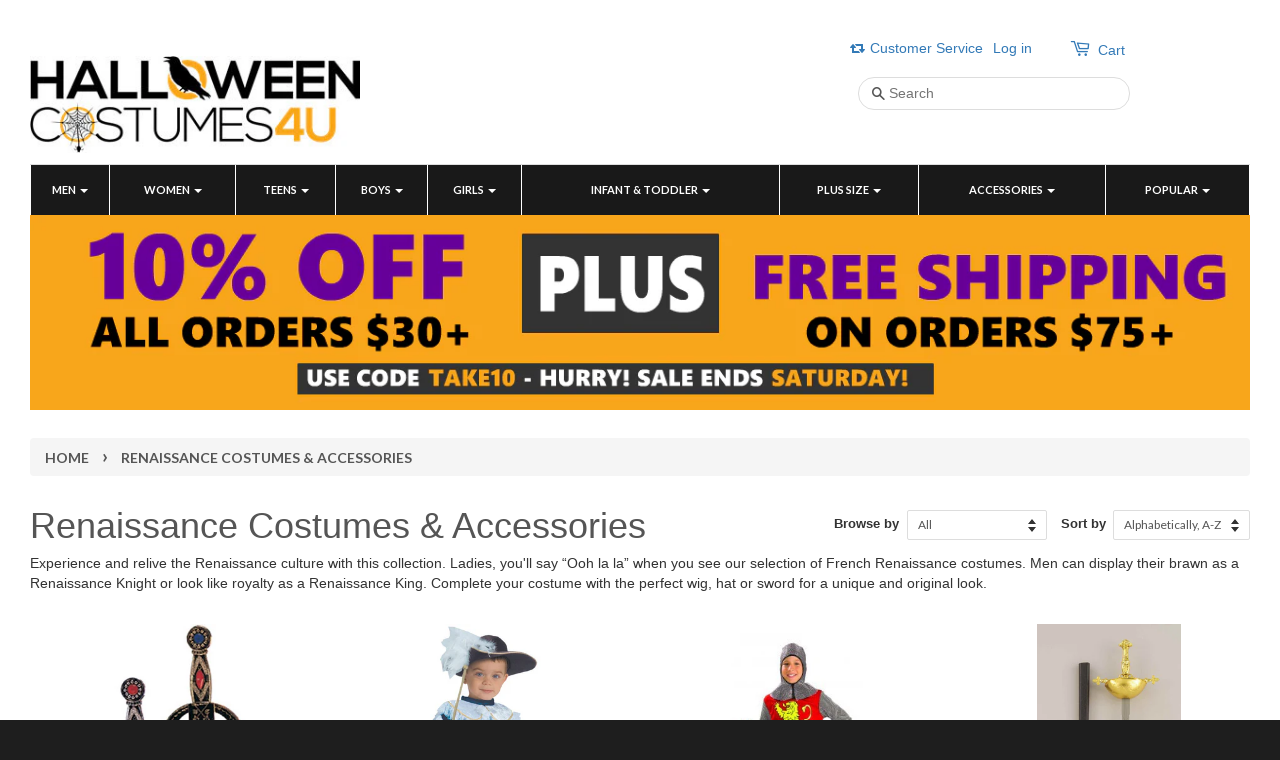

--- FILE ---
content_type: text/html; charset=utf-8
request_url: https://www.halloweencostumes4u.com/collections/french-costumes-accessories
body_size: 57241
content:
<!doctype html>
<!--[if lt IE 7]><html class="no-js lt-ie9 lt-ie8 lt-ie7" lang="en"> <![endif]-->
<!--[if IE 7]><html class="no-js lt-ie9 lt-ie8" lang="en"> <![endif]-->
<!--[if IE 8]><html class="no-js lt-ie9" lang="en"> <![endif]-->
<!--[if IE 9 ]><html class="ie9 no-js"> <![endif]-->
<!--[if (gt IE 9)|!(IE)]><!--> <html class="no-js"> <!--<![endif]-->
<head>
  <!-- "snippets/SEOMetaManager.liquid" was not rendered, the associated app was uninstalled -->

  <meta name="p:domain_verify" content="10ef871eb06117c8e666a29d1e33fb83"/>
  
  <meta name="google-site-verification" content="ChIqXa4KwTkelrRkMHm_eJG1ddiJU0zxFwGrS9poKCM" />

  <!-- Basic page needs ================================================== -->
  <meta charset="utf-8">
  <meta http-equiv="X-UA-Compatible" content="IE=edge,chrome=1">

  
  <link rel="shortcut icon" href="//www.halloweencostumes4u.com/cdn/shop/t/4/assets/favicon.png?v=52513472314753043841569509030" type="image/png" />
  

  <!-- Title and description ================================================== -->
  
  <!-- Social meta ================================================== -->
  

  <meta property="og:type" content="website">
  <meta property="og:title" content="Renaissance Costumes &amp; Accessories">
  <meta property="og:url" content="https://www.halloweencostumes4u.com/collections/french-costumes-accessories">
  
  <meta property="og:image" content="http://www.halloweencostumes4u.com/cdn/shop/t/4/assets/logo.png?v=175616878233676710951569509034">
  <meta property="og:image:secure_url" content="https://www.halloweencostumes4u.com/cdn/shop/t/4/assets/logo.png?v=175616878233676710951569509034">
  


  <meta property="og:description" content="Experience and relive the Renaissance culture with this collection. Ladies, you&#39;ll say “Ooh la la” when you see our selection of French Renaissance costumes. Men can display their brawn as a Renaissance Knight or look like royalty as a Renaissance King. Complete your costume with the perfect wig, hat or sword for a uni">

<meta property="og:site_name" content="HalloweenCostumes4U.com">



<meta name="twitter:card" content="summary">






  <!-- Helpers ================================================== -->
  <link rel="canonical" href="https://www.halloweencostumes4u.com/collections/french-costumes-accessories">
  <meta name="viewport" content="width=device-width,initial-scale=1">
  <meta name="theme-color" content="#f9a61c">

  <!-- CSS ================================================== -->
  <link href="//www.halloweencostumes4u.com/cdn/shop/t/4/assets/timber.scss.css?v=72875488358975457091699667835" rel="stylesheet" type="text/css" media="all" />
  <link href="//www.halloweencostumes4u.com/cdn/shop/t/4/assets/theme.scss.css?v=50510333364268799641699667835" rel="stylesheet" type="text/css" media="all" />
  <link href="//maxcdn.bootstrapcdn.com/bootstrap/3.3.5/css/bootstrap.min.css" rel="stylesheet" type="text/css"  media="all"  />
<link href="//www.halloweencostumes4u.com/cdn/shop/t/4/assets/yamm.scss.css?v=72779707842800747531569509041" rel="stylesheet" type="text/css" media="all" />
  <link href="//www.halloweencostumes4u.com/cdn/shop/t/4/assets/custom.scss.css?v=81913496953331679741569509029" rel="stylesheet" type="text/css" media="all" />
  <link href="//www.halloweencostumes4u.com/cdn/shop/t/4/assets/jquery.fancybox.scss.css?v=181930221155611284011569509034" rel="stylesheet" type="text/css" media="all" />
  
  
  
  
  <link href="//fonts.googleapis.com/css?family=Lato:400,700" rel="stylesheet" type="text/css" media="all" />


  


  



  <!-- Header hook for plugins ================================================== -->
  <script>window.performance && window.performance.mark && window.performance.mark('shopify.content_for_header.start');</script><meta name="facebook-domain-verification" content="u2zw8x3ffrjuzv7p6pxyuqut3250ma">
<meta id="shopify-digital-wallet" name="shopify-digital-wallet" content="/9703560/digital_wallets/dialog">
<meta name="shopify-checkout-api-token" content="ad25e9129bb245487aa61ef261134f9e">
<meta id="in-context-paypal-metadata" data-shop-id="9703560" data-venmo-supported="false" data-environment="production" data-locale="en_US" data-paypal-v4="true" data-currency="USD">
<link rel="alternate" type="application/atom+xml" title="Feed" href="/collections/french-costumes-accessories.atom" />
<link rel="alternate" hreflang="x-default" href="https://www.halloweencostumes4u.com/collections/french-costumes-accessories">
<link rel="alternate" hreflang="en" href="https://www.halloweencostumes4u.com/collections/french-costumes-accessories">
<link rel="alternate" hreflang="es" href="https://www.halloweencostumes4u.com/es/collections/french-costumes-accessories">
<link rel="alternate" hreflang="fr" href="https://www.halloweencostumes4u.com/fr/collections/french-costumes-accessories">
<link rel="alternate" type="application/json+oembed" href="https://www.halloweencostumes4u.com/collections/french-costumes-accessories.oembed">
<script async="async" src="/checkouts/internal/preloads.js?locale=en-US"></script>
<link rel="preconnect" href="https://shop.app" crossorigin="anonymous">
<script async="async" src="https://shop.app/checkouts/internal/preloads.js?locale=en-US&shop_id=9703560" crossorigin="anonymous"></script>
<script id="apple-pay-shop-capabilities" type="application/json">{"shopId":9703560,"countryCode":"US","currencyCode":"USD","merchantCapabilities":["supports3DS"],"merchantId":"gid:\/\/shopify\/Shop\/9703560","merchantName":"HalloweenCostumes4U.com","requiredBillingContactFields":["postalAddress","email"],"requiredShippingContactFields":["postalAddress","email"],"shippingType":"shipping","supportedNetworks":["visa","masterCard","amex","discover","elo","jcb"],"total":{"type":"pending","label":"HalloweenCostumes4U.com","amount":"1.00"},"shopifyPaymentsEnabled":true,"supportsSubscriptions":true}</script>
<script id="shopify-features" type="application/json">{"accessToken":"ad25e9129bb245487aa61ef261134f9e","betas":["rich-media-storefront-analytics"],"domain":"www.halloweencostumes4u.com","predictiveSearch":true,"shopId":9703560,"locale":"en"}</script>
<script>var Shopify = Shopify || {};
Shopify.shop = "halloweencostumes4u-com.myshopify.com";
Shopify.locale = "en";
Shopify.currency = {"active":"USD","rate":"1.0"};
Shopify.country = "US";
Shopify.theme = {"name":"Cart Customization Release 092619","id":77639712873,"schema_name":null,"schema_version":null,"theme_store_id":380,"role":"main"};
Shopify.theme.handle = "null";
Shopify.theme.style = {"id":null,"handle":null};
Shopify.cdnHost = "www.halloweencostumes4u.com/cdn";
Shopify.routes = Shopify.routes || {};
Shopify.routes.root = "/";</script>
<script type="module">!function(o){(o.Shopify=o.Shopify||{}).modules=!0}(window);</script>
<script>!function(o){function n(){var o=[];function n(){o.push(Array.prototype.slice.apply(arguments))}return n.q=o,n}var t=o.Shopify=o.Shopify||{};t.loadFeatures=n(),t.autoloadFeatures=n()}(window);</script>
<script>
  window.ShopifyPay = window.ShopifyPay || {};
  window.ShopifyPay.apiHost = "shop.app\/pay";
  window.ShopifyPay.redirectState = null;
</script>
<script id="shop-js-analytics" type="application/json">{"pageType":"collection"}</script>
<script defer="defer" async type="module" src="//www.halloweencostumes4u.com/cdn/shopifycloud/shop-js/modules/v2/client.init-shop-cart-sync_C5BV16lS.en.esm.js"></script>
<script defer="defer" async type="module" src="//www.halloweencostumes4u.com/cdn/shopifycloud/shop-js/modules/v2/chunk.common_CygWptCX.esm.js"></script>
<script type="module">
  await import("//www.halloweencostumes4u.com/cdn/shopifycloud/shop-js/modules/v2/client.init-shop-cart-sync_C5BV16lS.en.esm.js");
await import("//www.halloweencostumes4u.com/cdn/shopifycloud/shop-js/modules/v2/chunk.common_CygWptCX.esm.js");

  window.Shopify.SignInWithShop?.initShopCartSync?.({"fedCMEnabled":true,"windoidEnabled":true});

</script>
<script>
  window.Shopify = window.Shopify || {};
  if (!window.Shopify.featureAssets) window.Shopify.featureAssets = {};
  window.Shopify.featureAssets['shop-js'] = {"shop-cart-sync":["modules/v2/client.shop-cart-sync_ZFArdW7E.en.esm.js","modules/v2/chunk.common_CygWptCX.esm.js"],"init-fed-cm":["modules/v2/client.init-fed-cm_CmiC4vf6.en.esm.js","modules/v2/chunk.common_CygWptCX.esm.js"],"shop-button":["modules/v2/client.shop-button_tlx5R9nI.en.esm.js","modules/v2/chunk.common_CygWptCX.esm.js"],"shop-cash-offers":["modules/v2/client.shop-cash-offers_DOA2yAJr.en.esm.js","modules/v2/chunk.common_CygWptCX.esm.js","modules/v2/chunk.modal_D71HUcav.esm.js"],"init-windoid":["modules/v2/client.init-windoid_sURxWdc1.en.esm.js","modules/v2/chunk.common_CygWptCX.esm.js"],"shop-toast-manager":["modules/v2/client.shop-toast-manager_ClPi3nE9.en.esm.js","modules/v2/chunk.common_CygWptCX.esm.js"],"init-shop-email-lookup-coordinator":["modules/v2/client.init-shop-email-lookup-coordinator_B8hsDcYM.en.esm.js","modules/v2/chunk.common_CygWptCX.esm.js"],"init-shop-cart-sync":["modules/v2/client.init-shop-cart-sync_C5BV16lS.en.esm.js","modules/v2/chunk.common_CygWptCX.esm.js"],"avatar":["modules/v2/client.avatar_BTnouDA3.en.esm.js"],"pay-button":["modules/v2/client.pay-button_FdsNuTd3.en.esm.js","modules/v2/chunk.common_CygWptCX.esm.js"],"init-customer-accounts":["modules/v2/client.init-customer-accounts_DxDtT_ad.en.esm.js","modules/v2/client.shop-login-button_C5VAVYt1.en.esm.js","modules/v2/chunk.common_CygWptCX.esm.js","modules/v2/chunk.modal_D71HUcav.esm.js"],"init-shop-for-new-customer-accounts":["modules/v2/client.init-shop-for-new-customer-accounts_ChsxoAhi.en.esm.js","modules/v2/client.shop-login-button_C5VAVYt1.en.esm.js","modules/v2/chunk.common_CygWptCX.esm.js","modules/v2/chunk.modal_D71HUcav.esm.js"],"shop-login-button":["modules/v2/client.shop-login-button_C5VAVYt1.en.esm.js","modules/v2/chunk.common_CygWptCX.esm.js","modules/v2/chunk.modal_D71HUcav.esm.js"],"init-customer-accounts-sign-up":["modules/v2/client.init-customer-accounts-sign-up_CPSyQ0Tj.en.esm.js","modules/v2/client.shop-login-button_C5VAVYt1.en.esm.js","modules/v2/chunk.common_CygWptCX.esm.js","modules/v2/chunk.modal_D71HUcav.esm.js"],"shop-follow-button":["modules/v2/client.shop-follow-button_Cva4Ekp9.en.esm.js","modules/v2/chunk.common_CygWptCX.esm.js","modules/v2/chunk.modal_D71HUcav.esm.js"],"checkout-modal":["modules/v2/client.checkout-modal_BPM8l0SH.en.esm.js","modules/v2/chunk.common_CygWptCX.esm.js","modules/v2/chunk.modal_D71HUcav.esm.js"],"lead-capture":["modules/v2/client.lead-capture_Bi8yE_yS.en.esm.js","modules/v2/chunk.common_CygWptCX.esm.js","modules/v2/chunk.modal_D71HUcav.esm.js"],"shop-login":["modules/v2/client.shop-login_D6lNrXab.en.esm.js","modules/v2/chunk.common_CygWptCX.esm.js","modules/v2/chunk.modal_D71HUcav.esm.js"],"payment-terms":["modules/v2/client.payment-terms_CZxnsJam.en.esm.js","modules/v2/chunk.common_CygWptCX.esm.js","modules/v2/chunk.modal_D71HUcav.esm.js"]};
</script>
<script>(function() {
  var isLoaded = false;
  function asyncLoad() {
    if (isLoaded) return;
    isLoaded = true;
    var urls = ["https:\/\/chimpstatic.com\/mcjs-connected\/js\/users\/79e393914bd7efc60582703d1\/dc2cd36c667389dacdc436e94.js?shop=halloweencostumes4u-com.myshopify.com","https:\/\/cdn.shopify.com\/s\/files\/1\/0970\/3560\/t\/4\/assets\/sca-qv-scripts-noconfig.js?558\u0026shop=halloweencostumes4u-com.myshopify.com","https:\/\/sdks.automizely.com\/conversions\/v1\/conversions.js?app_connection_id=4544c90c69294926809c3615642e22b4\u0026mapped_org_id=092696b1feeb40ffcf099f748930d59f_v1\u0026shop=halloweencostumes4u-com.myshopify.com"];
    for (var i = 0; i < urls.length; i++) {
      var s = document.createElement('script');
      s.type = 'text/javascript';
      s.async = true;
      s.src = urls[i];
      var x = document.getElementsByTagName('script')[0];
      x.parentNode.insertBefore(s, x);
    }
  };
  if(window.attachEvent) {
    window.attachEvent('onload', asyncLoad);
  } else {
    window.addEventListener('load', asyncLoad, false);
  }
})();</script>
<script id="__st">var __st={"a":9703560,"offset":-18000,"reqid":"899f7aa6-0f65-4db2-8a22-b843c5c4f977-1768815487","pageurl":"www.halloweencostumes4u.com\/collections\/french-costumes-accessories","u":"3b3d8a37d566","p":"collection","rtyp":"collection","rid":396809616};</script>
<script>window.ShopifyPaypalV4VisibilityTracking = true;</script>
<script id="captcha-bootstrap">!function(){'use strict';const t='contact',e='account',n='new_comment',o=[[t,t],['blogs',n],['comments',n],[t,'customer']],c=[[e,'customer_login'],[e,'guest_login'],[e,'recover_customer_password'],[e,'create_customer']],r=t=>t.map((([t,e])=>`form[action*='/${t}']:not([data-nocaptcha='true']) input[name='form_type'][value='${e}']`)).join(','),a=t=>()=>t?[...document.querySelectorAll(t)].map((t=>t.form)):[];function s(){const t=[...o],e=r(t);return a(e)}const i='password',u='form_key',d=['recaptcha-v3-token','g-recaptcha-response','h-captcha-response',i],f=()=>{try{return window.sessionStorage}catch{return}},m='__shopify_v',_=t=>t.elements[u];function p(t,e,n=!1){try{const o=window.sessionStorage,c=JSON.parse(o.getItem(e)),{data:r}=function(t){const{data:e,action:n}=t;return t[m]||n?{data:e,action:n}:{data:t,action:n}}(c);for(const[e,n]of Object.entries(r))t.elements[e]&&(t.elements[e].value=n);n&&o.removeItem(e)}catch(o){console.error('form repopulation failed',{error:o})}}const l='form_type',E='cptcha';function T(t){t.dataset[E]=!0}const w=window,h=w.document,L='Shopify',v='ce_forms',y='captcha';let A=!1;((t,e)=>{const n=(g='f06e6c50-85a8-45c8-87d0-21a2b65856fe',I='https://cdn.shopify.com/shopifycloud/storefront-forms-hcaptcha/ce_storefront_forms_captcha_hcaptcha.v1.5.2.iife.js',D={infoText:'Protected by hCaptcha',privacyText:'Privacy',termsText:'Terms'},(t,e,n)=>{const o=w[L][v],c=o.bindForm;if(c)return c(t,g,e,D).then(n);var r;o.q.push([[t,g,e,D],n]),r=I,A||(h.body.append(Object.assign(h.createElement('script'),{id:'captcha-provider',async:!0,src:r})),A=!0)});var g,I,D;w[L]=w[L]||{},w[L][v]=w[L][v]||{},w[L][v].q=[],w[L][y]=w[L][y]||{},w[L][y].protect=function(t,e){n(t,void 0,e),T(t)},Object.freeze(w[L][y]),function(t,e,n,w,h,L){const[v,y,A,g]=function(t,e,n){const i=e?o:[],u=t?c:[],d=[...i,...u],f=r(d),m=r(i),_=r(d.filter((([t,e])=>n.includes(e))));return[a(f),a(m),a(_),s()]}(w,h,L),I=t=>{const e=t.target;return e instanceof HTMLFormElement?e:e&&e.form},D=t=>v().includes(t);t.addEventListener('submit',(t=>{const e=I(t);if(!e)return;const n=D(e)&&!e.dataset.hcaptchaBound&&!e.dataset.recaptchaBound,o=_(e),c=g().includes(e)&&(!o||!o.value);(n||c)&&t.preventDefault(),c&&!n&&(function(t){try{if(!f())return;!function(t){const e=f();if(!e)return;const n=_(t);if(!n)return;const o=n.value;o&&e.removeItem(o)}(t);const e=Array.from(Array(32),(()=>Math.random().toString(36)[2])).join('');!function(t,e){_(t)||t.append(Object.assign(document.createElement('input'),{type:'hidden',name:u})),t.elements[u].value=e}(t,e),function(t,e){const n=f();if(!n)return;const o=[...t.querySelectorAll(`input[type='${i}']`)].map((({name:t})=>t)),c=[...d,...o],r={};for(const[a,s]of new FormData(t).entries())c.includes(a)||(r[a]=s);n.setItem(e,JSON.stringify({[m]:1,action:t.action,data:r}))}(t,e)}catch(e){console.error('failed to persist form',e)}}(e),e.submit())}));const S=(t,e)=>{t&&!t.dataset[E]&&(n(t,e.some((e=>e===t))),T(t))};for(const o of['focusin','change'])t.addEventListener(o,(t=>{const e=I(t);D(e)&&S(e,y())}));const B=e.get('form_key'),M=e.get(l),P=B&&M;t.addEventListener('DOMContentLoaded',(()=>{const t=y();if(P)for(const e of t)e.elements[l].value===M&&p(e,B);[...new Set([...A(),...v().filter((t=>'true'===t.dataset.shopifyCaptcha))])].forEach((e=>S(e,t)))}))}(h,new URLSearchParams(w.location.search),n,t,e,['guest_login'])})(!0,!0)}();</script>
<script integrity="sha256-4kQ18oKyAcykRKYeNunJcIwy7WH5gtpwJnB7kiuLZ1E=" data-source-attribution="shopify.loadfeatures" defer="defer" src="//www.halloweencostumes4u.com/cdn/shopifycloud/storefront/assets/storefront/load_feature-a0a9edcb.js" crossorigin="anonymous"></script>
<script crossorigin="anonymous" defer="defer" src="//www.halloweencostumes4u.com/cdn/shopifycloud/storefront/assets/shopify_pay/storefront-65b4c6d7.js?v=20250812"></script>
<script data-source-attribution="shopify.dynamic_checkout.dynamic.init">var Shopify=Shopify||{};Shopify.PaymentButton=Shopify.PaymentButton||{isStorefrontPortableWallets:!0,init:function(){window.Shopify.PaymentButton.init=function(){};var t=document.createElement("script");t.src="https://www.halloweencostumes4u.com/cdn/shopifycloud/portable-wallets/latest/portable-wallets.en.js",t.type="module",document.head.appendChild(t)}};
</script>
<script data-source-attribution="shopify.dynamic_checkout.buyer_consent">
  function portableWalletsHideBuyerConsent(e){var t=document.getElementById("shopify-buyer-consent"),n=document.getElementById("shopify-subscription-policy-button");t&&n&&(t.classList.add("hidden"),t.setAttribute("aria-hidden","true"),n.removeEventListener("click",e))}function portableWalletsShowBuyerConsent(e){var t=document.getElementById("shopify-buyer-consent"),n=document.getElementById("shopify-subscription-policy-button");t&&n&&(t.classList.remove("hidden"),t.removeAttribute("aria-hidden"),n.addEventListener("click",e))}window.Shopify?.PaymentButton&&(window.Shopify.PaymentButton.hideBuyerConsent=portableWalletsHideBuyerConsent,window.Shopify.PaymentButton.showBuyerConsent=portableWalletsShowBuyerConsent);
</script>
<script data-source-attribution="shopify.dynamic_checkout.cart.bootstrap">document.addEventListener("DOMContentLoaded",(function(){function t(){return document.querySelector("shopify-accelerated-checkout-cart, shopify-accelerated-checkout")}if(t())Shopify.PaymentButton.init();else{new MutationObserver((function(e,n){t()&&(Shopify.PaymentButton.init(),n.disconnect())})).observe(document.body,{childList:!0,subtree:!0})}}));
</script>
<script id='scb4127' type='text/javascript' async='' src='https://www.halloweencostumes4u.com/cdn/shopifycloud/privacy-banner/storefront-banner.js'></script><link id="shopify-accelerated-checkout-styles" rel="stylesheet" media="screen" href="https://www.halloweencostumes4u.com/cdn/shopifycloud/portable-wallets/latest/accelerated-checkout-backwards-compat.css" crossorigin="anonymous">
<style id="shopify-accelerated-checkout-cart">
        #shopify-buyer-consent {
  margin-top: 1em;
  display: inline-block;
  width: 100%;
}

#shopify-buyer-consent.hidden {
  display: none;
}

#shopify-subscription-policy-button {
  background: none;
  border: none;
  padding: 0;
  text-decoration: underline;
  font-size: inherit;
  cursor: pointer;
}

#shopify-subscription-policy-button::before {
  box-shadow: none;
}

      </style>

<script>window.performance && window.performance.mark && window.performance.mark('shopify.content_for_header.end');</script>
<script type="text/javascript">window.moneyFormat = "$ {{amount}}";
    window.shopCurrency = "USD";
    window.assetsUrl = '//www.halloweencostumes4u.com/cdn/shop/t/4/assets/';
  </script>
  <link href="//www.halloweencostumes4u.com/cdn/shop/t/4/assets/globo.alsobought.css?v=86211343978825653341569509030" rel="stylesheet" type="text/css" media="all" />  <script src="//www.halloweencostumes4u.com/cdn/shop/t/4/assets/globo.alsobought.js?v=67159749617665473141569509031" data-instant-track type="text/javascript"></script>
  <script data-instant-track>
    var globoAlsoBought = new globoAlsoBought({
      apiUrl: "https://related-products.globosoftware.net/api",
      shop: "halloweencostumes4u-com.myshopify.com",
      domain: "www.halloweencostumes4u.com",
      view_name: 'globo.related',
      cart_properties_name: 'utm_source',
      cart_properties_value: 'globoRelatedProducts',
      manualRecommendations: {"1307416068201":["3595024072809","3673632735337","6354976005","3676676784233"]},
      discount: false,
      redirect: true,
      exclude_tags: [],
      carousel_items: 6,
      carousel_autoplay: false,
      productBoughtTogether: {
        enable: false,
        limit: 4,
        random: false,
        template: 3,
        thisItem: true,
        conditions: ["bought_together"]
      },
      productRelated: {
        enable: false,
        limit: 5,
        random: false,
        template: 1,
        thisItem: false,
        conditions: ["bought_together","manual","collection"]
      },
      cart: {
        enable: true,
        limit: 6,
        random: false,
        template: 1,
        conditions: ["manual","bought_together","tags","global"],
        products: []
      },no_image_url: "https://cdn.shopify.com/s/images/admin/no-image-large.gif"
    });
  </script>
  

  

<!--[if lt IE 9]>
<script src="//cdnjs.cloudflare.com/ajax/libs/html5shiv/3.7.2/html5shiv.min.js" type="text/javascript"></script>
<script src="//www.halloweencostumes4u.com/cdn/shop/t/4/assets/respond.min.js?v=52248677837542619231569509036" type="text/javascript"></script>
<link href="//www.halloweencostumes4u.com/cdn/shop/t/4/assets/respond-proxy.html" id="respond-proxy" rel="respond-proxy" />
<link href="//www.halloweencostumes4u.com/search?q=3a06712a71b38c3068aca7ec5cab20c1" id="respond-redirect" rel="respond-redirect" />
<script src="//www.halloweencostumes4u.com/search?q=3a06712a71b38c3068aca7ec5cab20c1" type="text/javascript"></script>
<![endif]-->



 
  
 
  
  <script src="https://ajax.googleapis.com/ajax/libs/jquery/1.11.0/jquery.min.js"></script>
<script src="//www.halloweencostumes4u.com/cdn/shop/t/4/assets/modernizr.min.js?v=26620055551102246001569509035" async></script>
  <script src="//www.halloweencostumes4u.com/cdn/shop/t/4/assets/jquery.fancybox.pack.js?v=98388074616830255951569509033" async></script>
  <script src="//www.halloweencostumes4u.com/cdn/shop/t/4/assets/custom.js?v=182473931146386249521569509029" async></script>
  <script src="//www.halloweencostumes4u.com/cdn/shop/t/4/assets/bootstrap-js.js?v=154023171767079524491569509029" async></script>
  
  
  
  
  


  
  

 
  
  
  
<link rel="stylesheet" href="//www.halloweencostumes4u.com/cdn/shop/t/4/assets/sca-quick-view.css?v=127443948230706355921569509037">
<link rel="stylesheet" href="//www.halloweencostumes4u.com/cdn/shop/t/4/assets/sca-jquery.fancybox.css?v=50433719388693846841569509036">

<script src="//www.halloweencostumes4u.com/cdn/shopifycloud/storefront/assets/themes_support/option_selection-b017cd28.js" type="text/javascript"></script>

  
 
 
<!-- BEGIN app block: shopify://apps/mida-replay-heatmaps/blocks/mida_recorder/e4c350c5-eabf-426d-8014-47ef50412bd0 -->
    <script>
        window.msrPageTitle = "Renaissance Costumes &amp; Accessories";
        
            window.msrQuota = "{&quot;version&quot;:&quot;session&quot;,&quot;date&quot;:&quot;2026-01-01T18:38:36.807Z&quot;}";
            window.sessionStorage.setItem("msrQuota", "{&quot;version&quot;:&quot;session&quot;,&quot;date&quot;:&quot;2026-01-01T18:38:36.807Z&quot;}")
        
        window.msrCart = {"note":null,"attributes":{},"original_total_price":0,"total_price":0,"total_discount":0,"total_weight":0.0,"item_count":0,"items":[],"requires_shipping":false,"currency":"USD","items_subtotal_price":0,"cart_level_discount_applications":[],"checkout_charge_amount":0}
        window.msrCustomer = {
            email: "",
            id: "",
        }

        

        

        window.msrTheme = {
            name: "",
            type: "collection",
        };
        window.msrData = Object.freeze({
            proxy: '',
        });
    </script>
    
    
        <script src='https://cdn.shopify.com/extensions/019bc0f8-9fd9-7d8f-b07f-f42dbc4516de/version_f57515d6-2026-01-15_16h24m/assets/recorder.msr.js' defer='defer'></script>
    
    

    




<!-- END app block --><!-- BEGIN app block: shopify://apps/frequently-bought/blocks/app-embed-block/b1a8cbea-c844-4842-9529-7c62dbab1b1f --><script>
    window.codeblackbelt = window.codeblackbelt || {};
    window.codeblackbelt.shop = window.codeblackbelt.shop || 'halloweencostumes4u-com.myshopify.com';
    </script><script src="//cdn.codeblackbelt.com/widgets/frequently-bought-together/bootstrap.min.js?version=2026011904-0500" async></script>
 <!-- END app block --><link href="https://monorail-edge.shopifysvc.com" rel="dns-prefetch">
<script>(function(){if ("sendBeacon" in navigator && "performance" in window) {try {var session_token_from_headers = performance.getEntriesByType('navigation')[0].serverTiming.find(x => x.name == '_s').description;} catch {var session_token_from_headers = undefined;}var session_cookie_matches = document.cookie.match(/_shopify_s=([^;]*)/);var session_token_from_cookie = session_cookie_matches && session_cookie_matches.length === 2 ? session_cookie_matches[1] : "";var session_token = session_token_from_headers || session_token_from_cookie || "";function handle_abandonment_event(e) {var entries = performance.getEntries().filter(function(entry) {return /monorail-edge.shopifysvc.com/.test(entry.name);});if (!window.abandonment_tracked && entries.length === 0) {window.abandonment_tracked = true;var currentMs = Date.now();var navigation_start = performance.timing.navigationStart;var payload = {shop_id: 9703560,url: window.location.href,navigation_start,duration: currentMs - navigation_start,session_token,page_type: "collection"};window.navigator.sendBeacon("https://monorail-edge.shopifysvc.com/v1/produce", JSON.stringify({schema_id: "online_store_buyer_site_abandonment/1.1",payload: payload,metadata: {event_created_at_ms: currentMs,event_sent_at_ms: currentMs}}));}}window.addEventListener('pagehide', handle_abandonment_event);}}());</script>
<script id="web-pixels-manager-setup">(function e(e,d,r,n,o){if(void 0===o&&(o={}),!Boolean(null===(a=null===(i=window.Shopify)||void 0===i?void 0:i.analytics)||void 0===a?void 0:a.replayQueue)){var i,a;window.Shopify=window.Shopify||{};var t=window.Shopify;t.analytics=t.analytics||{};var s=t.analytics;s.replayQueue=[],s.publish=function(e,d,r){return s.replayQueue.push([e,d,r]),!0};try{self.performance.mark("wpm:start")}catch(e){}var l=function(){var e={modern:/Edge?\/(1{2}[4-9]|1[2-9]\d|[2-9]\d{2}|\d{4,})\.\d+(\.\d+|)|Firefox\/(1{2}[4-9]|1[2-9]\d|[2-9]\d{2}|\d{4,})\.\d+(\.\d+|)|Chrom(ium|e)\/(9{2}|\d{3,})\.\d+(\.\d+|)|(Maci|X1{2}).+ Version\/(15\.\d+|(1[6-9]|[2-9]\d|\d{3,})\.\d+)([,.]\d+|)( \(\w+\)|)( Mobile\/\w+|) Safari\/|Chrome.+OPR\/(9{2}|\d{3,})\.\d+\.\d+|(CPU[ +]OS|iPhone[ +]OS|CPU[ +]iPhone|CPU IPhone OS|CPU iPad OS)[ +]+(15[._]\d+|(1[6-9]|[2-9]\d|\d{3,})[._]\d+)([._]\d+|)|Android:?[ /-](13[3-9]|1[4-9]\d|[2-9]\d{2}|\d{4,})(\.\d+|)(\.\d+|)|Android.+Firefox\/(13[5-9]|1[4-9]\d|[2-9]\d{2}|\d{4,})\.\d+(\.\d+|)|Android.+Chrom(ium|e)\/(13[3-9]|1[4-9]\d|[2-9]\d{2}|\d{4,})\.\d+(\.\d+|)|SamsungBrowser\/([2-9]\d|\d{3,})\.\d+/,legacy:/Edge?\/(1[6-9]|[2-9]\d|\d{3,})\.\d+(\.\d+|)|Firefox\/(5[4-9]|[6-9]\d|\d{3,})\.\d+(\.\d+|)|Chrom(ium|e)\/(5[1-9]|[6-9]\d|\d{3,})\.\d+(\.\d+|)([\d.]+$|.*Safari\/(?![\d.]+ Edge\/[\d.]+$))|(Maci|X1{2}).+ Version\/(10\.\d+|(1[1-9]|[2-9]\d|\d{3,})\.\d+)([,.]\d+|)( \(\w+\)|)( Mobile\/\w+|) Safari\/|Chrome.+OPR\/(3[89]|[4-9]\d|\d{3,})\.\d+\.\d+|(CPU[ +]OS|iPhone[ +]OS|CPU[ +]iPhone|CPU IPhone OS|CPU iPad OS)[ +]+(10[._]\d+|(1[1-9]|[2-9]\d|\d{3,})[._]\d+)([._]\d+|)|Android:?[ /-](13[3-9]|1[4-9]\d|[2-9]\d{2}|\d{4,})(\.\d+|)(\.\d+|)|Mobile Safari.+OPR\/([89]\d|\d{3,})\.\d+\.\d+|Android.+Firefox\/(13[5-9]|1[4-9]\d|[2-9]\d{2}|\d{4,})\.\d+(\.\d+|)|Android.+Chrom(ium|e)\/(13[3-9]|1[4-9]\d|[2-9]\d{2}|\d{4,})\.\d+(\.\d+|)|Android.+(UC? ?Browser|UCWEB|U3)[ /]?(15\.([5-9]|\d{2,})|(1[6-9]|[2-9]\d|\d{3,})\.\d+)\.\d+|SamsungBrowser\/(5\.\d+|([6-9]|\d{2,})\.\d+)|Android.+MQ{2}Browser\/(14(\.(9|\d{2,})|)|(1[5-9]|[2-9]\d|\d{3,})(\.\d+|))(\.\d+|)|K[Aa][Ii]OS\/(3\.\d+|([4-9]|\d{2,})\.\d+)(\.\d+|)/},d=e.modern,r=e.legacy,n=navigator.userAgent;return n.match(d)?"modern":n.match(r)?"legacy":"unknown"}(),u="modern"===l?"modern":"legacy",c=(null!=n?n:{modern:"",legacy:""})[u],f=function(e){return[e.baseUrl,"/wpm","/b",e.hashVersion,"modern"===e.buildTarget?"m":"l",".js"].join("")}({baseUrl:d,hashVersion:r,buildTarget:u}),m=function(e){var d=e.version,r=e.bundleTarget,n=e.surface,o=e.pageUrl,i=e.monorailEndpoint;return{emit:function(e){var a=e.status,t=e.errorMsg,s=(new Date).getTime(),l=JSON.stringify({metadata:{event_sent_at_ms:s},events:[{schema_id:"web_pixels_manager_load/3.1",payload:{version:d,bundle_target:r,page_url:o,status:a,surface:n,error_msg:t},metadata:{event_created_at_ms:s}}]});if(!i)return console&&console.warn&&console.warn("[Web Pixels Manager] No Monorail endpoint provided, skipping logging."),!1;try{return self.navigator.sendBeacon.bind(self.navigator)(i,l)}catch(e){}var u=new XMLHttpRequest;try{return u.open("POST",i,!0),u.setRequestHeader("Content-Type","text/plain"),u.send(l),!0}catch(e){return console&&console.warn&&console.warn("[Web Pixels Manager] Got an unhandled error while logging to Monorail."),!1}}}}({version:r,bundleTarget:l,surface:e.surface,pageUrl:self.location.href,monorailEndpoint:e.monorailEndpoint});try{o.browserTarget=l,function(e){var d=e.src,r=e.async,n=void 0===r||r,o=e.onload,i=e.onerror,a=e.sri,t=e.scriptDataAttributes,s=void 0===t?{}:t,l=document.createElement("script"),u=document.querySelector("head"),c=document.querySelector("body");if(l.async=n,l.src=d,a&&(l.integrity=a,l.crossOrigin="anonymous"),s)for(var f in s)if(Object.prototype.hasOwnProperty.call(s,f))try{l.dataset[f]=s[f]}catch(e){}if(o&&l.addEventListener("load",o),i&&l.addEventListener("error",i),u)u.appendChild(l);else{if(!c)throw new Error("Did not find a head or body element to append the script");c.appendChild(l)}}({src:f,async:!0,onload:function(){if(!function(){var e,d;return Boolean(null===(d=null===(e=window.Shopify)||void 0===e?void 0:e.analytics)||void 0===d?void 0:d.initialized)}()){var d=window.webPixelsManager.init(e)||void 0;if(d){var r=window.Shopify.analytics;r.replayQueue.forEach((function(e){var r=e[0],n=e[1],o=e[2];d.publishCustomEvent(r,n,o)})),r.replayQueue=[],r.publish=d.publishCustomEvent,r.visitor=d.visitor,r.initialized=!0}}},onerror:function(){return m.emit({status:"failed",errorMsg:"".concat(f," has failed to load")})},sri:function(e){var d=/^sha384-[A-Za-z0-9+/=]+$/;return"string"==typeof e&&d.test(e)}(c)?c:"",scriptDataAttributes:o}),m.emit({status:"loading"})}catch(e){m.emit({status:"failed",errorMsg:(null==e?void 0:e.message)||"Unknown error"})}}})({shopId: 9703560,storefrontBaseUrl: "https://www.halloweencostumes4u.com",extensionsBaseUrl: "https://extensions.shopifycdn.com/cdn/shopifycloud/web-pixels-manager",monorailEndpoint: "https://monorail-edge.shopifysvc.com/unstable/produce_batch",surface: "storefront-renderer",enabledBetaFlags: ["2dca8a86"],webPixelsConfigList: [{"id":"912720087","configuration":"{\"hashed_organization_id\":\"092696b1feeb40ffcf099f748930d59f_v1\",\"app_key\":\"halloweencostumes4u-com\",\"allow_collect_personal_data\":\"true\"}","eventPayloadVersion":"v1","runtimeContext":"STRICT","scriptVersion":"6f6660f15c595d517f203f6e1abcb171","type":"APP","apiClientId":2814809,"privacyPurposes":["ANALYTICS","MARKETING","SALE_OF_DATA"],"dataSharingAdjustments":{"protectedCustomerApprovalScopes":["read_customer_address","read_customer_email","read_customer_name","read_customer_personal_data","read_customer_phone"]}},{"id":"663453911","configuration":"{\"pixel_id\":\"9311172085610220\",\"pixel_type\":\"facebook_pixel\"}","eventPayloadVersion":"v1","runtimeContext":"OPEN","scriptVersion":"ca16bc87fe92b6042fbaa3acc2fbdaa6","type":"APP","apiClientId":2329312,"privacyPurposes":["ANALYTICS","MARKETING","SALE_OF_DATA"],"dataSharingAdjustments":{"protectedCustomerApprovalScopes":["read_customer_address","read_customer_email","read_customer_name","read_customer_personal_data","read_customer_phone"]}},{"id":"440336599","configuration":"{\"config\":\"{\\\"pixel_id\\\":\\\"G-4CN81JZC73\\\",\\\"target_country\\\":\\\"US\\\",\\\"gtag_events\\\":[{\\\"type\\\":\\\"begin_checkout\\\",\\\"action_label\\\":\\\"G-4CN81JZC73\\\"},{\\\"type\\\":\\\"search\\\",\\\"action_label\\\":\\\"G-4CN81JZC73\\\"},{\\\"type\\\":\\\"view_item\\\",\\\"action_label\\\":[\\\"G-4CN81JZC73\\\",\\\"MC-LPPN3GTV6P\\\",\\\"MC-4RZM302GYC\\\"]},{\\\"type\\\":\\\"purchase\\\",\\\"action_label\\\":[\\\"G-4CN81JZC73\\\",\\\"MC-LPPN3GTV6P\\\",\\\"MC-4RZM302GYC\\\"]},{\\\"type\\\":\\\"page_view\\\",\\\"action_label\\\":[\\\"G-4CN81JZC73\\\",\\\"MC-LPPN3GTV6P\\\",\\\"MC-4RZM302GYC\\\"]},{\\\"type\\\":\\\"add_payment_info\\\",\\\"action_label\\\":\\\"G-4CN81JZC73\\\"},{\\\"type\\\":\\\"add_to_cart\\\",\\\"action_label\\\":\\\"G-4CN81JZC73\\\"}],\\\"enable_monitoring_mode\\\":false}\"}","eventPayloadVersion":"v1","runtimeContext":"OPEN","scriptVersion":"b2a88bafab3e21179ed38636efcd8a93","type":"APP","apiClientId":1780363,"privacyPurposes":[],"dataSharingAdjustments":{"protectedCustomerApprovalScopes":["read_customer_address","read_customer_email","read_customer_name","read_customer_personal_data","read_customer_phone"]}},{"id":"168919255","configuration":"{\"shopId\":\"17253\"}","eventPayloadVersion":"v1","runtimeContext":"STRICT","scriptVersion":"e46595b10fdc5e1674d5c89a8c843bb3","type":"APP","apiClientId":5443297,"privacyPurposes":["ANALYTICS","MARKETING","SALE_OF_DATA"],"dataSharingAdjustments":{"protectedCustomerApprovalScopes":["read_customer_address","read_customer_email","read_customer_name","read_customer_personal_data","read_customer_phone"]}},{"id":"117014743","configuration":"{\"domain\":\"halloweencostumes4u-com.myshopify.com\"}","eventPayloadVersion":"v1","runtimeContext":"STRICT","scriptVersion":"303891feedfab197594ea2196507b8d0","type":"APP","apiClientId":2850947073,"privacyPurposes":["ANALYTICS","MARKETING","SALE_OF_DATA"],"capabilities":["advanced_dom_events"],"dataSharingAdjustments":{"protectedCustomerApprovalScopes":["read_customer_address","read_customer_email","read_customer_name","read_customer_personal_data","read_customer_phone"]}},{"id":"83820759","configuration":"{\"tagID\":\"2612688933391\"}","eventPayloadVersion":"v1","runtimeContext":"STRICT","scriptVersion":"18031546ee651571ed29edbe71a3550b","type":"APP","apiClientId":3009811,"privacyPurposes":["ANALYTICS","MARKETING","SALE_OF_DATA"],"dataSharingAdjustments":{"protectedCustomerApprovalScopes":["read_customer_address","read_customer_email","read_customer_name","read_customer_personal_data","read_customer_phone"]}},{"id":"shopify-app-pixel","configuration":"{}","eventPayloadVersion":"v1","runtimeContext":"STRICT","scriptVersion":"0450","apiClientId":"shopify-pixel","type":"APP","privacyPurposes":["ANALYTICS","MARKETING"]},{"id":"shopify-custom-pixel","eventPayloadVersion":"v1","runtimeContext":"LAX","scriptVersion":"0450","apiClientId":"shopify-pixel","type":"CUSTOM","privacyPurposes":["ANALYTICS","MARKETING"]}],isMerchantRequest: false,initData: {"shop":{"name":"HalloweenCostumes4U.com","paymentSettings":{"currencyCode":"USD"},"myshopifyDomain":"halloweencostumes4u-com.myshopify.com","countryCode":"US","storefrontUrl":"https:\/\/www.halloweencostumes4u.com"},"customer":null,"cart":null,"checkout":null,"productVariants":[],"purchasingCompany":null},},"https://www.halloweencostumes4u.com/cdn","fcfee988w5aeb613cpc8e4bc33m6693e112",{"modern":"","legacy":""},{"shopId":"9703560","storefrontBaseUrl":"https:\/\/www.halloweencostumes4u.com","extensionBaseUrl":"https:\/\/extensions.shopifycdn.com\/cdn\/shopifycloud\/web-pixels-manager","surface":"storefront-renderer","enabledBetaFlags":"[\"2dca8a86\"]","isMerchantRequest":"false","hashVersion":"fcfee988w5aeb613cpc8e4bc33m6693e112","publish":"custom","events":"[[\"page_viewed\",{}],[\"collection_viewed\",{\"collection\":{\"id\":\"396809616\",\"title\":\"Renaissance Costumes \u0026 Accessories\",\"productVariants\":[{\"price\":{\"amount\":3.99,\"currencyCode\":\"USD\"},\"product\":{\"title\":\"16th Century Dagger Knife Costume Prop Weapon\",\"vendor\":\"Rubies\",\"id\":\"8661422801111\",\"untranslatedTitle\":\"16th Century Dagger Knife Costume Prop Weapon\",\"url\":\"\/products\/16th-century-dagger-knife-costume-prop-weapon\",\"type\":\"Accessories\"},\"id\":\"45496884527319\",\"image\":{\"src\":\"\/\/www.halloweencostumes4u.com\/cdn\/shop\/files\/51x1rMHnYvL._AC_SL1100.jpg?v=1753068150\"},\"sku\":\"rub1591\",\"title\":\"Default Title\",\"untranslatedTitle\":\"Default Title\"},{\"price\":{\"amount\":32.99,\"currencyCode\":\"USD\"},\"product\":{\"title\":\"Boys Deluxe Musketeer Costume\",\"vendor\":\"Dress Up America\",\"id\":\"6354992773\",\"untranslatedTitle\":\"Boys Deluxe Musketeer Costume\",\"url\":\"\/products\/boys-deluxe-musketeer-costume\",\"type\":\"Kids Costumes\"},\"id\":\"20917590213\",\"image\":{\"src\":\"\/\/www.halloweencostumes4u.com\/cdn\/shop\/products\/438.jpg?v=1753070309\"},\"sku\":\"dua438-t2\",\"title\":\"T2\",\"untranslatedTitle\":\"T2\"},{\"price\":{\"amount\":21.99,\"currencyCode\":\"USD\"},\"product\":{\"title\":\"Boys Medieval Lord Costume\",\"vendor\":\"Rubies\",\"id\":\"6354645829\",\"untranslatedTitle\":\"Boys Medieval Lord Costume\",\"url\":\"\/products\/boys-medieval-lord-costume\",\"type\":\"Kids Costumes\"},\"id\":\"33344958608\",\"image\":{\"src\":\"\/\/www.halloweencostumes4u.com\/cdn\/shop\/products\/881096_7.jpg?v=1753072336\"},\"sku\":\"rub881096-small\",\"title\":\"Small (Sizes 4-6)\",\"untranslatedTitle\":\"Small (Sizes 4-6)\"},{\"price\":{\"amount\":10.99,\"currencyCode\":\"USD\"},\"product\":{\"title\":\"Halloween Costume Musketeer's Sword\",\"vendor\":\"Rubies\",\"id\":\"6354251397\",\"untranslatedTitle\":\"Halloween Costume Musketeer's Sword\",\"url\":\"\/products\/halloween-costume-musketeers-sword\",\"type\":\"Accessories\"},\"id\":\"20914565253\",\"image\":{\"src\":\"\/\/www.halloweencostumes4u.com\/cdn\/shop\/products\/28504.jpg?v=1753074127\"},\"sku\":\"fm28504\",\"title\":\"Default Title\",\"untranslatedTitle\":\"Default Title\"},{\"price\":{\"amount\":48.99,\"currencyCode\":\"USD\"},\"product\":{\"title\":\"Mens Dark Prince Costume\",\"vendor\":\"Rubies\",\"id\":\"6354406789\",\"untranslatedTitle\":\"Mens Dark Prince Costume\",\"url\":\"\/products\/mens-dark-prince-costume\",\"type\":\"Adult Costumes\"},\"id\":\"28488206909545\",\"image\":{\"src\":\"\/\/www.halloweencostumes4u.com\/cdn\/shop\/products\/810087_4.jpg?v=1753073566\"},\"sku\":\"rub810087-standard\",\"title\":\"Standard (One Size Fits Most)\",\"untranslatedTitle\":\"Standard (One Size Fits Most)\"},{\"price\":{\"amount\":48.99,\"currencyCode\":\"USD\"},\"product\":{\"title\":\"Mens Forest Prince Costume\",\"vendor\":\"Rubies\",\"id\":\"6354406341\",\"untranslatedTitle\":\"Mens Forest Prince Costume\",\"url\":\"\/products\/mens-forest-prince-costume\",\"type\":\"Adult Costumes\"},\"id\":\"28488208482409\",\"image\":{\"src\":\"\/\/www.halloweencostumes4u.com\/cdn\/shop\/products\/810089_4.jpg?v=1753073568\"},\"sku\":\"rub810089-standard\",\"title\":\"Standard (One Size Fits Most)\",\"untranslatedTitle\":\"Standard (One Size Fits Most)\"},{\"price\":{\"amount\":27.99,\"currencyCode\":\"USD\"},\"product\":{\"title\":\"Mens Knight to Remember Costume\",\"vendor\":\"Rubies\",\"id\":\"6354661189\",\"untranslatedTitle\":\"Mens Knight to Remember Costume\",\"url\":\"\/products\/mens-knight-to-remember-costume\",\"type\":\"Adult Costumes\"},\"id\":\"28526375731305\",\"image\":{\"src\":\"\/\/www.halloweencostumes4u.com\/cdn\/shop\/products\/880581xl_2.jpg?v=1753072279\"},\"sku\":\"rub880581-standard\",\"title\":\"Standard (One Size Fits Most)\",\"untranslatedTitle\":\"Standard (One Size Fits Most)\"},{\"price\":{\"amount\":39.99,\"currencyCode\":\"USD\"},\"product\":{\"title\":\"Platinum Marie Antoinette Wig\",\"vendor\":\"Rubies\",\"id\":\"6353893061\",\"untranslatedTitle\":\"Platinum Marie Antoinette Wig\",\"url\":\"\/products\/marie-antoinette-costume-wig-platinum\",\"type\":\"Accessories\"},\"id\":\"20912058053\",\"image\":{\"src\":\"\/\/www.halloweencostumes4u.com\/cdn\/shop\/products\/64894.jpg?v=1753075559\"},\"sku\":\"fm64894\",\"title\":\"Default Title\",\"untranslatedTitle\":\"Default Title\"},{\"price\":{\"amount\":13.99,\"currencyCode\":\"USD\"},\"product\":{\"title\":\"White Colonial Woman Wig\",\"vendor\":\"Rubies\",\"id\":\"6354268037\",\"untranslatedTitle\":\"White Colonial Woman Wig\",\"url\":\"\/products\/colonial-woman-wigs-curly-white-wigs\",\"type\":\"Accessories\"},\"id\":\"20914767877\",\"image\":{\"src\":\"\/\/www.halloweencostumes4u.com\/cdn\/shop\/files\/71hYmORLA1L._AC_SL1500.jpg?v=1753074061\"},\"sku\":\"fm23069\",\"title\":\"Default Title\",\"untranslatedTitle\":\"Default Title\"}]}}]]"});</script><script>
  window.ShopifyAnalytics = window.ShopifyAnalytics || {};
  window.ShopifyAnalytics.meta = window.ShopifyAnalytics.meta || {};
  window.ShopifyAnalytics.meta.currency = 'USD';
  var meta = {"products":[{"id":8661422801111,"gid":"gid:\/\/shopify\/Product\/8661422801111","vendor":"Rubies","type":"Accessories","handle":"16th-century-dagger-knife-costume-prop-weapon","variants":[{"id":45496884527319,"price":399,"name":"16th Century Dagger Knife Costume Prop Weapon","public_title":null,"sku":"rub1591"}],"remote":false},{"id":6354992773,"gid":"gid:\/\/shopify\/Product\/6354992773","vendor":"Dress Up America","type":"Kids Costumes","handle":"boys-deluxe-musketeer-costume","variants":[{"id":20917590213,"price":3299,"name":"Boys Deluxe Musketeer Costume - T2","public_title":"T2","sku":"dua438-t2"},{"id":20917590277,"price":3299,"name":"Boys Deluxe Musketeer Costume - T4","public_title":"T4","sku":"dua438-t4"},{"id":20917590341,"price":3299,"name":"Boys Deluxe Musketeer Costume - Small","public_title":"Small","sku":"dua438-small"},{"id":20917590405,"price":3299,"name":"Boys Deluxe Musketeer Costume - Medium","public_title":"Medium","sku":"dua438-medium"},{"id":20917590469,"price":3299,"name":"Boys Deluxe Musketeer Costume - Large","public_title":"Large","sku":"dua438-large"}],"remote":false},{"id":6354645829,"gid":"gid:\/\/shopify\/Product\/6354645829","vendor":"Rubies","type":"Kids Costumes","handle":"boys-medieval-lord-costume","variants":[{"id":33344958608,"price":2199,"name":"Boys Medieval Lord Costume - Small (Sizes 4-6)","public_title":"Small (Sizes 4-6)","sku":"rub881096-small"},{"id":20916309893,"price":2199,"name":"Boys Medieval Lord Costume - Medium","public_title":"Medium","sku":"rub881096-medium"},{"id":20916309957,"price":2199,"name":"Boys Medieval Lord Costume - Large","public_title":"Large","sku":"rub881096-large"}],"remote":false},{"id":6354251397,"gid":"gid:\/\/shopify\/Product\/6354251397","vendor":"Rubies","type":"Accessories","handle":"halloween-costume-musketeers-sword","variants":[{"id":20914565253,"price":1099,"name":"Halloween Costume Musketeer's Sword","public_title":null,"sku":"fm28504"}],"remote":false},{"id":6354406789,"gid":"gid:\/\/shopify\/Product\/6354406789","vendor":"Rubies","type":"Adult Costumes","handle":"mens-dark-prince-costume","variants":[{"id":28488206909545,"price":4899,"name":"Mens Dark Prince Costume - Standard (One Size Fits Most)","public_title":"Standard (One Size Fits Most)","sku":"rub810087-standard"}],"remote":false},{"id":6354406341,"gid":"gid:\/\/shopify\/Product\/6354406341","vendor":"Rubies","type":"Adult Costumes","handle":"mens-forest-prince-costume","variants":[{"id":28488208482409,"price":4899,"name":"Mens Forest Prince Costume - Standard (One Size Fits Most)","public_title":"Standard (One Size Fits Most)","sku":"rub810089-standard"}],"remote":false},{"id":6354661189,"gid":"gid:\/\/shopify\/Product\/6354661189","vendor":"Rubies","type":"Adult Costumes","handle":"mens-knight-to-remember-costume","variants":[{"id":28526375731305,"price":2799,"name":"Mens Knight to Remember Costume - Standard (One Size Fits Most)","public_title":"Standard (One Size Fits Most)","sku":"rub880581-standard"},{"id":20916336581,"price":2799,"name":"Mens Knight to Remember Costume - Extra Large","public_title":"Extra Large","sku":"rub880581-xl"}],"remote":false},{"id":6353893061,"gid":"gid:\/\/shopify\/Product\/6353893061","vendor":"Rubies","type":"Accessories","handle":"marie-antoinette-costume-wig-platinum","variants":[{"id":20912058053,"price":3999,"name":"Platinum Marie Antoinette Wig","public_title":null,"sku":"fm64894"}],"remote":false},{"id":6354268037,"gid":"gid:\/\/shopify\/Product\/6354268037","vendor":"Rubies","type":"Accessories","handle":"colonial-woman-wigs-curly-white-wigs","variants":[{"id":20914767877,"price":1399,"name":"White Colonial Woman Wig","public_title":null,"sku":"fm23069"}],"remote":false}],"page":{"pageType":"collection","resourceType":"collection","resourceId":396809616,"requestId":"899f7aa6-0f65-4db2-8a22-b843c5c4f977-1768815487"}};
  for (var attr in meta) {
    window.ShopifyAnalytics.meta[attr] = meta[attr];
  }
</script>
<script class="analytics">
  (function () {
    var customDocumentWrite = function(content) {
      var jquery = null;

      if (window.jQuery) {
        jquery = window.jQuery;
      } else if (window.Checkout && window.Checkout.$) {
        jquery = window.Checkout.$;
      }

      if (jquery) {
        jquery('body').append(content);
      }
    };

    var hasLoggedConversion = function(token) {
      if (token) {
        return document.cookie.indexOf('loggedConversion=' + token) !== -1;
      }
      return false;
    }

    var setCookieIfConversion = function(token) {
      if (token) {
        var twoMonthsFromNow = new Date(Date.now());
        twoMonthsFromNow.setMonth(twoMonthsFromNow.getMonth() + 2);

        document.cookie = 'loggedConversion=' + token + '; expires=' + twoMonthsFromNow;
      }
    }

    var trekkie = window.ShopifyAnalytics.lib = window.trekkie = window.trekkie || [];
    if (trekkie.integrations) {
      return;
    }
    trekkie.methods = [
      'identify',
      'page',
      'ready',
      'track',
      'trackForm',
      'trackLink'
    ];
    trekkie.factory = function(method) {
      return function() {
        var args = Array.prototype.slice.call(arguments);
        args.unshift(method);
        trekkie.push(args);
        return trekkie;
      };
    };
    for (var i = 0; i < trekkie.methods.length; i++) {
      var key = trekkie.methods[i];
      trekkie[key] = trekkie.factory(key);
    }
    trekkie.load = function(config) {
      trekkie.config = config || {};
      trekkie.config.initialDocumentCookie = document.cookie;
      var first = document.getElementsByTagName('script')[0];
      var script = document.createElement('script');
      script.type = 'text/javascript';
      script.onerror = function(e) {
        var scriptFallback = document.createElement('script');
        scriptFallback.type = 'text/javascript';
        scriptFallback.onerror = function(error) {
                var Monorail = {
      produce: function produce(monorailDomain, schemaId, payload) {
        var currentMs = new Date().getTime();
        var event = {
          schema_id: schemaId,
          payload: payload,
          metadata: {
            event_created_at_ms: currentMs,
            event_sent_at_ms: currentMs
          }
        };
        return Monorail.sendRequest("https://" + monorailDomain + "/v1/produce", JSON.stringify(event));
      },
      sendRequest: function sendRequest(endpointUrl, payload) {
        // Try the sendBeacon API
        if (window && window.navigator && typeof window.navigator.sendBeacon === 'function' && typeof window.Blob === 'function' && !Monorail.isIos12()) {
          var blobData = new window.Blob([payload], {
            type: 'text/plain'
          });

          if (window.navigator.sendBeacon(endpointUrl, blobData)) {
            return true;
          } // sendBeacon was not successful

        } // XHR beacon

        var xhr = new XMLHttpRequest();

        try {
          xhr.open('POST', endpointUrl);
          xhr.setRequestHeader('Content-Type', 'text/plain');
          xhr.send(payload);
        } catch (e) {
          console.log(e);
        }

        return false;
      },
      isIos12: function isIos12() {
        return window.navigator.userAgent.lastIndexOf('iPhone; CPU iPhone OS 12_') !== -1 || window.navigator.userAgent.lastIndexOf('iPad; CPU OS 12_') !== -1;
      }
    };
    Monorail.produce('monorail-edge.shopifysvc.com',
      'trekkie_storefront_load_errors/1.1',
      {shop_id: 9703560,
      theme_id: 77639712873,
      app_name: "storefront",
      context_url: window.location.href,
      source_url: "//www.halloweencostumes4u.com/cdn/s/trekkie.storefront.cd680fe47e6c39ca5d5df5f0a32d569bc48c0f27.min.js"});

        };
        scriptFallback.async = true;
        scriptFallback.src = '//www.halloweencostumes4u.com/cdn/s/trekkie.storefront.cd680fe47e6c39ca5d5df5f0a32d569bc48c0f27.min.js';
        first.parentNode.insertBefore(scriptFallback, first);
      };
      script.async = true;
      script.src = '//www.halloweencostumes4u.com/cdn/s/trekkie.storefront.cd680fe47e6c39ca5d5df5f0a32d569bc48c0f27.min.js';
      first.parentNode.insertBefore(script, first);
    };
    trekkie.load(
      {"Trekkie":{"appName":"storefront","development":false,"defaultAttributes":{"shopId":9703560,"isMerchantRequest":null,"themeId":77639712873,"themeCityHash":"16690354841694033268","contentLanguage":"en","currency":"USD","eventMetadataId":"cb94930a-25e0-489e-a3ee-13342d5c7d18"},"isServerSideCookieWritingEnabled":true,"monorailRegion":"shop_domain","enabledBetaFlags":["65f19447"]},"Session Attribution":{},"S2S":{"facebookCapiEnabled":true,"source":"trekkie-storefront-renderer","apiClientId":580111}}
    );

    var loaded = false;
    trekkie.ready(function() {
      if (loaded) return;
      loaded = true;

      window.ShopifyAnalytics.lib = window.trekkie;

      var originalDocumentWrite = document.write;
      document.write = customDocumentWrite;
      try { window.ShopifyAnalytics.merchantGoogleAnalytics.call(this); } catch(error) {};
      document.write = originalDocumentWrite;

      window.ShopifyAnalytics.lib.page(null,{"pageType":"collection","resourceType":"collection","resourceId":396809616,"requestId":"899f7aa6-0f65-4db2-8a22-b843c5c4f977-1768815487","shopifyEmitted":true});

      var match = window.location.pathname.match(/checkouts\/(.+)\/(thank_you|post_purchase)/)
      var token = match? match[1]: undefined;
      if (!hasLoggedConversion(token)) {
        setCookieIfConversion(token);
        window.ShopifyAnalytics.lib.track("Viewed Product Category",{"currency":"USD","category":"Collection: french-costumes-accessories","collectionName":"french-costumes-accessories","collectionId":396809616,"nonInteraction":true},undefined,undefined,{"shopifyEmitted":true});
      }
    });


        var eventsListenerScript = document.createElement('script');
        eventsListenerScript.async = true;
        eventsListenerScript.src = "//www.halloweencostumes4u.com/cdn/shopifycloud/storefront/assets/shop_events_listener-3da45d37.js";
        document.getElementsByTagName('head')[0].appendChild(eventsListenerScript);

})();</script>
  <script>
  if (!window.ga || (window.ga && typeof window.ga !== 'function')) {
    window.ga = function ga() {
      (window.ga.q = window.ga.q || []).push(arguments);
      if (window.Shopify && window.Shopify.analytics && typeof window.Shopify.analytics.publish === 'function') {
        window.Shopify.analytics.publish("ga_stub_called", {}, {sendTo: "google_osp_migration"});
      }
      console.error("Shopify's Google Analytics stub called with:", Array.from(arguments), "\nSee https://help.shopify.com/manual/promoting-marketing/pixels/pixel-migration#google for more information.");
    };
    if (window.Shopify && window.Shopify.analytics && typeof window.Shopify.analytics.publish === 'function') {
      window.Shopify.analytics.publish("ga_stub_initialized", {}, {sendTo: "google_osp_migration"});
    }
  }
</script>
<script
  defer
  src="https://www.halloweencostumes4u.com/cdn/shopifycloud/perf-kit/shopify-perf-kit-3.0.4.min.js"
  data-application="storefront-renderer"
  data-shop-id="9703560"
  data-render-region="gcp-us-central1"
  data-page-type="collection"
  data-theme-instance-id="77639712873"
  data-theme-name=""
  data-theme-version=""
  data-monorail-region="shop_domain"
  data-resource-timing-sampling-rate="10"
  data-shs="true"
  data-shs-beacon="true"
  data-shs-export-with-fetch="true"
  data-shs-logs-sample-rate="1"
  data-shs-beacon-endpoint="https://www.halloweencostumes4u.com/api/collect"
></script>
</head>

<body id="renaissance-costumes-amp-accessories" class="template-collection" >

  <div class="header-bar">
  <div class="wrapper medium-down--hide">
    <div class="post-large--display-table">

      <div class="header-bar__left post-large--display-table-cell hidden">

        


        <div class="header-bar__module header-bar__module--list">
          <ul class="inline-list social-icons">
  
  
    <li>
      <a class="icon-fallback-text" href="https://www.facebook.com/halloweencostumes4u" title="HalloweenCostumes4U.com on Facebook">
        <span class="icon icon-facebook" aria-hidden="true"></span>
        <span class="fallback-text">Facebook</span>
      </a>
    </li>
  
  
    <li>
      <a class="icon-fallback-text" href="https://www.pinterest.com/halloweencostumes4u/" title="HalloweenCostumes4U.com on Pinterest">
        <span class="icon icon-pinterest" aria-hidden="true"></span>
        <span class="fallback-text">Pinterest</span>
      </a>
    </li>
  
  
  
    <li>
      <a class="icon-fallback-text" href="https://www.instagram.com/halloweencostume4u/" title="HalloweenCostumes4U.com on Instagram">
        <span class="icon icon-instagram" aria-hidden="true"></span>
        <span class="fallback-text">Instagram</span>
      </a>
    </li>
  
  
  
    <li>
      <a class="icon-fallback-text" href="https://www.youtube.com/@HalloweenCostumes4U-com" title="HalloweenCostumes4U.com on YouTube">
        <span class="icon icon-youtube" aria-hidden="true"></span>
        <span class="fallback-text">YouTube</span>
      </a>
    </li>
  
  
    <li>
      <a class="icon-fallback-text" href="https://www.tiktok.com/@halloweencostumes4u.com" title="HalloweenCostumes4U.com on Vimeo">
        <span class="icon icon-vimeo" aria-hidden="true"></span>
        <span class="fallback-text">Vimeo</span>
      </a>
    </li>
  
  
  
</ul>
        </div>


        
          

      </div>

      <div class="header-bar__right post-large--display-table-cell hidden">
<div class="cart-header">
        
          <ul class="header-bar__module header-bar__module--list">
            
              <li>
                <a href="https://www.halloweencostumes4u.com/customer_authentication/redirect?locale=en&amp;region_country=US" id="customer_login_link">Log in</a>
              </li>
            
          </ul>
        

        <div class="header-bar__module">
          <span class="header-bar__sep" aria-hidden="true"></span>
          <a href="/cart" class="cart-page-link">
            <span class="icon icon-cart header-bar__cart-icon" aria-hidden="true"></span>
          </a>
        </div>

        <div class="header-bar__module">
          <a href="/cart" class="cart-page-link">
            Cart
            <span class="cart-count header-bar__cart-count hidden-count">0</span>
          </a>
        </div>

        
</div>
      </div>
    </div>
  </div>
  <div class="wrapper post-large--hide">
    <button type="button" class="mobile-nav-trigger" id="MobileNavTrigger">
      <span class="icon icon-hamburger" aria-hidden="true"></span>
      Menu
    </button>
   
        <a href="/cart" class="cart-page-link mobile-cart-page-link">
      <span class="icon icon-cart header-bar__cart-icon" aria-hidden="true"></span>
      Cart <span class="cart-count hidden-count">0</span>
    </a>
   
            
              <a href="/" itemprop="url">
                <img src="//www.halloweencostumes4u.com/cdn/shop/t/4/assets/logo.png?v=175616878233676710951569509034" alt="HalloweenCostumes4U.com" itemprop="logo" class="center-block img-responsive">
              </a>
            
          
   
    
    
    
    
  </div>
  <ul id="MobileNav" class="mobile-nav post-large--hide">
  
  
  
  <li class="mobile-nav__link" aria-haspopup="true">
    
      <a href="/collections/mens-costumes-1" class="mobile-nav__sublist-trigger">
        Men
        <span class="icon-fallback-text mobile-nav__sublist-expand">
  <span class="icon icon-plus" aria-hidden="true"></span>
  <span class="fallback-text">+</span>
</span>
<span class="icon-fallback-text mobile-nav__sublist-contract">
  <span class="icon icon-minus" aria-hidden="true"></span>
  <span class="fallback-text">-</span>
</span>
      </a>
      <ul class="mobile-nav__sublist">  
        
          <li class="mobile-nav__sublist-link">
            <a href="/collections/mens-20s-costumes">20s</a>
          </li>
        
          <li class="mobile-nav__sublist-link">
            <a href="/collections/mens-50s-costumes">50s</a>
          </li>
        
          <li class="mobile-nav__sublist-link">
            <a href="/collections/mens-60s-costumes">60s</a>
          </li>
        
          <li class="mobile-nav__sublist-link">
            <a href="/collections/mens-70s-costumes">70s</a>
          </li>
        
          <li class="mobile-nav__sublist-link">
            <a href="/collections/mens-80s-costumes">80s</a>
          </li>
        
          <li class="mobile-nav__sublist-link">
            <a href="/collections/mens-alcohol-costumes">Alcohol</a>
          </li>
        
          <li class="mobile-nav__sublist-link">
            <a href="/collections/mens-american-heroes-costumes">American Heroes</a>
          </li>
        
          <li class="mobile-nav__sublist-link">
            <a href="/collections/mens-animals-bugs-costumes">Animals & Bugs</a>
          </li>
        
          <li class="mobile-nav__sublist-link">
            <a href="/collections/mens-careers-costumes">Careers</a>
          </li>
        
          <li class="mobile-nav__sublist-link">
            <a href="/collections/mens-classics-costumes">Classics</a>
          </li>
        
          <li class="mobile-nav__sublist-link">
            <a href="/collections/mens-clowns-circus-costumes">Clowns</a>
          </li>
        
          <li class="mobile-nav__sublist-link">
            <a href="/collections/mens-cowboys-indians-costumes">Cowboys & Indians</a>
          </li>
        
          <li class="mobile-nav__sublist-link">
            <a href="/collections/mens-food-drink-candy-costumes">Food, Drink & Candy</a>
          </li>
        
          <li class="mobile-nav__sublist-link">
            <a href="/collections/mens-fruits-vegetables-costumes">Fruits & Vegetables</a>
          </li>
        
          <li class="mobile-nav__sublist-link">
            <a href="/collections/mens-funny-costumes">Funny</a>
          </li>
        
          <li class="mobile-nav__sublist-link">
            <a href="/collections/mens-historical-costumes">Historical</a>
          </li>
        
          <li class="mobile-nav__sublist-link">
            <a href="/collections/mens-international-costumes">International</a>
          </li>
        
          <li class="mobile-nav__sublist-link">
            <a href="/collections/mens-ninja-costumes">Ninjas</a>
          </li>
        
          <li class="mobile-nav__sublist-link">
            <a href="/collections/mens-pirate-costumes">Pirates</a>
          </li>
        
          <li class="mobile-nav__sublist-link">
            <a href="/collections/mens-plus-size-costumes">Plus Size</a>
          </li>
        
          <li class="mobile-nav__sublist-link">
            <a href="/collections/mens-scary-costumes">Scary</a>
          </li>
        
          <li class="mobile-nav__sublist-link">
            <a href="/collections/mens-space-costumes">Space</a>
          </li>
        
          <li class="mobile-nav__sublist-link">
            <a href="/collections/mens-sports-costumes">Sports</a>
          </li>
        
          <li class="mobile-nav__sublist-link">
            <a href="/collections/mens-storybook-costumes">Storybook</a>
          </li>
        
          <li class="mobile-nav__sublist-link">
            <a href="/collections/mens-superhero-costumes">Superheroes & Villains</a>
          </li>
        
          <li class="mobile-nav__sublist-link">
            <a href="/collections/mens-tv-movie-costumes">TV & Movies</a>
          </li>
        
          <li class="mobile-nav__sublist-link">
            <a href="/collections/mens-videogames-costumes">Videogames</a>
          </li>
        
          <li class="mobile-nav__sublist-link">
            <a href="/collections/mens-zombie-costumes">Zombies</a>
          </li>
        
      </ul>
    
  </li>
  
  
  <li class="mobile-nav__link" aria-haspopup="true">
    
      <a href="/collections/womens-costumes-1" class="mobile-nav__sublist-trigger">
        Women
        <span class="icon-fallback-text mobile-nav__sublist-expand">
  <span class="icon icon-plus" aria-hidden="true"></span>
  <span class="fallback-text">+</span>
</span>
<span class="icon-fallback-text mobile-nav__sublist-contract">
  <span class="icon icon-minus" aria-hidden="true"></span>
  <span class="fallback-text">-</span>
</span>
      </a>
      <ul class="mobile-nav__sublist">  
        
          <li class="mobile-nav__sublist-link">
            <a href="/collections/womens-20s-costumes">20s</a>
          </li>
        
          <li class="mobile-nav__sublist-link">
            <a href="/collections/womens-50s-costumes">50s</a>
          </li>
        
          <li class="mobile-nav__sublist-link">
            <a href="/collections/womens-60s-costumes">60s</a>
          </li>
        
          <li class="mobile-nav__sublist-link">
            <a href="/collections/womens-70s-costumes">70s</a>
          </li>
        
          <li class="mobile-nav__sublist-link">
            <a href="/collections/womens-80s-costumes">80s</a>
          </li>
        
          <li class="mobile-nav__sublist-link">
            <a href="/collections/womens-alcohol-costumes">Alcohol</a>
          </li>
        
          <li class="mobile-nav__sublist-link">
            <a href="/collections/womens-american-heroes-costumes">American Heroes</a>
          </li>
        
          <li class="mobile-nav__sublist-link">
            <a href="/collections/womens-animals-bugs-costumes">Animals & Bugs</a>
          </li>
        
          <li class="mobile-nav__sublist-link">
            <a href="/collections/womens-careers-costumes">Careers</a>
          </li>
        
          <li class="mobile-nav__sublist-link">
            <a href="/collections/womens-classics-costumes">Classics</a>
          </li>
        
          <li class="mobile-nav__sublist-link">
            <a href="/collections/womens-clowns-circus-costumes">Clowns</a>
          </li>
        
          <li class="mobile-nav__sublist-link">
            <a href="/collections/womens-cowboys-indians-costumes">Cowgirls & Indians</a>
          </li>
        
          <li class="mobile-nav__sublist-link">
            <a href="/collections/womens-food-drink-candy-costumes">Food Drink & Candy</a>
          </li>
        
          <li class="mobile-nav__sublist-link">
            <a href="/collections/womens-fruits-vegetables-costumes">Fruits & Vegetables</a>
          </li>
        
          <li class="mobile-nav__sublist-link">
            <a href="/collections/womens-funny-costumes">Funny</a>
          </li>
        
          <li class="mobile-nav__sublist-link">
            <a href="/collections/womens-historical-costumes">Historical</a>
          </li>
        
          <li class="mobile-nav__sublist-link">
            <a href="/collections/womens-international-costumes">International</a>
          </li>
        
          <li class="mobile-nav__sublist-link">
            <a href="/collections/womens-ninja-costumes">Ninjas</a>
          </li>
        
          <li class="mobile-nav__sublist-link">
            <a href="/collections/womens-pirates-costumes">Pirates</a>
          </li>
        
          <li class="mobile-nav__sublist-link">
            <a href="/collections/womens-plus-size-costumes">Plus Size</a>
          </li>
        
          <li class="mobile-nav__sublist-link">
            <a href="/collections/womens-storybook-costumes">Princess & Storybook</a>
          </li>
        
          <li class="mobile-nav__sublist-link">
            <a href="/collections/womens-scary-costumes">Scary</a>
          </li>
        
          <li class="mobile-nav__sublist-link">
            <a href="/collections/womens-sexy-costumes">Sexy</a>
          </li>
        
          <li class="mobile-nav__sublist-link">
            <a href="/collections/womens-space-costumes">Space</a>
          </li>
        
          <li class="mobile-nav__sublist-link">
            <a href="/collections/womens-sports-costumes">Sports</a>
          </li>
        
          <li class="mobile-nav__sublist-link">
            <a href="/collections/womens-superhero-costumes">Superheroes & Villains</a>
          </li>
        
          <li class="mobile-nav__sublist-link">
            <a href="/collections/womens-tv-movie-costumes">TV & Movies</a>
          </li>
        
          <li class="mobile-nav__sublist-link">
            <a href="/collections/womens-videogame-costumes">Videogames</a>
          </li>
        
          <li class="mobile-nav__sublist-link">
            <a href="/collections/womens-zombies-costumes">Zombies</a>
          </li>
        
      </ul>
    
  </li>
  
  
  <li class="mobile-nav__link" aria-haspopup="true">
    
      <a href="/collections/teen-costumes" class="mobile-nav__sublist-trigger">
        Teens
        <span class="icon-fallback-text mobile-nav__sublist-expand">
  <span class="icon icon-plus" aria-hidden="true"></span>
  <span class="fallback-text">+</span>
</span>
<span class="icon-fallback-text mobile-nav__sublist-contract">
  <span class="icon icon-minus" aria-hidden="true"></span>
  <span class="fallback-text">-</span>
</span>
      </a>
      <ul class="mobile-nav__sublist">  
        
          <li class="mobile-nav__sublist-link">
            <a href="/collections/teen-20s-costumes">20s</a>
          </li>
        
          <li class="mobile-nav__sublist-link">
            <a href="/collections/teen-50s-costumes">50s</a>
          </li>
        
          <li class="mobile-nav__sublist-link">
            <a href="/collections/teen-60s-costumes">60s</a>
          </li>
        
          <li class="mobile-nav__sublist-link">
            <a href="/collections/teen-american-heroes-costumes">American Heroes</a>
          </li>
        
          <li class="mobile-nav__sublist-link">
            <a href="/collections/teen-animal-bug-costumes">Animals & Bugs</a>
          </li>
        
          <li class="mobile-nav__sublist-link">
            <a href="/collections/teen-classic-costumes">Classics</a>
          </li>
        
          <li class="mobile-nav__sublist-link">
            <a href="/collections/teen-clown-circus-costumes">Clowns & Circus</a>
          </li>
        
          <li class="mobile-nav__sublist-link">
            <a href="/collections/teen-food-drink-candy-costumes">Food Drink & Candy</a>
          </li>
        
          <li class="mobile-nav__sublist-link">
            <a href="/collections/teen-fruits-veggies-costumes">Fruits & Vegetables</a>
          </li>
        
          <li class="mobile-nav__sublist-link">
            <a href="/collections/teen-funny-costumes">Funny</a>
          </li>
        
          <li class="mobile-nav__sublist-link">
            <a href="/collections/teen-international-costumes">International</a>
          </li>
        
          <li class="mobile-nav__sublist-link">
            <a href="/collections/teen-ninja-costumes">Ninjas</a>
          </li>
        
          <li class="mobile-nav__sublist-link">
            <a href="/collections/teen-pirate-costumes">Pirates</a>
          </li>
        
          <li class="mobile-nav__sublist-link">
            <a href="/collections/teen-storybook-costumes">Princess & Storybook</a>
          </li>
        
          <li class="mobile-nav__sublist-link">
            <a href="/collections/teen-scary-costumes">Scary</a>
          </li>
        
          <li class="mobile-nav__sublist-link">
            <a href="/collections/teen-sports-costumes">Sports</a>
          </li>
        
          <li class="mobile-nav__sublist-link">
            <a href="/collections/teen-superhero-costumes">Superheroes & Villains</a>
          </li>
        
          <li class="mobile-nav__sublist-link">
            <a href="/collections/teen-tv-movie-costumes">TV & Movies</a>
          </li>
        
          <li class="mobile-nav__sublist-link">
            <a href="/collections/teen-videogame-costumes">Videogames</a>
          </li>
        
      </ul>
    
  </li>
  
  
  <li class="mobile-nav__link" aria-haspopup="true">
    
      <a href="/collections/boys-costumes-1" class="mobile-nav__sublist-trigger">
        Boys
        <span class="icon-fallback-text mobile-nav__sublist-expand">
  <span class="icon icon-plus" aria-hidden="true"></span>
  <span class="fallback-text">+</span>
</span>
<span class="icon-fallback-text mobile-nav__sublist-contract">
  <span class="icon icon-minus" aria-hidden="true"></span>
  <span class="fallback-text">-</span>
</span>
      </a>
      <ul class="mobile-nav__sublist">  
        
          <li class="mobile-nav__sublist-link">
            <a href="/collections/boys-20s-costumes">20s</a>
          </li>
        
          <li class="mobile-nav__sublist-link">
            <a href="/collections/boys-50s-costumes">50s</a>
          </li>
        
          <li class="mobile-nav__sublist-link">
            <a href="/collections/boys-60s-costumes">60s</a>
          </li>
        
          <li class="mobile-nav__sublist-link">
            <a href="/collections/boys-70s-costumes">70s</a>
          </li>
        
          <li class="mobile-nav__sublist-link">
            <a href="/collections/boys-80s-costumes">80s</a>
          </li>
        
          <li class="mobile-nav__sublist-link">
            <a href="/collections/boys-american-heroes-costumes">American Heroes</a>
          </li>
        
          <li class="mobile-nav__sublist-link">
            <a href="/collections/boys-animals-bugs-costumes">Animals & Bugs</a>
          </li>
        
          <li class="mobile-nav__sublist-link">
            <a href="/collections/boys-careers-costumes">Careers</a>
          </li>
        
          <li class="mobile-nav__sublist-link">
            <a href="/collections/boys-classics-costumes">Classics</a>
          </li>
        
          <li class="mobile-nav__sublist-link">
            <a href="/collections/boys-clowns-circus-costumes">Clowns</a>
          </li>
        
          <li class="mobile-nav__sublist-link">
            <a href="/collections/boys-cowboys-indians-costumes">Cowboys & Indians</a>
          </li>
        
          <li class="mobile-nav__sublist-link">
            <a href="/collections/boys-dress-up-costumes">Dress Up</a>
          </li>
        
          <li class="mobile-nav__sublist-link">
            <a href="/collections/boys-food-drink-candy-costumes">Food, Drink & Candy</a>
          </li>
        
          <li class="mobile-nav__sublist-link">
            <a href="/collections/boys-fruits-vegetables-costumes">Fruits & Vegetables</a>
          </li>
        
          <li class="mobile-nav__sublist-link">
            <a href="/collections/boys-funny-costumes">Funny</a>
          </li>
        
          <li class="mobile-nav__sublist-link">
            <a href="/collections/boys-historical-costumes">Historical</a>
          </li>
        
          <li class="mobile-nav__sublist-link">
            <a href="/collections/boys-international-costumes">International</a>
          </li>
        
          <li class="mobile-nav__sublist-link">
            <a href="/collections/boys-ninja-costumes">Ninjas</a>
          </li>
        
          <li class="mobile-nav__sublist-link">
            <a href="/collections/boys-pirates-costumes">Pirates</a>
          </li>
        
          <li class="mobile-nav__sublist-link">
            <a href="/collections/boys-scary-costumes">Scary</a>
          </li>
        
          <li class="mobile-nav__sublist-link">
            <a href="/collections/boys-space-costumes">Space</a>
          </li>
        
          <li class="mobile-nav__sublist-link">
            <a href="/collections/boys-sports-costumes">Sports</a>
          </li>
        
          <li class="mobile-nav__sublist-link">
            <a href="/collections/boys-storybook-costumes">Storybook</a>
          </li>
        
          <li class="mobile-nav__sublist-link">
            <a href="/collections/boys-superhero-costumes">Superheroes & Villains</a>
          </li>
        
          <li class="mobile-nav__sublist-link">
            <a href="/collections/boys-tv-movie-costumes">TV & Movies</a>
          </li>
        
          <li class="mobile-nav__sublist-link">
            <a href="/collections/boys-videogame-costumes">Videogames</a>
          </li>
        
          <li class="mobile-nav__sublist-link">
            <a href="/collections/boys-zombie-costumes">Zombies</a>
          </li>
        
      </ul>
    
  </li>
  
  
  <li class="mobile-nav__link" aria-haspopup="true">
    
      <a href="/collections/girls-costumes-1" class="mobile-nav__sublist-trigger">
        Girls
        <span class="icon-fallback-text mobile-nav__sublist-expand">
  <span class="icon icon-plus" aria-hidden="true"></span>
  <span class="fallback-text">+</span>
</span>
<span class="icon-fallback-text mobile-nav__sublist-contract">
  <span class="icon icon-minus" aria-hidden="true"></span>
  <span class="fallback-text">-</span>
</span>
      </a>
      <ul class="mobile-nav__sublist">  
        
          <li class="mobile-nav__sublist-link">
            <a href="/collections/girls-20s-costumes">20s</a>
          </li>
        
          <li class="mobile-nav__sublist-link">
            <a href="/collections/girls-50s-costumes">50s</a>
          </li>
        
          <li class="mobile-nav__sublist-link">
            <a href="/collections/girls-60s-costumes">60s</a>
          </li>
        
          <li class="mobile-nav__sublist-link">
            <a href="/collections/girls-70s-costumes">70s</a>
          </li>
        
          <li class="mobile-nav__sublist-link">
            <a href="/collections/girls-80s-costumes">80s</a>
          </li>
        
          <li class="mobile-nav__sublist-link">
            <a href="/collections/girls-american-heroes-costumes">American Heroes</a>
          </li>
        
          <li class="mobile-nav__sublist-link">
            <a href="/collections/girls-animals-bugs-costumes">Animals & Bugs</a>
          </li>
        
          <li class="mobile-nav__sublist-link">
            <a href="/collections/girls-careers-costumes">Careers</a>
          </li>
        
          <li class="mobile-nav__sublist-link">
            <a href="/collections/girls-classics-costumes">Classics</a>
          </li>
        
          <li class="mobile-nav__sublist-link">
            <a href="/collections/girls-clowns-circus-costumes">Clowns</a>
          </li>
        
          <li class="mobile-nav__sublist-link">
            <a href="/collections/girls-cowboys-indians-costumes">Cowgirls & Indians</a>
          </li>
        
          <li class="mobile-nav__sublist-link">
            <a href="/collections/girls-dress-up-costumes">Dress Up</a>
          </li>
        
          <li class="mobile-nav__sublist-link">
            <a href="/collections/girls-food-drink-candy-costumes">Food, Drink & Candy</a>
          </li>
        
          <li class="mobile-nav__sublist-link">
            <a href="/collections/girls-fruits-vegetables-costumes">Fruits & Vegetables</a>
          </li>
        
          <li class="mobile-nav__sublist-link">
            <a href="/collections/girls-funny-costumes">Funny</a>
          </li>
        
          <li class="mobile-nav__sublist-link">
            <a href="/collections/girls-historical-costumes">Historical</a>
          </li>
        
          <li class="mobile-nav__sublist-link">
            <a href="/collections/girls-international-costumes">International</a>
          </li>
        
          <li class="mobile-nav__sublist-link">
            <a href="/collections/girls-ninja-costumes">Ninjas</a>
          </li>
        
          <li class="mobile-nav__sublist-link">
            <a href="/collections/girls-pirates-costumes">Pirates</a>
          </li>
        
          <li class="mobile-nav__sublist-link">
            <a href="/collections/girls-storybook-costumes">Princess & Storybook</a>
          </li>
        
          <li class="mobile-nav__sublist-link">
            <a href="/collections/girls-scary-costumes">Scary</a>
          </li>
        
          <li class="mobile-nav__sublist-link">
            <a href="/collections/girls-sports-costumes">Sports</a>
          </li>
        
          <li class="mobile-nav__sublist-link">
            <a href="/collections/girls-space-costumes">Space</a>
          </li>
        
          <li class="mobile-nav__sublist-link">
            <a href="/collections/girls-superhero-costumes">Superheroes & Villains</a>
          </li>
        
          <li class="mobile-nav__sublist-link">
            <a href="/collections/girls-tv-movie-costumes">TV & Movies</a>
          </li>
        
          <li class="mobile-nav__sublist-link">
            <a href="/collections/girls-videogame-costumes">Videogames</a>
          </li>
        
          <li class="mobile-nav__sublist-link">
            <a href="/collections/girls-zombie-costumes">Zombies</a>
          </li>
        
      </ul>
    
  </li>
  
  
  <li class="mobile-nav__link" aria-haspopup="true">
    
      <a href="/collections/infant-toddler-costumes" class="mobile-nav__sublist-trigger">
        Infant & Toddler
        <span class="icon-fallback-text mobile-nav__sublist-expand">
  <span class="icon icon-plus" aria-hidden="true"></span>
  <span class="fallback-text">+</span>
</span>
<span class="icon-fallback-text mobile-nav__sublist-contract">
  <span class="icon icon-minus" aria-hidden="true"></span>
  <span class="fallback-text">-</span>
</span>
      </a>
      <ul class="mobile-nav__sublist">  
        
          <li class="mobile-nav__sublist-link">
            <a href="/collections/infant-toddler-50s-costumes">50s</a>
          </li>
        
          <li class="mobile-nav__sublist-link">
            <a href="/collections/infant-toddler-american-heroes-costumes">American Heroes</a>
          </li>
        
          <li class="mobile-nav__sublist-link">
            <a href="/collections/infant-toddler-animals-bugs-costumes">Animals & Bugs</a>
          </li>
        
          <li class="mobile-nav__sublist-link">
            <a href="/collections/infant-toddler-careers-costumes">Careers</a>
          </li>
        
          <li class="mobile-nav__sublist-link">
            <a href="/collections/infant-toddler-classic-costumes">Classics</a>
          </li>
        
          <li class="mobile-nav__sublist-link">
            <a href="/collections/infant-toddler-clown-circus-costumes">Clowns</a>
          </li>
        
          <li class="mobile-nav__sublist-link">
            <a href="/collections/infant-toddler-food-drink-candy-costumes">Food Drink & Candy</a>
          </li>
        
          <li class="mobile-nav__sublist-link">
            <a href="/collections/infant-toddler-fruit-vegetable-costumes">Fruits & Vegetables</a>
          </li>
        
          <li class="mobile-nav__sublist-link">
            <a href="/collections/infant-toddler-funny-costumes">Funny</a>
          </li>
        
          <li class="mobile-nav__sublist-link">
            <a href="/collections/infant-toddler-ninja-costumes">Ninjas</a>
          </li>
        
          <li class="mobile-nav__sublist-link">
            <a href="/collections/infant-toddler-pirate-costumes">Pirates</a>
          </li>
        
          <li class="mobile-nav__sublist-link">
            <a href="/collections/infant-toddler-storybook-costumes">Princess & Storybook</a>
          </li>
        
          <li class="mobile-nav__sublist-link">
            <a href="/collections/infant-toddler-sports-costumes">Sports</a>
          </li>
        
          <li class="mobile-nav__sublist-link">
            <a href="/collections/infant-toddler-superhero-costumes">Superheroes & Villains</a>
          </li>
        
          <li class="mobile-nav__sublist-link">
            <a href="/collections/infant-toddler-tv-movie-costumes">TV & Movies</a>
          </li>
        
          <li class="mobile-nav__sublist-link">
            <a href="/collections/infant-toddler-videogame-costumes">Videogames</a>
          </li>
        
      </ul>
    
  </li>
  
  
  <li class="mobile-nav__link" aria-haspopup="true">
    
      <a href="/collections/plus-size-costumes" class="mobile-nav__sublist-trigger">
        Plus Size
        <span class="icon-fallback-text mobile-nav__sublist-expand">
  <span class="icon icon-plus" aria-hidden="true"></span>
  <span class="fallback-text">+</span>
</span>
<span class="icon-fallback-text mobile-nav__sublist-contract">
  <span class="icon icon-minus" aria-hidden="true"></span>
  <span class="fallback-text">-</span>
</span>
      </a>
      <ul class="mobile-nav__sublist">  
        
          <li class="mobile-nav__sublist-link">
            <a href="/collections/plus-size-20s-costumes">20s</a>
          </li>
        
          <li class="mobile-nav__sublist-link">
            <a href="/collections/plus-size-50s-costumes">50s</a>
          </li>
        
          <li class="mobile-nav__sublist-link">
            <a href="/collections/plus-size-60s-costumes">60s</a>
          </li>
        
          <li class="mobile-nav__sublist-link">
            <a href="/collections/plus-size-alcohol-costumes">Alcohol</a>
          </li>
        
          <li class="mobile-nav__sublist-link">
            <a href="/collections/plus-size-american-hero-costumes">American Heroes</a>
          </li>
        
          <li class="mobile-nav__sublist-link">
            <a href="/collections/plus-size-animal-bug-costumes">Animals & Bugs</a>
          </li>
        
          <li class="mobile-nav__sublist-link">
            <a href="/collections/plus-size-career-costumes">Careers</a>
          </li>
        
          <li class="mobile-nav__sublist-link">
            <a href="/collections/plus-size-classic-costumes">Classics</a>
          </li>
        
          <li class="mobile-nav__sublist-link">
            <a href="/collections/plus-size-clown-circus-costumes">Clowns</a>
          </li>
        
          <li class="mobile-nav__sublist-link">
            <a href="/collections/plus-size-cowboy-indian-costumes">Cowboys & Indians</a>
          </li>
        
          <li class="mobile-nav__sublist-link">
            <a href="/collections/plus-size-food-drink-candy-costumes">Food, Drink & Candy</a>
          </li>
        
          <li class="mobile-nav__sublist-link">
            <a href="/collections/plus-size-fruit-vegetable-costumes">Fruits & Vegetables</a>
          </li>
        
          <li class="mobile-nav__sublist-link">
            <a href="/collections/plus-size-funny-costumes">Funny</a>
          </li>
        
          <li class="mobile-nav__sublist-link">
            <a href="/collections/plus-size-historical-costumes">Historical</a>
          </li>
        
          <li class="mobile-nav__sublist-link">
            <a href="/collections/plus-size-international-costumes">International</a>
          </li>
        
          <li class="mobile-nav__sublist-link">
            <a href="/collections/plus-size-ninja-costumes">Ninjas</a>
          </li>
        
          <li class="mobile-nav__sublist-link">
            <a href="/collections/plus-size-pirate-costumes">Pirates</a>
          </li>
        
          <li class="mobile-nav__sublist-link">
            <a href="/collections/plus-size-storybook-costumes">Princess & Storybook</a>
          </li>
        
          <li class="mobile-nav__sublist-link">
            <a href="/collections/plus-size-scary-costumes">Scary</a>
          </li>
        
          <li class="mobile-nav__sublist-link">
            <a href="/collections/plus-size-sports-costumes">Sports</a>
          </li>
        
          <li class="mobile-nav__sublist-link">
            <a href="/collections/plus-size-superhero-costumes">Superheroes & Villains</a>
          </li>
        
          <li class="mobile-nav__sublist-link">
            <a href="/collections/plus-size-tv-movie-costumes">TV & Movies</a>
          </li>
        
      </ul>
    
  </li>
  
  
  <li class="mobile-nav__link" aria-haspopup="true">
    
      <a href="/collections/accessories" class="mobile-nav__sublist-trigger">
        Accessories
        <span class="icon-fallback-text mobile-nav__sublist-expand">
  <span class="icon icon-plus" aria-hidden="true"></span>
  <span class="fallback-text">+</span>
</span>
<span class="icon-fallback-text mobile-nav__sublist-contract">
  <span class="icon icon-minus" aria-hidden="true"></span>
  <span class="fallback-text">-</span>
</span>
      </a>
      <ul class="mobile-nav__sublist">  
        
          <li class="mobile-nav__sublist-link">
            <a href="/collections/accessory-kits">Accessory Kits</a>
          </li>
        
          <li class="mobile-nav__sublist-link">
            <a href="/collections/beards-facial-hair">Beards & Facial Hair</a>
          </li>
        
          <li class="mobile-nav__sublist-link">
            <a href="/collections/capes">Capes</a>
          </li>
        
          <li class="mobile-nav__sublist-link">
            <a href="/collections/costume-props-accessories">Costume Props & Accessories</a>
          </li>
        
          <li class="mobile-nav__sublist-link">
            <a href="/collections/fangs-teeth">Fangs & Teeth</a>
          </li>
        
          <li class="mobile-nav__sublist-link">
            <a href="/collections/glasses-eyemasks">Glasses & Eyemasks</a>
          </li>
        
          <li class="mobile-nav__sublist-link">
            <a href="/collections/gloves-hands">Gloves & Hands</a>
          </li>
        
          <li class="mobile-nav__sublist-link">
            <a href="/collections/hats-hair-accessories">Hats & Hair Accessories</a>
          </li>
        
          <li class="mobile-nav__sublist-link">
            <a href="/collections/jewelry-boas">Jewelry & Boas</a>
          </li>
        
          <li class="mobile-nav__sublist-link">
            <a href="/collections/makeup-prosthetics">Makeup & Prosthetics</a>
          </li>
        
          <li class="mobile-nav__sublist-link">
            <a href="/collections/masks">Masks</a>
          </li>
        
          <li class="mobile-nav__sublist-link">
            <a href="/collections/musical-instruments">Musical Instruments</a>
          </li>
        
          <li class="mobile-nav__sublist-link">
            <a href="/collections/purses-handbags">Purses & Handbags</a>
          </li>
        
          <li class="mobile-nav__sublist-link">
            <a href="/collections/safety-lights">Safety Lights</a>
          </li>
        
          <li class="mobile-nav__sublist-link">
            <a href="/collections/shoes-boots-footwear">Shoes Boots & Footwear</a>
          </li>
        
          <li class="mobile-nav__sublist-link">
            <a href="/collections/tails-ears-noses">Tails, Ears & Noses</a>
          </li>
        
          <li class="mobile-nav__sublist-link">
            <a href="/collections/tiaras-crowns">Tiaras & Crowns</a>
          </li>
        
          <li class="mobile-nav__sublist-link">
            <a href="/collections/tights-stockings-socks">Tights, Stockings & Socks</a>
          </li>
        
          <li class="mobile-nav__sublist-link">
            <a href="/collections/treat-bags-buckets">Treat Bags & Buckets</a>
          </li>
        
          <li class="mobile-nav__sublist-link">
            <a href="/collections/tutus-petticoats-crinoline">Tutus, Petticoats & Crinoline</a>
          </li>
        
          <li class="mobile-nav__sublist-link">
            <a href="/collections/wands-brooms-canes">Wands, Brooms, Canes & Parasols</a>
          </li>
        
          <li class="mobile-nav__sublist-link">
            <a href="/collections/weapons-armor">Weapons & Armor</a>
          </li>
        
          <li class="mobile-nav__sublist-link">
            <a href="/collections/wigs">Wigs</a>
          </li>
        
          <li class="mobile-nav__sublist-link">
            <a href="/collections/wings">Wings</a>
          </li>
        
      </ul>
    
  </li>
  
  
  <li class="mobile-nav__link" aria-haspopup="true">
    
      <a href="/collections/popular" class="mobile-nav__sublist-trigger">
        Popular
        <span class="icon-fallback-text mobile-nav__sublist-expand">
  <span class="icon icon-plus" aria-hidden="true"></span>
  <span class="fallback-text">+</span>
</span>
<span class="icon-fallback-text mobile-nav__sublist-contract">
  <span class="icon icon-minus" aria-hidden="true"></span>
  <span class="fallback-text">-</span>
</span>
      </a>
      <ul class="mobile-nav__sublist">  
        
          <li class="mobile-nav__sublist-link">
            <a href="/collections/addams-family-costumes">Addams Family</a>
          </li>
        
          <li class="mobile-nav__sublist-link">
            <a href="/collections/avatar-costumes">Avatar</a>
          </li>
        
          <li class="mobile-nav__sublist-link">
            <a href="/collections/avengers-costumes">Avengers</a>
          </li>
        
          <li class="mobile-nav__sublist-link">
            <a href="/collections/batman-costumes">Batman</a>
          </li>
        
          <li class="mobile-nav__sublist-link">
            <a href="/collections/beetlejuice-costumes">Beetlejuice</a>
          </li>
        
          <li class="mobile-nav__sublist-link">
            <a href="/collections/black-panther-costumes-accessories">Black Panther</a>
          </li>
        
          <li class="mobile-nav__sublist-link">
            <a href="/collections/captain-america-costumes">Captain America</a>
          </li>
        
          <li class="mobile-nav__sublist-link">
            <a href="/collections/captain-marvel-costumes-accessories">Captain Marvel</a>
          </li>
        
          <li class="mobile-nav__sublist-link">
            <a href="/collections/childs-play-chucky-costumes-accessories">Chucky/Child's Play</a>
          </li>
        
          <li class="mobile-nav__sublist-link">
            <a href="/collections/crayola-costumes">Crayola</a>
          </li>
        
          <li class="mobile-nav__sublist-link">
            <a href="/collections/disney-princess-costumes">Disney Princesses</a>
          </li>
        
          <li class="mobile-nav__sublist-link">
            <a href="/collections/ghostbusters-costumes">Ghostbusters</a>
          </li>
        
          <li class="mobile-nav__sublist-link">
            <a href="/collections/guardians-of-the-galaxy-costumes">Guardians of the Galaxy</a>
          </li>
        
          <li class="mobile-nav__sublist-link">
            <a href="/collections/harry-potter-costumes">Harry Potter</a>
          </li>
        
          <li class="mobile-nav__sublist-link">
            <a href="/collections/iron-man-costumes">Iron Man</a>
          </li>
        
          <li class="mobile-nav__sublist-link">
            <a href="/collections/m-ms-costumes">M&M's</a>
          </li>
        
          <li class="mobile-nav__sublist-link">
            <a href="/collections/monster-high-costumes">Monster High</a>
          </li>
        
          <li class="mobile-nav__sublist-link">
            <a href="/collections/mortal-kombat-costumes">Mortal Kombat</a>
          </li>
        
          <li class="mobile-nav__sublist-link">
            <a href="/collections/teenage-mutant-ninja-turtles-costumes">Ninja Turtles</a>
          </li>
        
          <li class="mobile-nav__sublist-link">
            <a href="/collections/spiderman-costumes">Spiderman</a>
          </li>
        
          <li class="mobile-nav__sublist-link">
            <a href="/collections/star-trek-costumes">Star Trek</a>
          </li>
        
          <li class="mobile-nav__sublist-link">
            <a href="/collections/star-wars-costumes">Star Wars</a>
          </li>
        
          <li class="mobile-nav__sublist-link">
            <a href="/collections/superman-costumes">Superman</a>
          </li>
        
          <li class="mobile-nav__sublist-link">
            <a href="/collections/teen-titans-costumes">Teen Titans</a>
          </li>
        
          <li class="mobile-nav__sublist-link">
            <a href="/collections/wizard-of-oz-costumes">Wizard of Oz</a>
          </li>
        
          <li class="mobile-nav__sublist-link">
            <a href="/collections/wolverine-costumes">Wolverine</a>
          </li>
        
          <li class="mobile-nav__sublist-link">
            <a href="/collections/wonder-woman-costumes">Wonder Woman</a>
          </li>
        
          <li class="mobile-nav__sublist-link">
            <a href="/collections/x-men-costumes">X-Men</a>
          </li>
        
      </ul>
    
  </li>
  

  
    
      <li class="mobile-nav__link">
        <a href="https://www.halloweencostumes4u.com/customer_authentication/redirect?locale=en&amp;region_country=US" id="customer_login_link">Log in</a>
      </li>
      
        <li class="mobile-nav__link">
          <a href="https://account.halloweencostumes4u.com?locale=en" id="customer_register_link">Create account</a>
        </li>
  
          <li class="mobile-nav__link">
            <a href="/pages/customer-service">Customer Service</a>
        </li>
  

      
    
  
  
  <li class="mobile-nav__link">
    
      <div class="header-bar__module header-bar__search">
        


  <form action="/search" method="get" class="header-bar__search-form clearfix" role="search">
    <input type="hidden" name="type" value="product">
    <button type="submit" class="btn icon-fallback-text header-bar__search-submit">
      <span class="icon icon-search" aria-hidden="true"></span>
      <span class="fallback-text">Search</span>
    </button>
    <input type="search" name="q" value="" aria-label="Search" class="header-bar__search-input" placeholder="Search">
  </form>


      </div>
    
  </li>
  
</ul>

</div>


  <header class="site-header" role="banner">
    <div class="wrapper">

      

      <div class="grid--full">
        <div class="col-md-12">
		<div class="col-md-4">
          
            <div class="h1 site-header__logo post-large--left hidden-xs hidden-sm" itemscope itemtype="http://schema.org/Organization">
          
            
              <a href="/" itemprop="url">
                <img src="//www.halloweencostumes4u.com/cdn/shop/t/4/assets/logo.png?v=175616878233676710951569509034" alt="HalloweenCostumes4U.com" itemprop="logo" class="img-responsive medium-down--hide">
              </a>
            
          
            </div>
          

			</div>
			
          
          <div class="col-md-7">
              
              
              
			            <ul class="list-inline header medium-down--hide">
<li><a href="/pages/customer-service"><i class="fa fa-retweet"></i>Customer Service</a>
                           
              <li>
                <a href="https://www.halloweencostumes4u.com/customer_authentication/redirect?locale=en&amp;region_country=US" id="customer_login_link">Log in</a>
              </li>
            
                          
                          <li>
                            <div class="header-bar__module">
          <span class="header-bar__sep" aria-hidden="true"></span>
          <a href="/cart" class="cart-page-link">
            <span class="icon icon-cart header-bar__cart-icon" aria-hidden="true"></span>
          </a>
        </div>

        <div class="header-bar__module">
          <a href="/cart" class="cart-page-link">
            Cart
            <span class="cart-count header-bar__cart-count hidden-count">0</span>
          </a>
        </div>
                          </li>
                       
  </ul>
  <div class="clearfix"></div>

            <div class="header-bar__module header-bar__search">
              


  <form action="/search" method="get" class="header-bar__search-form clearfix" role="search">
    <input type="hidden" name="type" value="product">
    <button type="submit" class="btn icon-fallback-text header-bar__search-submit">
      <span class="icon icon-search" aria-hidden="true"></span>
      <span class="fallback-text">Search</span>
    </button>
    <input type="search" name="q" value="" aria-label="Search" class="header-bar__search-input" placeholder="Search">
  </form>


            </div>
          
			</div>
  
          
        </div>
      </div>
      <div class="grid--full medium-down--hide">
        <div class="grid__item">
		
          

<div class="navbar yamm navbar-default">
<div class="wrapper site-nav">
<div aria-expanded="true" id="navbar-collapse-1" class="navbar-collapse collapse in">
<ul class="nav navbar-nav">
  
    
	
    
    
      <li class="dropdown yamm-fw">
        <a aria-expanded="false"  href="/collections/mens-costumes-1" class="dropdown-toggle">Men
		  <b class="caret"></b>
        </a>
		
		<ul class="dropdown-menu">
<li><!-- Content container to add padding -->
<div class="yamm-content">
<div class="row">

		  	  
		  <ul class="col-sm-3 list-unstyled">
			  	  
			
            <a href="/collections/mens-20s-costumes"><li class="text-center">20s</li></a>
            <a href="/collections/mens-50s-costumes"><li class="text-center">50s</li></a>
            <a href="/collections/mens-60s-costumes"><li class="text-center">60s</li></a>
            <a href="/collections/mens-70s-costumes"><li class="text-center">70s</li></a>
            <a href="/collections/mens-80s-costumes"><li class="text-center">80s</li></a>
            <a href="/collections/mens-alcohol-costumes"><li class="text-center">Alcohol</li></a>
            
			  </ul>
  
		  	  
		  <ul class="col-sm-2 list-unstyled">
		  		  	
			
    <a href="/collections/mens-american-heroes-costumes"><li class="text-center">American Heroes</li></a>
    <a href="/collections/mens-animals-bugs-costumes"><li class="text-center">Animals &amp; Bugs</li></a>
    <a href="/collections/mens-careers-costumes"><li class="text-center">Careers</li></a>
    <a href="/collections/mens-classics-costumes"><li class="text-center">Classics</li></a>
    <a href="/collections/mens-clowns-circus-costumes"><li class="text-center">Clowns</li></a>
    <a href="/collections/mens-cowboys-indians-costumes"><li class="text-center">Cowboys &amp; Indians</li></a>
			  </ul>
			  
			  
		  	  
		  <ul class="col-sm-2 list-unstyled">
		  		  	
			
            <a href="/collections/mens-food-drink-candy-costumes"><li class="text-center">Food, Drink &amp; Candy</li></a>
            <a href="/collections/mens-fruits-vegetables-costumes"><li class="text-center">Fruits &amp; Vegetables</li></a>
            <a href="/collections/mens-funny-costumes"><li class="text-center">Funny</li></a>
            <a href="/collections/mens-historical-costumes"><li class="text-center">Historical</li></a>
            <a href="/collections/mens-international-costumes"><li class="text-center">International</li></a>
            <a href="/collections/mens-ninja-costumes"><li class="text-center">Ninjas</li></a>
			  </ul>
			  

		  	  
		  <ul class="col-sm-2 list-unstyled">
		  		  	
			
             <a href="/collections/mens-pirate-costumes"><li class="text-center">Pirates</li></a>
             <a href="/collections/mens-plus-size-costumes"><li class="text-center">Plus Size</li></a>
             <a href="/collections/mens-scary-costumes"><li class="text-center">Scary</li></a>
             <a href="/collections/mens-space-costumes"><li class="text-center">Space</li></a>
             <a href="/collections/mens-sports-costumes"><li class="text-center">Sports</li></a>
             <a href="/collections/mens-storybook-costumes"><li class="text-center">Storybook</li></a>
</ul>


		  	  
		  <ul class="col-sm-2 list-unstyled">
		  	
			
            <a href="/collections/mens-superhero-costumes"><li class="text-center">Superheroes &amp; Villains</li></a>
            <a href="/collections/mens-tv-movie-costumes"><li class="text-center">TV &amp; Movies</li></a>
            <a href="/collections/mens-videogames-costumes"><li class="text-center">Videogames</li></a>
            <a href="/collections/mens-zombie-costumes"><li class="text-center">Zombies</li></a>
</ul>
  
			  
			  
			  
			  
			  </div>
			  </div>
            </li>
        </ul>
      </li>
    
  
    
	
    
    
      <li class="dropdown yamm-fw">
        <a aria-expanded="false"  href="/collections/womens-costumes-1" class="dropdown-toggle">Women
		  <b class="caret"></b>
        </a>
		
		<ul class="dropdown-menu">
<li><!-- Content container to add padding -->
<div class="yamm-content">
<div class="row">

		  	  
		  <ul class="col-sm-3 list-unstyled">
			  	  
			
            <a href="/collections/womens-20s-costumes"><li class="text-center">20s</li></a>
            <a href="/collections/womens-50s-costumes"><li class="text-center">50s</li></a>
            <a href="/collections/womens-60s-costumes"><li class="text-center">60s</li></a>
            <a href="/collections/womens-70s-costumes"><li class="text-center">70s</li></a>
            <a href="/collections/womens-80s-costumes"><li class="text-center">80s</li></a>
            <a href="/collections/womens-alcohol-costumes"><li class="text-center">Alcohol</li></a>
            
			  </ul>
  
		  	  
		  <ul class="col-sm-2 list-unstyled">
		  		  	
			
    <a href="/collections/womens-american-heroes-costumes"><li class="text-center">American Heroes</li></a>
    <a href="/collections/womens-animals-bugs-costumes"><li class="text-center">Animals &amp; Bugs</li></a>
    <a href="/collections/womens-careers-costumes"><li class="text-center">Careers</li></a>
    <a href="/collections/womens-classics-costumes"><li class="text-center">Classics</li></a>
    <a href="/collections/womens-clowns-circus-costumes"><li class="text-center">Clowns</li></a>
    <a href="/collections/womens-cowboys-indians-costumes"><li class="text-center">Cowgirls &amp; Indians</li></a>
			  </ul>
			  
			  
		  	  
		  <ul class="col-sm-2 list-unstyled">
		  		  	
			
            <a href="/collections/womens-food-drink-candy-costumes"><li class="text-center">Food Drink &amp; Candy</li></a>
            <a href="/collections/womens-fruits-vegetables-costumes"><li class="text-center">Fruits &amp; Vegetables</li></a>
            <a href="/collections/womens-funny-costumes"><li class="text-center">Funny</li></a>
            <a href="/collections/womens-historical-costumes"><li class="text-center">Historical</li></a>
            <a href="/collections/womens-international-costumes"><li class="text-center">International</li></a>
            <a href="/collections/womens-ninja-costumes"><li class="text-center">Ninjas</li></a>
			  </ul>
			  

		  	  
		  <ul class="col-sm-2 list-unstyled">
		  		  	
			
             <a href="/collections/womens-pirates-costumes"><li class="text-center">Pirates</li></a>
             <a href="/collections/womens-plus-size-costumes"><li class="text-center">Plus Size</li></a>
             <a href="/collections/womens-storybook-costumes"><li class="text-center">Princess &amp; Storybook</li></a>
             <a href="/collections/womens-scary-costumes"><li class="text-center">Scary</li></a>
             <a href="/collections/womens-sexy-costumes"><li class="text-center">Sexy</li></a>
             <a href="/collections/womens-space-costumes"><li class="text-center">Space</li></a>
</ul>


		  	  
		  <ul class="col-sm-2 list-unstyled">
		  	
			
            <a href="/collections/womens-sports-costumes"><li class="text-center">Sports</li></a>
            <a href="/collections/womens-superhero-costumes"><li class="text-center">Superheroes &amp; Villains</li></a>
            <a href="/collections/womens-tv-movie-costumes"><li class="text-center">TV &amp; Movies</li></a>
            <a href="/collections/womens-videogame-costumes"><li class="text-center">Videogames</li></a>
            <a href="/collections/womens-zombies-costumes"><li class="text-center">Zombies</li></a>
</ul>
  
			  
			  
			  
			  
			  </div>
			  </div>
            </li>
        </ul>
      </li>
    
  
    
	
    
    
      <li class="dropdown yamm-fw">
        <a aria-expanded="false"  href="/collections/teen-costumes" class="dropdown-toggle">Teens
		  <b class="caret"></b>
        </a>
		
		<ul class="dropdown-menu">
<li><!-- Content container to add padding -->
<div class="yamm-content">
<div class="row">

		  	  
		  <ul class="col-sm-3 list-unstyled">
			  	  
			
            <a href="/collections/teen-20s-costumes"><li class="text-center">20s</li></a>
            <a href="/collections/teen-50s-costumes"><li class="text-center">50s</li></a>
            <a href="/collections/teen-60s-costumes"><li class="text-center">60s</li></a>
            <a href="/collections/teen-american-heroes-costumes"><li class="text-center">American Heroes</li></a>
            <a href="/collections/teen-animal-bug-costumes"><li class="text-center">Animals &amp; Bugs</li></a>
            <a href="/collections/teen-classic-costumes"><li class="text-center">Classics</li></a>
            
			  </ul>
  
		  	  
		  <ul class="col-sm-2 list-unstyled">
		  		  	
			
    <a href="/collections/teen-clown-circus-costumes"><li class="text-center">Clowns &amp; Circus</li></a>
    <a href="/collections/teen-food-drink-candy-costumes"><li class="text-center">Food Drink &amp; Candy</li></a>
    <a href="/collections/teen-fruits-veggies-costumes"><li class="text-center">Fruits &amp; Vegetables</li></a>
    <a href="/collections/teen-funny-costumes"><li class="text-center">Funny</li></a>
    <a href="/collections/teen-international-costumes"><li class="text-center">International</li></a>
    <a href="/collections/teen-ninja-costumes"><li class="text-center">Ninjas</li></a>
			  </ul>
			  
			  
		  	  
		  <ul class="col-sm-2 list-unstyled">
		  		  	
			
            <a href="/collections/teen-pirate-costumes"><li class="text-center">Pirates</li></a>
            <a href="/collections/teen-storybook-costumes"><li class="text-center">Princess &amp; Storybook</li></a>
            <a href="/collections/teen-scary-costumes"><li class="text-center">Scary</li></a>
            <a href="/collections/teen-sports-costumes"><li class="text-center">Sports</li></a>
            <a href="/collections/teen-superhero-costumes"><li class="text-center">Superheroes &amp; Villains</li></a>
            <a href="/collections/teen-tv-movie-costumes"><li class="text-center">TV &amp; Movies</li></a>
			  </ul>
			  

		  	  
		  <ul class="col-sm-2 list-unstyled">
		  		  	
			
             <a href="/collections/teen-videogame-costumes"><li class="text-center">Videogames</li></a>
</ul>


		  	  
		  <ul class="col-sm-2 list-unstyled">
		  	
			
</ul>
  
			  
			  
			  
			  
			  </div>
			  </div>
            </li>
        </ul>
      </li>
    
  
    
	
    
    
      <li class="dropdown yamm-fw">
        <a aria-expanded="false"  href="/collections/boys-costumes-1" class="dropdown-toggle">Boys
		  <b class="caret"></b>
        </a>
		
		<ul class="dropdown-menu">
<li><!-- Content container to add padding -->
<div class="yamm-content">
<div class="row">

		  	  
		  <ul class="col-sm-3 list-unstyled">
			  	  
			
            <a href="/collections/boys-20s-costumes"><li class="text-center">20s</li></a>
            <a href="/collections/boys-50s-costumes"><li class="text-center">50s</li></a>
            <a href="/collections/boys-60s-costumes"><li class="text-center">60s</li></a>
            <a href="/collections/boys-70s-costumes"><li class="text-center">70s</li></a>
            <a href="/collections/boys-80s-costumes"><li class="text-center">80s</li></a>
            <a href="/collections/boys-american-heroes-costumes"><li class="text-center">American Heroes</li></a>
            
			  </ul>
  
		  	  
		  <ul class="col-sm-2 list-unstyled">
		  		  	
			
    <a href="/collections/boys-animals-bugs-costumes"><li class="text-center">Animals &amp; Bugs</li></a>
    <a href="/collections/boys-careers-costumes"><li class="text-center">Careers</li></a>
    <a href="/collections/boys-classics-costumes"><li class="text-center">Classics</li></a>
    <a href="/collections/boys-clowns-circus-costumes"><li class="text-center">Clowns</li></a>
    <a href="/collections/boys-cowboys-indians-costumes"><li class="text-center">Cowboys &amp; Indians</li></a>
    <a href="/collections/boys-dress-up-costumes"><li class="text-center">Dress Up</li></a>
			  </ul>
			  
			  
		  	  
		  <ul class="col-sm-2 list-unstyled">
		  		  	
			
            <a href="/collections/boys-food-drink-candy-costumes"><li class="text-center">Food, Drink &amp; Candy</li></a>
            <a href="/collections/boys-fruits-vegetables-costumes"><li class="text-center">Fruits &amp; Vegetables</li></a>
            <a href="/collections/boys-funny-costumes"><li class="text-center">Funny</li></a>
            <a href="/collections/boys-historical-costumes"><li class="text-center">Historical</li></a>
            <a href="/collections/boys-international-costumes"><li class="text-center">International</li></a>
            <a href="/collections/boys-ninja-costumes"><li class="text-center">Ninjas</li></a>
			  </ul>
			  

		  	  
		  <ul class="col-sm-2 list-unstyled">
		  		  	
			
             <a href="/collections/boys-pirates-costumes"><li class="text-center">Pirates</li></a>
             <a href="/collections/boys-scary-costumes"><li class="text-center">Scary</li></a>
             <a href="/collections/boys-space-costumes"><li class="text-center">Space</li></a>
             <a href="/collections/boys-sports-costumes"><li class="text-center">Sports</li></a>
             <a href="/collections/boys-storybook-costumes"><li class="text-center">Storybook</li></a>
             <a href="/collections/boys-superhero-costumes"><li class="text-center">Superheroes &amp; Villains</li></a>
</ul>


		  	  
		  <ul class="col-sm-2 list-unstyled">
		  	
			
            <a href="/collections/boys-tv-movie-costumes"><li class="text-center">TV &amp; Movies</li></a>
            <a href="/collections/boys-videogame-costumes"><li class="text-center">Videogames</li></a>
            <a href="/collections/boys-zombie-costumes"><li class="text-center">Zombies</li></a>
</ul>
  
			  
			  
			  
			  
			  </div>
			  </div>
            </li>
        </ul>
      </li>
    
  
    
	
    
    
      <li class="dropdown yamm-fw">
        <a aria-expanded="false"  href="/collections/girls-costumes-1" class="dropdown-toggle">Girls
		  <b class="caret"></b>
        </a>
		
		<ul class="dropdown-menu">
<li><!-- Content container to add padding -->
<div class="yamm-content">
<div class="row">

		  	  
		  <ul class="col-sm-3 list-unstyled">
			  	  
			
            <a href="/collections/girls-20s-costumes"><li class="text-center">20s</li></a>
            <a href="/collections/girls-50s-costumes"><li class="text-center">50s</li></a>
            <a href="/collections/girls-60s-costumes"><li class="text-center">60s</li></a>
            <a href="/collections/girls-70s-costumes"><li class="text-center">70s</li></a>
            <a href="/collections/girls-80s-costumes"><li class="text-center">80s</li></a>
            <a href="/collections/girls-american-heroes-costumes"><li class="text-center">American Heroes</li></a>
            
			  </ul>
  
		  	  
		  <ul class="col-sm-2 list-unstyled">
		  		  	
			
    <a href="/collections/girls-animals-bugs-costumes"><li class="text-center">Animals &amp; Bugs</li></a>
    <a href="/collections/girls-careers-costumes"><li class="text-center">Careers</li></a>
    <a href="/collections/girls-classics-costumes"><li class="text-center">Classics</li></a>
    <a href="/collections/girls-clowns-circus-costumes"><li class="text-center">Clowns</li></a>
    <a href="/collections/girls-cowboys-indians-costumes"><li class="text-center">Cowgirls &amp; Indians</li></a>
    <a href="/collections/girls-dress-up-costumes"><li class="text-center">Dress Up</li></a>
			  </ul>
			  
			  
		  	  
		  <ul class="col-sm-2 list-unstyled">
		  		  	
			
            <a href="/collections/girls-food-drink-candy-costumes"><li class="text-center">Food, Drink &amp; Candy</li></a>
            <a href="/collections/girls-fruits-vegetables-costumes"><li class="text-center">Fruits &amp; Vegetables</li></a>
            <a href="/collections/girls-funny-costumes"><li class="text-center">Funny</li></a>
            <a href="/collections/girls-historical-costumes"><li class="text-center">Historical</li></a>
            <a href="/collections/girls-international-costumes"><li class="text-center">International</li></a>
            <a href="/collections/girls-ninja-costumes"><li class="text-center">Ninjas</li></a>
			  </ul>
			  

		  	  
		  <ul class="col-sm-2 list-unstyled">
		  		  	
			
             <a href="/collections/girls-pirates-costumes"><li class="text-center">Pirates</li></a>
             <a href="/collections/girls-storybook-costumes"><li class="text-center">Princess &amp; Storybook</li></a>
             <a href="/collections/girls-scary-costumes"><li class="text-center">Scary</li></a>
             <a href="/collections/girls-sports-costumes"><li class="text-center">Sports</li></a>
             <a href="/collections/girls-space-costumes"><li class="text-center">Space</li></a>
             <a href="/collections/girls-superhero-costumes"><li class="text-center">Superheroes &amp; Villains</li></a>
</ul>


		  	  
		  <ul class="col-sm-2 list-unstyled">
		  	
			
            <a href="/collections/girls-tv-movie-costumes"><li class="text-center">TV &amp; Movies</li></a>
            <a href="/collections/girls-videogame-costumes"><li class="text-center">Videogames</li></a>
            <a href="/collections/girls-zombie-costumes"><li class="text-center">Zombies</li></a>
</ul>
  
			  
			  
			  
			  
			  </div>
			  </div>
            </li>
        </ul>
      </li>
    
  
    
	
    
    
      <li class="dropdown yamm-fw">
        <a aria-expanded="false"  href="/collections/infant-toddler-costumes" class="dropdown-toggle">Infant & Toddler
		  <b class="caret"></b>
        </a>
		
		<ul class="dropdown-menu">
<li><!-- Content container to add padding -->
<div class="yamm-content">
<div class="row">

		  	  
		  <ul class="col-sm-3 list-unstyled">
			  	  
			
            <a href="/collections/infant-toddler-50s-costumes"><li class="text-center">50s</li></a>
            <a href="/collections/infant-toddler-american-heroes-costumes"><li class="text-center">American Heroes</li></a>
            <a href="/collections/infant-toddler-animals-bugs-costumes"><li class="text-center">Animals &amp; Bugs</li></a>
            <a href="/collections/infant-toddler-careers-costumes"><li class="text-center">Careers</li></a>
            <a href="/collections/infant-toddler-classic-costumes"><li class="text-center">Classics</li></a>
            <a href="/collections/infant-toddler-clown-circus-costumes"><li class="text-center">Clowns</li></a>
            
			  </ul>
  
		  	  
		  <ul class="col-sm-2 list-unstyled">
		  		  	
			
    <a href="/collections/infant-toddler-food-drink-candy-costumes"><li class="text-center">Food Drink &amp; Candy</li></a>
    <a href="/collections/infant-toddler-fruit-vegetable-costumes"><li class="text-center">Fruits &amp; Vegetables</li></a>
    <a href="/collections/infant-toddler-funny-costumes"><li class="text-center">Funny</li></a>
    <a href="/collections/infant-toddler-ninja-costumes"><li class="text-center">Ninjas</li></a>
    <a href="/collections/infant-toddler-pirate-costumes"><li class="text-center">Pirates</li></a>
    <a href="/collections/infant-toddler-storybook-costumes"><li class="text-center">Princess &amp; Storybook</li></a>
			  </ul>
			  
			  
		  	  
		  <ul class="col-sm-2 list-unstyled">
		  		  	
			
            <a href="/collections/infant-toddler-sports-costumes"><li class="text-center">Sports</li></a>
            <a href="/collections/infant-toddler-superhero-costumes"><li class="text-center">Superheroes &amp; Villains</li></a>
            <a href="/collections/infant-toddler-tv-movie-costumes"><li class="text-center">TV &amp; Movies</li></a>
            <a href="/collections/infant-toddler-videogame-costumes"><li class="text-center">Videogames</li></a>
			  </ul>
			  

		  	  
		  <ul class="col-sm-2 list-unstyled">
		  		  	
			
</ul>


		  	  
		  <ul class="col-sm-2 list-unstyled">
		  	
			
</ul>
  
			  
			  
			  
			  
			  </div>
			  </div>
            </li>
        </ul>
      </li>
    
  
    
	
    
    
      <li class="dropdown yamm-fw">
        <a aria-expanded="false"  href="/collections/plus-size-costumes" class="dropdown-toggle">Plus Size
		  <b class="caret"></b>
        </a>
		
		<ul class="dropdown-menu">
<li><!-- Content container to add padding -->
<div class="yamm-content">
<div class="row">

		  	  
		  <ul class="col-sm-3 list-unstyled">
			  	  
			
            <a href="/collections/plus-size-20s-costumes"><li class="text-center">20s</li></a>
            <a href="/collections/plus-size-50s-costumes"><li class="text-center">50s</li></a>
            <a href="/collections/plus-size-60s-costumes"><li class="text-center">60s</li></a>
            <a href="/collections/plus-size-alcohol-costumes"><li class="text-center">Alcohol</li></a>
            <a href="/collections/plus-size-american-hero-costumes"><li class="text-center">American Heroes</li></a>
            <a href="/collections/plus-size-animal-bug-costumes"><li class="text-center">Animals &amp; Bugs</li></a>
            
			  </ul>
  
		  	  
		  <ul class="col-sm-2 list-unstyled">
		  		  	
			
    <a href="/collections/plus-size-career-costumes"><li class="text-center">Careers</li></a>
    <a href="/collections/plus-size-classic-costumes"><li class="text-center">Classics</li></a>
    <a href="/collections/plus-size-clown-circus-costumes"><li class="text-center">Clowns</li></a>
    <a href="/collections/plus-size-cowboy-indian-costumes"><li class="text-center">Cowboys &amp; Indians</li></a>
    <a href="/collections/plus-size-food-drink-candy-costumes"><li class="text-center">Food, Drink &amp; Candy</li></a>
    <a href="/collections/plus-size-fruit-vegetable-costumes"><li class="text-center">Fruits &amp; Vegetables</li></a>
			  </ul>
			  
			  
		  	  
		  <ul class="col-sm-2 list-unstyled">
		  		  	
			
            <a href="/collections/plus-size-funny-costumes"><li class="text-center">Funny</li></a>
            <a href="/collections/plus-size-historical-costumes"><li class="text-center">Historical</li></a>
            <a href="/collections/plus-size-international-costumes"><li class="text-center">International</li></a>
            <a href="/collections/plus-size-ninja-costumes"><li class="text-center">Ninjas</li></a>
            <a href="/collections/plus-size-pirate-costumes"><li class="text-center">Pirates</li></a>
            <a href="/collections/plus-size-storybook-costumes"><li class="text-center">Princess &amp; Storybook</li></a>
			  </ul>
			  

		  	  
		  <ul class="col-sm-2 list-unstyled">
		  		  	
			
             <a href="/collections/plus-size-scary-costumes"><li class="text-center">Scary</li></a>
             <a href="/collections/plus-size-sports-costumes"><li class="text-center">Sports</li></a>
             <a href="/collections/plus-size-superhero-costumes"><li class="text-center">Superheroes &amp; Villains</li></a>
             <a href="/collections/plus-size-tv-movie-costumes"><li class="text-center">TV &amp; Movies</li></a>
</ul>


		  	  
		  <ul class="col-sm-2 list-unstyled">
		  	
			
</ul>
  
			  
			  
			  
			  
			  </div>
			  </div>
            </li>
        </ul>
      </li>
    
  
    
	
    
    
      <li class="dropdown yamm-fw">
        <a aria-expanded="false"  href="/collections/accessories" class="dropdown-toggle">Accessories
		  <b class="caret"></b>
        </a>
		
		<ul class="dropdown-menu">
<li><!-- Content container to add padding -->
<div class="yamm-content">
<div class="row">


		  <ul class="col-sm-3 list-unstyled">
		  	  
			
            <a href="/collections/accessory-kits"><li class="text-center">Accessory Kits</li></a>
            <a href="/collections/beards-facial-hair"><li class="text-center">Beards &amp; Facial Hair</li></a>
            <a href="/collections/capes"><li class="text-center">Capes</li></a>
            <a href="/collections/costume-props-accessories"><li class="text-center">Costume Props &amp; Accessories</li></a>
            <a href="/collections/fangs-teeth"><li class="text-center">Fangs &amp; Teeth</li></a>
            <a href="/collections/glasses-eyemasks"><li class="text-center">Glasses &amp; Eyemasks</li></a>
            
			  </ul>
  

		  <ul class="col-sm-3 list-unstyled">
		  	
			
    <a href="/collections/gloves-hands"><li class="text-center">Gloves &amp; Hands</li></a>
    <a href="/collections/hats-hair-accessories"><li class="text-center">Hats &amp; Hair Accessories</li></a>
    <a href="/collections/jewelry-boas"><li class="text-center">Jewelry &amp; Boas</li></a>
    <a href="/collections/makeup-prosthetics"><li class="text-center">Makeup &amp; Prosthetics</li></a>
    <a href="/collections/masks"><li class="text-center">Masks</li></a>
    <a href="/collections/musical-instruments"><li class="text-center">Musical Instruments</li></a>
			  </ul>
			  
			  

		  <ul class="col-sm-3 list-unstyled">
		  	
			
            <a href="/collections/purses-handbags"><li class="text-center">Purses &amp; Handbags</li></a>
            <a href="/collections/safety-lights"><li class="text-center">Safety Lights</li></a>
            <a href="/collections/shoes-boots-footwear"><li class="text-center">Shoes Boots &amp; Footwear</li></a>
            <a href="/collections/tails-ears-noses"><li class="text-center">Tails, Ears &amp; Noses</li></a>
            <a href="/collections/tiaras-crowns"><li class="text-center">Tiaras &amp; Crowns</li></a>
            <a href="/collections/tights-stockings-socks"><li class="text-center">Tights, Stockings &amp; Socks</li></a>
			  </ul>
			  


		  <ul class="col-sm-3 list-unstyled">
		  	
			
             <a href="/collections/treat-bags-buckets"><li class="text-center">Treat Bags &amp; Buckets</li></a>
             <a href="/collections/tutus-petticoats-crinoline"><li class="text-center">Tutus, Petticoats &amp; Crinoline</li></a>
             <a href="/collections/wands-brooms-canes"><li class="text-center">Wands, Brooms, Canes &amp; Parasols</li></a>
             <a href="/collections/weapons-armor"><li class="text-center">Weapons &amp; Armor</li></a>
             <a href="/collections/wigs"><li class="text-center">Wigs</li></a>
             <a href="/collections/wings"><li class="text-center">Wings</li></a>
</ul>



		  <ul class="col-sm-3 list-unstyled">
	
			
</ul>
  
			  
			  
			  
			  
			  </div>
			  </div>
            </li>
        </ul>
      </li>
    
  
    
	
    
    
      <li class="dropdown yamm-fw">
        <a aria-expanded="false"  href="/collections/popular" class="dropdown-toggle">Popular
		  <b class="caret"></b>
        </a>
		
		<ul class="dropdown-menu">
<li><!-- Content container to add padding -->
<div class="yamm-content">
<div class="row">

		  	  
		  <ul class="col-sm-3 list-unstyled">
			  	  
			
            <a href="/collections/addams-family-costumes"><li class="text-center">Addams Family</li></a>
            <a href="/collections/avatar-costumes"><li class="text-center">Avatar</li></a>
            <a href="/collections/avengers-costumes"><li class="text-center">Avengers</li></a>
            <a href="/collections/batman-costumes"><li class="text-center">Batman</li></a>
            <a href="/collections/beetlejuice-costumes"><li class="text-center">Beetlejuice</li></a>
            <a href="/collections/black-panther-costumes-accessories"><li class="text-center">Black Panther</li></a>
            
			  </ul>
  
		  	  
		  <ul class="col-sm-2 list-unstyled">
		  		  	
			
    <a href="/collections/captain-america-costumes"><li class="text-center">Captain America</li></a>
    <a href="/collections/captain-marvel-costumes-accessories"><li class="text-center">Captain Marvel</li></a>
    <a href="/collections/childs-play-chucky-costumes-accessories"><li class="text-center">Chucky/Child&#39;s Play</li></a>
    <a href="/collections/crayola-costumes"><li class="text-center">Crayola</li></a>
    <a href="/collections/disney-princess-costumes"><li class="text-center">Disney Princesses</li></a>
    <a href="/collections/ghostbusters-costumes"><li class="text-center">Ghostbusters</li></a>
			  </ul>
			  
			  
		  	  
		  <ul class="col-sm-2 list-unstyled">
		  		  	
			
            <a href="/collections/guardians-of-the-galaxy-costumes"><li class="text-center">Guardians of the Galaxy</li></a>
            <a href="/collections/harry-potter-costumes"><li class="text-center">Harry Potter</li></a>
            <a href="/collections/iron-man-costumes"><li class="text-center">Iron Man</li></a>
            <a href="/collections/m-ms-costumes"><li class="text-center">M&amp;M&#39;s</li></a>
            <a href="/collections/monster-high-costumes"><li class="text-center">Monster High</li></a>
            <a href="/collections/mortal-kombat-costumes"><li class="text-center">Mortal Kombat</li></a>
			  </ul>
			  

		  	  
		  <ul class="col-sm-2 list-unstyled">
		  		  	
			
             <a href="/collections/teenage-mutant-ninja-turtles-costumes"><li class="text-center">Ninja Turtles</li></a>
             <a href="/collections/spiderman-costumes"><li class="text-center">Spiderman</li></a>
             <a href="/collections/star-trek-costumes"><li class="text-center">Star Trek</li></a>
             <a href="/collections/star-wars-costumes"><li class="text-center">Star Wars</li></a>
             <a href="/collections/superman-costumes"><li class="text-center">Superman</li></a>
             <a href="/collections/teen-titans-costumes"><li class="text-center">Teen Titans</li></a>
</ul>


		  	  
		  <ul class="col-sm-2 list-unstyled">
		  	
			
            <a href="/collections/wizard-of-oz-costumes"><li class="text-center">Wizard of Oz</li></a>
            <a href="/collections/wolverine-costumes"><li class="text-center">Wolverine</li></a>
            <a href="/collections/wonder-woman-costumes"><li class="text-center">Wonder Woman</li></a>
            <a href="/collections/x-men-costumes"><li class="text-center">X-Men</li></a>
</ul>
  
			  
			  
			  
			  
			  </div>
			  </div>
            </li>
        </ul>
      </li>
    
  
</ul>
</div>
</div>
</div>


		
        </div>
      </div>

	  
	  <div class="grid--full orangebg promo">
        <div class="grid__item">
		 <div class="hidden-xs"><img src="//www.halloweencostumes4u.com/cdn/shop/t/4/assets/promo_desktop.png?v=67241231502748413981569509036"></div>
  <div class="hidden-sm hidden-md hidden-lg"><img src="//www.halloweencostumes4u.com/cdn/shop/t/4/assets/promo_mobile.png?v=100832345571946487121569509036" class="center-block img-responsive"></div>
		</div>
		</div>
	  
	  
      

    </div>
  </header>

  <main class="wrapper main-content" role="main">
    <div class="grid">
        <div class="grid__item">
          

<div class="section-header section-header--breadcrumb">
  

<nav class="breadcrumb custombreadcrumb" role="navigation" aria-label="breadcrumbs">
  <a href="/" title="Back to the frontpage">Home</a>

  

    <span aria-hidden="true" class="breadcrumb__sep">&rsaquo;</span>
    
      <span>Renaissance Costumes & Accessories</span>
    

  
</nav>


</div>

<header class="section-header section-header--large">
  <h1 class="section-header__title section-header__title--left">Renaissance Costumes & Accessories</h1>
	  
					  <div class="section-header__link--right">
				    
				      
<div class="form-horizontal">
  <label for="BrowseBy">Browse by</label>
  
  
  <select name="BrowseBy" id="BrowseBy" class="btn--tertiary">
    <option value="/collections/french-costumes-accessories">All</option>
    
      
      <option value="/collections/french-costumes-accessories/boys">Boys</option>
    
      
      <option value="/collections/french-costumes-accessories/french">French</option>
    
      
      <option value="/collections/french-costumes-accessories/infants-toddlers">Infants & Toddlers</option>
    
      
      <option value="/collections/french-costumes-accessories/medieval">Medieval</option>
    
      
      <option value="/collections/french-costumes-accessories/mens">Mens</option>
    
      
      <option value="/collections/french-costumes-accessories/pirates">Pirates</option>
    
      
      <option value="/collections/french-costumes-accessories/renaissance">Renaissance</option>
    
      
      <option value="/collections/french-costumes-accessories/weapons-armor">Weapons & Armor</option>
    
      
      <option value="/collections/french-costumes-accessories/wigs">Wigs</option>
    
  </select>
</div>


<script>
  $(function() {
    $('#BrowseBy')
      .bind('change', function() {
        location.href = jQuery(this).val();
      }
    );
  });
</script>

					    
					    
					      <div class="form-horizontal">
  <label for="SortBy">Sort by</label>
  <select name="SortBy" id="SortBy" class="btn--tertiary">
    <option value="manual">Featured</option>
    <option value="best-selling">Best Selling</option>
    <option value="title-ascending">Alphabetically, A-Z</option>
    <option value="title-descending">Alphabetically, Z-A</option>
    <option value="price-ascending">Price, low to high</option>
    <option value="price-descending">Price, high to low</option>
    <option value="created-descending">Date, new to old</option>
    <option value="created-ascending">Date, old to new</option>
  </select>
</div>

<script>
  /*============================================================================
    Inline JS because collection liquid object is only available
    on collection pages, and not external JS files
  ==============================================================================*/
  Shopify.queryParams = {};
  if (location.search.length) {
    for (var aKeyValue, i = 0, aCouples = location.search.substr(1).split('&'); i < aCouples.length; i++) {
      aKeyValue = aCouples[i].split('=');
      if (aKeyValue.length > 1) {
        Shopify.queryParams[decodeURIComponent(aKeyValue[0])] = decodeURIComponent(aKeyValue[1]);
      }
    }
  }

  $(function() {
    $('#SortBy')
      .val('title-ascending')
      .bind('change', function() {
        Shopify.queryParams.sort_by = jQuery(this).val();
        location.search = jQuery.param(Shopify.queryParams);
      }
    );
  });
</script>

					    
				  </div>
 
</header>


  <div class="rte rte--header">
    <p>Experience and relive the Renaissance culture with this collection. Ladies, you'll say “Ooh la la” when you see our selection of French Renaissance costumes. Men can display their brawn as a Renaissance Knight or look like royalty as a Renaissance King. Complete your costume with the perfect wig, hat or sword for a unique and original look.</p>
  </div>
  <hr class="hr--clear hr--small">




<div class="grid-uniform grid-link__container">

  

    











<div class="grid__item wide--one-quarter large--one-quarter medium-down--one-half">
  <a href="/collections/french-costumes-accessories/products/16th-century-dagger-knife-costume-prop-weapon" class="grid-link text-center">
    <span class="grid-link__image grid-link__image--product">
      
      
      <span class="grid-link__image-centered">
        <img src="//www.halloweencostumes4u.com/cdn/shop/files/51x1rMHnYvL._AC_SL1100_large.jpg?v=1753068150" alt="16th Century Dagger Knife Costume Prop Weapon - Rubies Costumes &amp; Accessories - HalloweenCostumes4U.com - Accessories">
      </span>
    </span>
    <p class="grid-link__title">16th Century Dagger Knife Costume Prop Weapon</p>
    
    <p class="grid-link__meta">
      
      
      $ 3.99
    </p>
    
  </a>
</div>


  

    











<div class="grid__item wide--one-quarter large--one-quarter medium-down--one-half">
  <a href="/collections/french-costumes-accessories/products/boys-deluxe-musketeer-costume" class="grid-link text-center">
    <span class="grid-link__image grid-link__image--product">
      
      
      <span class="grid-link__image-centered">
        <img src="//www.halloweencostumes4u.com/cdn/shop/products/438_large.jpg?v=1753070309" alt="Boys Deluxe Musketeer Costume - Dress Up America Costumes &amp; Accessories - HalloweenCostumes4U.com - Kids Costumes">
      </span>
    </span>
    <p class="grid-link__title">Boys Deluxe Musketeer Costume</p>
    
    <p class="grid-link__meta">
      
      
      $ 32.99
    </p>
    
  </a>
</div>


  

    











<div class="grid__item wide--one-quarter large--one-quarter medium-down--one-half">
  <a href="/collections/french-costumes-accessories/products/boys-medieval-lord-costume" class="grid-link text-center">
    <span class="grid-link__image grid-link__image--product">
      
      
      <span class="grid-link__image-centered">
        <img src="//www.halloweencostumes4u.com/cdn/shop/products/881096_7_large.jpg?v=1753072336" alt="Boys Medieval Lord Costume - Rubies Costumes &amp; Accessories - HalloweenCostumes4U.com - Kids Costumes">
      </span>
    </span>
    <p class="grid-link__title">Boys Medieval Lord Costume</p>
    
    <p class="grid-link__meta">
      
      
      $ 21.99
    </p>
    
  </a>
</div>


  

    











<div class="grid__item wide--one-quarter large--one-quarter medium-down--one-half">
  <a href="/collections/french-costumes-accessories/products/halloween-costume-musketeers-sword" class="grid-link text-center">
    <span class="grid-link__image grid-link__image--product">
      
      
      <span class="grid-link__image-centered">
        <img src="//www.halloweencostumes4u.com/cdn/shop/products/28504_large.jpg?v=1753074127" alt="Halloween Costume Musketeer&#39;s Sword - Rubies Costumes &amp; Accessories - HalloweenCostumes4U.com - Accessories">
      </span>
    </span>
    <p class="grid-link__title">Halloween Costume Musketeer's Sword</p>
    
    <p class="grid-link__meta">
      
      
      $ 10.99
    </p>
    
  </a>
</div>


  

    











<div class="grid__item wide--one-quarter large--one-quarter medium-down--one-half">
  <a href="/collections/french-costumes-accessories/products/mens-dark-prince-costume" class="grid-link text-center">
    <span class="grid-link__image grid-link__image--product">
      
      
      <span class="grid-link__image-centered">
        <img src="//www.halloweencostumes4u.com/cdn/shop/products/810087_4_large.jpg?v=1753073566" alt="Mens Dark Prince Costume - Rubies Costumes &amp; Accessories - HalloweenCostumes4U.com - Adult Costumes">
      </span>
    </span>
    <p class="grid-link__title">Mens Dark Prince Costume</p>
    
    <p class="grid-link__meta">
      
      
      $ 48.99
    </p>
    
  </a>
</div>


  

    











<div class="grid__item wide--one-quarter large--one-quarter medium-down--one-half">
  <a href="/collections/french-costumes-accessories/products/mens-forest-prince-costume" class="grid-link text-center">
    <span class="grid-link__image grid-link__image--product">
      
      
      <span class="grid-link__image-centered">
        <img src="//www.halloweencostumes4u.com/cdn/shop/products/810089_4_large.jpg?v=1753073568" alt="Mens Forest Prince Costume - Rubies Costumes &amp; Accessories - HalloweenCostumes4U.com - Adult Costumes">
      </span>
    </span>
    <p class="grid-link__title">Mens Forest Prince Costume</p>
    
    <p class="grid-link__meta">
      
      
      $ 48.99
    </p>
    
  </a>
</div>


  

    











<div class="grid__item wide--one-quarter large--one-quarter medium-down--one-half">
  <a href="/collections/french-costumes-accessories/products/mens-knight-to-remember-costume" class="grid-link text-center">
    <span class="grid-link__image grid-link__image--product">
      
      
      <span class="grid-link__image-centered">
        <img src="//www.halloweencostumes4u.com/cdn/shop/products/880581xl_2_large.jpg?v=1753072279" alt="Mens Knight to Remember Costume - Rubies Costumes &amp; Accessories - HalloweenCostumes4U.com - Adult Costumes">
      </span>
    </span>
    <p class="grid-link__title">Mens Knight to Remember Costume</p>
    
    <p class="grid-link__meta">
      
      
      $ 27.99
    </p>
    
  </a>
</div>


  

    











<div class="grid__item wide--one-quarter large--one-quarter medium-down--one-half">
  <a href="/collections/french-costumes-accessories/products/marie-antoinette-costume-wig-platinum" class="grid-link text-center">
    <span class="grid-link__image grid-link__image--product">
      
      
      <span class="grid-link__image-centered">
        <img src="//www.halloweencostumes4u.com/cdn/shop/products/64894_large.jpg?v=1753075559" alt="Platinum Marie Antoinette Wig - Rubies Costumes &amp; Accessories - HalloweenCostumes4U.com - Accessories">
      </span>
    </span>
    <p class="grid-link__title">Platinum Marie Antoinette Wig</p>
    
    <p class="grid-link__meta">
      
      
      $ 39.99
    </p>
    
  </a>
</div>


  

    











<div class="grid__item wide--one-quarter large--one-quarter medium-down--one-half sold-out">
  <a href="/collections/french-costumes-accessories/products/colonial-woman-wigs-curly-white-wigs" class="grid-link text-center">
    <span class="grid-link__image grid-link__image--product">
      
      
        <span class="badge badge--sold-out">
          <span class="badge__text">Sold Out</span>
        </span>
      
      <span class="grid-link__image-centered">
        <img src="//www.halloweencostumes4u.com/cdn/shop/files/71hYmORLA1L._AC_SL1500_large.jpg?v=1753074061" alt="White Colonial Woman Wig - Rubies Costumes &amp; Accessories - HalloweenCostumes4U.com - Accessories">
      </span>
    </span>
    <p class="grid-link__title">White Colonial Woman Wig</p>
    
    <p class="grid-link__meta">
      
      
      $ 13.99
    </p>
    
  </a>
</div>


  

</div>
















  
    <div class="trending-products snippetsHTML"></div>
  


  
    <div class="recently-viewed snippetsHTML evmrelated_container" style="display:none">
      <section id="recently-products" class="evm-product-rcv" style="display:none">
        <hr>
        <h2 class="recently-title" ></h2>
        <ul class="evm-product-grid">

        </ul>
      </section>
    </div>  
  


  
    <div class="evm-new-arrivals-product snippetsHTML"></div>
  


  
    <div class="evm-featured-collections-product snippetsHTML"></div>
  


  
    <div class="evm-most-popular-products snippetsHTML"></div>
  




<script src="https://wiser.expertvillagemedia.com/assets/js/wiser_recom.js" data-productid="" data-collectid="" data-page="collection" data-shop-id="halloweencostumes4u-com.myshopify.com"></script>

<script>
  if (typeof Shopify.resizeImage === 'undefined' && typeof Shopify.getProduct=== 'undefined') {
  document.write("\u003cscript src=\"\/\/www.halloweencostumes4u.com\/cdn\/shopifycloud\/storefront\/assets\/themes_support\/api.jquery-7ab1a3a4.js\" type=\"text\/javascript\"\u003e\u003c\/script\u003e");
}
  var product_view="evm-product-grid";
  
   if(!window.jQuery || (jQuery.fn.jquery>"1.6.0"  && jQuery.fn.jquery<"1.9.1"))
    {      /*! jQuery v2.1.4 | (c) 2005, 2015 jQuery Foundation, Inc. | jquery.org/license */
  
!function(a,b){"object"==typeof module&&"object"==typeof module.exports?module.exports=a.document?b(a,!0):function(a){if(!a.document)throw new Error("jQuery requires a window with a document");return b(a)}:b(a)}("undefined"!=typeof window?window:this,function(a,b){var c=[],d=c.slice,e=c.concat,f=c.push,g=c.indexOf,h={},i=h.toString,j=h.hasOwnProperty,k={},l=a.document,m="2.1.4",n=function(a,b){return new n.fn.init(a,b)},o=/^[\s\uFEFF\xA0]+|[\s\uFEFF\xA0]+$/g,p=/^-ms-/,q=/-([\da-z])/gi,r=function(a,b){return b.toUpperCase()};n.fn=n.prototype={jquery:m,constructor:n,selector:"",length:0,toArray:function(){return d.call(this)},get:function(a){return null!=a?0>a?this[a+this.length]:this[a]:d.call(this)},pushStack:function(a){var b=n.merge(this.constructor(),a);return b.prevObject=this,b.context=this.context,b},each:function(a,b){return n.each(this,a,b)},map:function(a){return this.pushStack(n.map(this,function(b,c){return a.call(b,c,b)}))},slice:function(){return this.pushStack(d.apply(this,arguments))},first:function(){return this.eq(0)},last:function(){return this.eq(-1)},eq:function(a){var b=this.length,c=+a+(0>a?b:0);return this.pushStack(c>=0&&b>c?[this[c]]:[])},end:function(){return this.prevObject||this.constructor(null)},push:f,sort:c.sort,splice:c.splice},n.extend=n.fn.extend=function(){var a,b,c,d,e,f,g=arguments[0]||{},h=1,i=arguments.length,j=!1;for("boolean"==typeof g&&(j=g,g=arguments[h]||{},h++),"object"==typeof g||n.isFunction(g)||(g={}),h===i&&(g=this,h--);i>h;h++)if(null!=(a=arguments[h]))for(b in a)c=g[b],d=a[b],g!==d&&(j&&d&&(n.isPlainObject(d)||(e=n.isArray(d)))?(e?(e=!1,f=c&&n.isArray(c)?c:[]):f=c&&n.isPlainObject(c)?c:{},g[b]=n.extend(j,f,d)):void 0!==d&&(g[b]=d));return g},n.extend({expando:"jQuery"+(m+Math.random()).replace(/\D/g,""),isReady:!0,error:function(a){throw new Error(a)},noop:function(){},isFunction:function(a){return"function"===n.type(a)},isArray:Array.isArray,isWindow:function(a){return null!=a&&a===a.window},isNumeric:function(a){return!n.isArray(a)&&a-parseFloat(a)+1>=0},isPlainObject:function(a){return"object"!==n.type(a)||a.nodeType||n.isWindow(a)?!1:a.constructor&&!j.call(a.constructor.prototype,"isPrototypeOf")?!1:!0},isEmptyObject:function(a){var b;for(b in a)return!1;return!0},type:function(a){return null==a?a+"":"object"==typeof a||"function"==typeof a?h[i.call(a)]||"object":typeof a},globalEval:function(a){var b,c=eval;a=n.trim(a),a&&(1===a.indexOf("use strict")?(b=l.createElement("script"),b.text=a,l.head.appendChild(b).parentNode.removeChild(b)):c(a))},camelCase:function(a){return a.replace(p,"ms-").replace(q,r)},nodeName:function(a,b){return a.nodeName&&a.nodeName.toLowerCase()===b.toLowerCase()},each:function(a,b,c){var d,e=0,f=a.length,g=s(a);if(c){if(g){for(;f>e;e++)if(d=b.apply(a[e],c),d===!1)break}else for(e in a)if(d=b.apply(a[e],c),d===!1)break}else if(g){for(;f>e;e++)if(d=b.call(a[e],e,a[e]),d===!1)break}else for(e in a)if(d=b.call(a[e],e,a[e]),d===!1)break;return a},trim:function(a){return null==a?"":(a+"").replace(o,"")},makeArray:function(a,b){var c=b||[];return null!=a&&(s(Object(a))?n.merge(c,"string"==typeof a?[a]:a):f.call(c,a)),c},inArray:function(a,b,c){return null==b?-1:g.call(b,a,c)},merge:function(a,b){for(var c=+b.length,d=0,e=a.length;c>d;d++)a[e++]=b[d];return a.length=e,a},grep:function(a,b,c){for(var d,e=[],f=0,g=a.length,h=!c;g>f;f++)d=!b(a[f],f),d!==h&&e.push(a[f]);return e},map:function(a,b,c){var d,f=0,g=a.length,h=s(a),i=[];if(h)for(;g>f;f++)d=b(a[f],f,c),null!=d&&i.push(d);else for(f in a)d=b(a[f],f,c),null!=d&&i.push(d);return e.apply([],i)},guid:1,proxy:function(a,b){var c,e,f;return"string"==typeof b&&(c=a[b],b=a,a=c),n.isFunction(a)?(e=d.call(arguments,2),f=function(){return a.apply(b||this,e.concat(d.call(arguments)))},f.guid=a.guid=a.guid||n.guid++,f):void 0},now:Date.now,support:k}),n.each("Boolean Number String Function Array Date RegExp Object Error".split(" "),function(a,b){h["[object "+b+"]"]=b.toLowerCase()});function s(a){var b="length"in a&&a.length,c=n.type(a);return"function"===c||n.isWindow(a)?!1:1===a.nodeType&&b?!0:"array"===c||0===b||"number"==typeof b&&b>0&&b-1 in a}var t=function(a){var b,c,d,e,f,g,h,i,j,k,l,m,n,o,p,q,r,s,t,u="sizzle"+1*new Date,v=a.document,w=0,x=0,y=ha(),z=ha(),A=ha(),B=function(a,b){return a===b&&(l=!0),0},C=1<<31,D={}.hasOwnProperty,E=[],F=E.pop,G=E.push,H=E.push,I=E.slice,J=function(a,b){for(var c=0,d=a.length;d>c;c++)if(a[c]===b)return c;return-1},K="checked|selected|async|autofocus|autoplay|controls|defer|disabled|hidden|ismap|loop|multiple|open|readonly|required|scoped",L="[\\x20\\t\\r\\n\\f]",M="(?:\\\\.|[\\w-]|[^\\x00-\\xa0])+",N=M.replace("w","w#"),O="\\["+L+"*("+M+")(?:"+L+"*([*^$|!~]?=)"+L+"*(?:'((?:\\\\.|[^\\\\'])*)'|\"((?:\\\\.|[^\\\\\"])*)\"|("+N+"))|)"+L+"*\\]",P=":("+M+")(?:\\((('((?:\\\\.|[^\\\\'])*)'|\"((?:\\\\.|[^\\\\\"])*)\")|((?:\\\\.|[^\\\\()[\\]]|"+O+")*)|.*)\\)|)",Q=new RegExp(L+"+","g"),R=new RegExp("^"+L+"+|((?:^|[^\\\\])(?:\\\\.)*)"+L+"+$","g"),S=new RegExp("^"+L+"*,"+L+"*"),T=new RegExp("^"+L+"*([>+~]|"+L+")"+L+"*"),U=new RegExp("="+L+"*([^\\]'\"]*?)"+L+"*\\]","g"),V=new RegExp(P),W=new RegExp("^"+N+"$"),X={ID:new RegExp("^#("+M+")"),CLASS:new RegExp("^\\.("+M+")"),TAG:new RegExp("^("+M.replace("w","w*")+")"),ATTR:new RegExp("^"+O),PSEUDO:new RegExp("^"+P),CHILD:new RegExp("^:(only|first|last|nth|nth-last)-(child|of-type)(?:\\("+L+"*(even|odd|(([+-]|)(\\d*)n|)"+L+"*(?:([+-]|)"+L+"*(\\d+)|))"+L+"*\\)|)","i"),bool:new RegExp("^(?:"+K+")$","i"),needsContext:new RegExp("^"+L+"*[>+~]|:(even|odd|eq|gt|lt|nth|first|last)(?:\\("+L+"*((?:-\\d)?\\d*)"+L+"*\\)|)(?=[^-]|$)","i")},Y=/^(?:input|select|textarea|button)$/i,Z=/^h\d$/i,$=/^[^{]+\{\s*\[native \w/,_=/^(?:#([\w-]+)|(\w+)|\.([\w-]+))$/,aa=/[+~]/,ba=/'|\\/g,ca=new RegExp("\\\\([\\da-f]{1,6}"+L+"?|("+L+")|.)","ig"),da=function(a,b,c){var d="0x"+b-65536;return d!==d||c?b:0>d?String.fromCharCode(d+65536):String.fromCharCode(d>>10|55296,1023&d|56320)},ea=function(){m()};try{H.apply(E=I.call(v.childNodes),v.childNodes),E[v.childNodes.length].nodeType}catch(fa){H={apply:E.length?function(a,b){G.apply(a,I.call(b))}:function(a,b){var c=a.length,d=0;while(a[c++]=b[d++]);a.length=c-1}}}function ga(a,b,d,e){var f,h,j,k,l,o,r,s,w,x;if((b?b.ownerDocument||b:v)!==n&&m(b),b=b||n,d=d||[],k=b.nodeType,"string"!=typeof a||!a||1!==k&&9!==k&&11!==k)return d;if(!e&&p){if(11!==k&&(f=_.exec(a)))if(j=f[1]){if(9===k){if(h=b.getElementById(j),!h||!h.parentNode)return d;if(h.id===j)return d.push(h),d}else if(b.ownerDocument&&(h=b.ownerDocument.getElementById(j))&&t(b,h)&&h.id===j)return d.push(h),d}else{if(f[2])return H.apply(d,b.getElementsByTagName(a)),d;if((j=f[3])&&c.getElementsByClassName)return H.apply(d,b.getElementsByClassName(j)),d}if(c.qsa&&(!q||!q.test(a))){if(s=r=u,w=b,x=1!==k&&a,1===k&&"object"!==b.nodeName.toLowerCase()){o=g(a),(r=b.getAttribute("id"))?s=r.replace(ba,"\\$&"):b.setAttribute("id",s),s="[id='"+s+"'] ",l=o.length;while(l--)o[l]=s+ra(o[l]);w=aa.test(a)&&pa(b.parentNode)||b,x=o.join(",")}if(x)try{return H.apply(d,w.querySelectorAll(x)),d}catch(y){}finally{r||b.removeAttribute("id")}}}return i(a.replace(R,"$1"),b,d,e)}function ha(){var a=[];function b(c,e){return a.push(c+" ")>d.cacheLength&&delete b[a.shift()],b[c+" "]=e}return b}function ia(a){return a[u]=!0,a}function ja(a){var b=n.createElement("div");try{return!!a(b)}catch(c){return!1}finally{b.parentNode&&b.parentNode.removeChild(b),b=null}}function ka(a,b){var c=a.split("|"),e=a.length;while(e--)d.attrHandle[c[e]]=b}function la(a,b){var c=b&&a,d=c&&1===a.nodeType&&1===b.nodeType&&(~b.sourceIndex||C)-(~a.sourceIndex||C);if(d)return d;if(c)while(c=c.nextSibling)if(c===b)return-1;return a?1:-1}function ma(a){return function(b){var c=b.nodeName.toLowerCase();return"input"===c&&b.type===a}}function na(a){return function(b){var c=b.nodeName.toLowerCase();return("input"===c||"button"===c)&&b.type===a}}function oa(a){return ia(function(b){return b=+b,ia(function(c,d){var e,f=a([],c.length,b),g=f.length;while(g--)c[e=f[g]]&&(c[e]=!(d[e]=c[e]))})})}function pa(a){return a&&"undefined"!=typeof a.getElementsByTagName&&a}c=ga.support={},f=ga.isXML=function(a){var b=a&&(a.ownerDocument||a).documentElement;return b?"HTML"!==b.nodeName:!1},m=ga.setDocument=function(a){var b,e,g=a?a.ownerDocument||a:v;return g!==n&&9===g.nodeType&&g.documentElement?(n=g,o=g.documentElement,e=g.defaultView,e&&e!==e.top&&(e.addEventListener?e.addEventListener("unload",ea,!1):e.attachEvent&&e.attachEvent("onunload",ea)),p=!f(g),c.attributes=ja(function(a){return a.className="i",!a.getAttribute("className")}),c.getElementsByTagName=ja(function(a){return a.appendChild(g.createComment("")),!a.getElementsByTagName("*").length}),c.getElementsByClassName=$.test(g.getElementsByClassName),c.getById=ja(function(a){return o.appendChild(a).id=u,!g.getElementsByName||!g.getElementsByName(u).length}),c.getById?(d.find.ID=function(a,b){if("undefined"!=typeof b.getElementById&&p){var c=b.getElementById(a);return c&&c.parentNode?[c]:[]}},d.filter.ID=function(a){var b=a.replace(ca,da);return function(a){return a.getAttribute("id")===b}}):(delete d.find.ID,d.filter.ID=function(a){var b=a.replace(ca,da);return function(a){var c="undefined"!=typeof a.getAttributeNode&&a.getAttributeNode("id");return c&&c.value===b}}),d.find.TAG=c.getElementsByTagName?function(a,b){return"undefined"!=typeof b.getElementsByTagName?b.getElementsByTagName(a):c.qsa?b.querySelectorAll(a):void 0}:function(a,b){var c,d=[],e=0,f=b.getElementsByTagName(a);if("*"===a){while(c=f[e++])1===c.nodeType&&d.push(c);return d}return f},d.find.CLASS=c.getElementsByClassName&&function(a,b){return p?b.getElementsByClassName(a):void 0},r=[],q=[],(c.qsa=$.test(g.querySelectorAll))&&(ja(function(a){o.appendChild(a).innerHTML="<a id='"+u+"'></a><select id='"+u+"-\f]' msallowcapture=''><option selected=''></option></select>",a.querySelectorAll("[msallowcapture^='']").length&&q.push("[*^$]="+L+"*(?:''|\"\")"),a.querySelectorAll("[selected]").length||q.push("\\["+L+"*(?:value|"+K+")"),a.querySelectorAll("[id~="+u+"-]").length||q.push("~="),a.querySelectorAll(":checked").length||q.push(":checked"),a.querySelectorAll("a#"+u+"+*").length||q.push(".#.+[+~]")}),ja(function(a){var b=g.createElement("input");b.setAttribute("type","hidden"),a.appendChild(b).setAttribute("name","D"),a.querySelectorAll("[name=d]").length&&q.push("name"+L+"*[*^$|!~]?="),a.querySelectorAll(":enabled").length||q.push(":enabled",":disabled"),a.querySelectorAll("*,:x"),q.push(",.*:")})),(c.matchesSelector=$.test(s=o.matches||o.webkitMatchesSelector||o.mozMatchesSelector||o.oMatchesSelector||o.msMatchesSelector))&&ja(function(a){c.disconnectedMatch=s.call(a,"div"),s.call(a,"[s!='']:x"),r.push("!=",P)}),q=q.length&&new RegExp(q.join("|")),r=r.length&&new RegExp(r.join("|")),b=$.test(o.compareDocumentPosition),t=b||$.test(o.contains)?function(a,b){var c=9===a.nodeType?a.documentElement:a,d=b&&b.parentNode;return a===d||!(!d||1!==d.nodeType||!(c.contains?c.contains(d):a.compareDocumentPosition&&16&a.compareDocumentPosition(d)))}:function(a,b){if(b)while(b=b.parentNode)if(b===a)return!0;return!1},B=b?function(a,b){if(a===b)return l=!0,0;var d=!a.compareDocumentPosition-!b.compareDocumentPosition;return d?d:(d=(a.ownerDocument||a)===(b.ownerDocument||b)?a.compareDocumentPosition(b):1,1&d||!c.sortDetached&&b.compareDocumentPosition(a)===d?a===g||a.ownerDocument===v&&t(v,a)?-1:b===g||b.ownerDocument===v&&t(v,b)?1:k?J(k,a)-J(k,b):0:4&d?-1:1)}:function(a,b){if(a===b)return l=!0,0;var c,d=0,e=a.parentNode,f=b.parentNode,h=[a],i=[b];if(!e||!f)return a===g?-1:b===g?1:e?-1:f?1:k?J(k,a)-J(k,b):0;if(e===f)return la(a,b);c=a;while(c=c.parentNode)h.unshift(c);c=b;while(c=c.parentNode)i.unshift(c);while(h[d]===i[d])d++;return d?la(h[d],i[d]):h[d]===v?-1:i[d]===v?1:0},g):n},ga.matches=function(a,b){return ga(a,null,null,b)},ga.matchesSelector=function(a,b){if((a.ownerDocument||a)!==n&&m(a),b=b.replace(U,"='$1']"),!(!c.matchesSelector||!p||r&&r.test(b)||q&&q.test(b)))try{var d=s.call(a,b);if(d||c.disconnectedMatch||a.document&&11!==a.document.nodeType)return d}catch(e){}return ga(b,n,null,[a]).length>0},ga.contains=function(a,b){return(a.ownerDocument||a)!==n&&m(a),t(a,b)},ga.attr=function(a,b){(a.ownerDocument||a)!==n&&m(a);var e=d.attrHandle[b.toLowerCase()],f=e&&D.call(d.attrHandle,b.toLowerCase())?e(a,b,!p):void 0;return void 0!==f?f:c.attributes||!p?a.getAttribute(b):(f=a.getAttributeNode(b))&&f.specified?f.value:null},ga.error=function(a){throw new Error("Syntax error, unrecognized expression: "+a)},ga.uniqueSort=function(a){var b,d=[],e=0,f=0;if(l=!c.detectDuplicates,k=!c.sortStable&&a.slice(0),a.sort(B),l){while(b=a[f++])b===a[f]&&(e=d.push(f));while(e--)a.splice(d[e],1)}return k=null,a},e=ga.getText=function(a){var b,c="",d=0,f=a.nodeType;if(f){if(1===f||9===f||11===f){if("string"==typeof a.textContent)return a.textContent;for(a=a.firstChild;a;a=a.nextSibling)c+=e(a)}else if(3===f||4===f)return a.nodeValue}else while(b=a[d++])c+=e(b);return c},d=ga.selectors={cacheLength:50,createPseudo:ia,match:X,attrHandle:{},find:{},relative:{">":{dir:"parentNode",first:!0}," ":{dir:"parentNode"},"+":{dir:"previousSibling",first:!0},"~":{dir:"previousSibling"}},preFilter:{ATTR:function(a){return a[1]=a[1].replace(ca,da),a[3]=(a[3]||a[4]||a[5]||"").replace(ca,da),"~="===a[2]&&(a[3]=" "+a[3]+" "),a.slice(0,4)},CHILD:function(a){return a[1]=a[1].toLowerCase(),"nth"===a[1].slice(0,3)?(a[3]||ga.error(a[0]),a[4]=+(a[4]?a[5]+(a[6]||1):2*("even"===a[3]||"odd"===a[3])),a[5]=+(a[7]+a[8]||"odd"===a[3])):a[3]&&ga.error(a[0]),a},PSEUDO:function(a){var b,c=!a[6]&&a[2];return X.CHILD.test(a[0])?null:(a[3]?a[2]=a[4]||a[5]||"":c&&V.test(c)&&(b=g(c,!0))&&(b=c.indexOf(")",c.length-b)-c.length)&&(a[0]=a[0].slice(0,b),a[2]=c.slice(0,b)),a.slice(0,3))}},filter:{TAG:function(a){var b=a.replace(ca,da).toLowerCase();return"*"===a?function(){return!0}:function(a){return a.nodeName&&a.nodeName.toLowerCase()===b}},CLASS:function(a){var b=y[a+" "];return b||(b=new RegExp("(^|"+L+")"+a+"("+L+"|$)"))&&y(a,function(a){return b.test("string"==typeof a.className&&a.className||"undefined"!=typeof a.getAttribute&&a.getAttribute("class")||"")})},ATTR:function(a,b,c){return function(d){var e=ga.attr(d,a);return null==e?"!="===b:b?(e+="","="===b?e===c:"!="===b?e!==c:"^="===b?c&&0===e.indexOf(c):"*="===b?c&&e.indexOf(c)>-1:"$="===b?c&&e.slice(-c.length)===c:"~="===b?(" "+e.replace(Q," ")+" ").indexOf(c)>-1:"|="===b?e===c||e.slice(0,c.length+1)===c+"-":!1):!0}},CHILD:function(a,b,c,d,e){var f="nth"!==a.slice(0,3),g="last"!==a.slice(-4),h="of-type"===b;return 1===d&&0===e?function(a){return!!a.parentNode}:function(b,c,i){var j,k,l,m,n,o,p=f!==g?"nextSibling":"previousSibling",q=b.parentNode,r=h&&b.nodeName.toLowerCase(),s=!i&&!h;if(q){if(f){while(p){l=b;while(l=l[p])if(h?l.nodeName.toLowerCase()===r:1===l.nodeType)return!1;o=p="only"===a&&!o&&"nextSibling"}return!0}if(o=[g?q.firstChild:q.lastChild],g&&s){k=q[u]||(q[u]={}),j=k[a]||[],n=j[0]===w&&j[1],m=j[0]===w&&j[2],l=n&&q.childNodes[n];while(l=++n&&l&&l[p]||(m=n=0)||o.pop())if(1===l.nodeType&&++m&&l===b){k[a]=[w,n,m];break}}else if(s&&(j=(b[u]||(b[u]={}))[a])&&j[0]===w)m=j[1];else while(l=++n&&l&&l[p]||(m=n=0)||o.pop())if((h?l.nodeName.toLowerCase()===r:1===l.nodeType)&&++m&&(s&&((l[u]||(l[u]={}))[a]=[w,m]),l===b))break;return m-=e,m===d||m%d===0&&m/d>=0}}},PSEUDO:function(a,b){var c,e=d.pseudos[a]||d.setFilters[a.toLowerCase()]||ga.error("unsupported pseudo: "+a);return e[u]?e(b):e.length>1?(c=[a,a,"",b],d.setFilters.hasOwnProperty(a.toLowerCase())?ia(function(a,c){var d,f=e(a,b),g=f.length;while(g--)d=J(a,f[g]),a[d]=!(c[d]=f[g])}):function(a){return e(a,0,c)}):e}},pseudos:{not:ia(function(a){var b=[],c=[],d=h(a.replace(R,"$1"));return d[u]?ia(function(a,b,c,e){var f,g=d(a,null,e,[]),h=a.length;while(h--)(f=g[h])&&(a[h]=!(b[h]=f))}):function(a,e,f){return b[0]=a,d(b,null,f,c),b[0]=null,!c.pop()}}),has:ia(function(a){return function(b){return ga(a,b).length>0}}),contains:ia(function(a){return a=a.replace(ca,da),function(b){return(b.textContent||b.innerText||e(b)).indexOf(a)>-1}}),lang:ia(function(a){return W.test(a||"")||ga.error("unsupported lang: "+a),a=a.replace(ca,da).toLowerCase(),function(b){var c;do if(c=p?b.lang:b.getAttribute("xml:lang")||b.getAttribute("lang"))return c=c.toLowerCase(),c===a||0===c.indexOf(a+"-");while((b=b.parentNode)&&1===b.nodeType);return!1}}),target:function(b){var c=a.location&&a.location.hash;return c&&c.slice(1)===b.id},root:function(a){return a===o},focus:function(a){return a===n.activeElement&&(!n.hasFocus||n.hasFocus())&&!!(a.type||a.href||~a.tabIndex)},enabled:function(a){return a.disabled===!1},disabled:function(a){return a.disabled===!0},checked:function(a){var b=a.nodeName.toLowerCase();return"input"===b&&!!a.checked||"option"===b&&!!a.selected},selected:function(a){return a.parentNode&&a.parentNode.selectedIndex,a.selected===!0},empty:function(a){for(a=a.firstChild;a;a=a.nextSibling)if(a.nodeType<6)return!1;return!0},parent:function(a){return!d.pseudos.empty(a)},header:function(a){return Z.test(a.nodeName)},input:function(a){return Y.test(a.nodeName)},button:function(a){var b=a.nodeName.toLowerCase();return"input"===b&&"button"===a.type||"button"===b},text:function(a){var b;return"input"===a.nodeName.toLowerCase()&&"text"===a.type&&(null==(b=a.getAttribute("type"))||"text"===b.toLowerCase())},first:oa(function(){return[0]}),last:oa(function(a,b){return[b-1]}),eq:oa(function(a,b,c){return[0>c?c+b:c]}),even:oa(function(a,b){for(var c=0;b>c;c+=2)a.push(c);return a}),odd:oa(function(a,b){for(var c=1;b>c;c+=2)a.push(c);return a}),lt:oa(function(a,b,c){for(var d=0>c?c+b:c;--d>=0;)a.push(d);return a}),gt:oa(function(a,b,c){for(var d=0>c?c+b:c;++d<b;)a.push(d);return a})}},d.pseudos.nth=d.pseudos.eq;for(b in{radio:!0,checkbox:!0,file:!0,password:!0,image:!0})d.pseudos[b]=ma(b);for(b in{submit:!0,reset:!0})d.pseudos[b]=na(b);function qa(){}qa.prototype=d.filters=d.pseudos,d.setFilters=new qa,g=ga.tokenize=function(a,b){var c,e,f,g,h,i,j,k=z[a+" "];if(k)return b?0:k.slice(0);h=a,i=[],j=d.preFilter;while(h){(!c||(e=S.exec(h)))&&(e&&(h=h.slice(e[0].length)||h),i.push(f=[])),c=!1,(e=T.exec(h))&&(c=e.shift(),f.push({value:c,type:e[0].replace(R," ")}),h=h.slice(c.length));for(g in d.filter)!(e=X[g].exec(h))||j[g]&&!(e=j[g](e))||(c=e.shift(),f.push({value:c,type:g,matches:e}),h=h.slice(c.length));if(!c)break}return b?h.length:h?ga.error(a):z(a,i).slice(0)};function ra(a){for(var b=0,c=a.length,d="";c>b;b++)d+=a[b].value;return d}function sa(a,b,c){var d=b.dir,e=c&&"parentNode"===d,f=x++;return b.first?function(b,c,f){while(b=b[d])if(1===b.nodeType||e)return a(b,c,f)}:function(b,c,g){var h,i,j=[w,f];if(g){while(b=b[d])if((1===b.nodeType||e)&&a(b,c,g))return!0}else while(b=b[d])if(1===b.nodeType||e){if(i=b[u]||(b[u]={}),(h=i[d])&&h[0]===w&&h[1]===f)return j[2]=h[2];if(i[d]=j,j[2]=a(b,c,g))return!0}}}function ta(a){return a.length>1?function(b,c,d){var e=a.length;while(e--)if(!a[e](b,c,d))return!1;return!0}:a[0]}function ua(a,b,c){for(var d=0,e=b.length;e>d;d++)ga(a,b[d],c);return c}function va(a,b,c,d,e){for(var f,g=[],h=0,i=a.length,j=null!=b;i>h;h++)(f=a[h])&&(!c||c(f,d,e))&&(g.push(f),j&&b.push(h));return g}function wa(a,b,c,d,e,f){return d&&!d[u]&&(d=wa(d)),e&&!e[u]&&(e=wa(e,f)),ia(function(f,g,h,i){var j,k,l,m=[],n=[],o=g.length,p=f||ua(b||"*",h.nodeType?[h]:h,[]),q=!a||!f&&b?p:va(p,m,a,h,i),r=c?e||(f?a:o||d)?[]:g:q;if(c&&c(q,r,h,i),d){j=va(r,n),d(j,[],h,i),k=j.length;while(k--)(l=j[k])&&(r[n[k]]=!(q[n[k]]=l))}if(f){if(e||a){if(e){j=[],k=r.length;while(k--)(l=r[k])&&j.push(q[k]=l);e(null,r=[],j,i)}k=r.length;while(k--)(l=r[k])&&(j=e?J(f,l):m[k])>-1&&(f[j]=!(g[j]=l))}}else r=va(r===g?r.splice(o,r.length):r),e?e(null,g,r,i):H.apply(g,r)})}function xa(a){for(var b,c,e,f=a.length,g=d.relative[a[0].type],h=g||d.relative[" "],i=g?1:0,k=sa(function(a){return a===b},h,!0),l=sa(function(a){return J(b,a)>-1},h,!0),m=[function(a,c,d){var e=!g&&(d||c!==j)||((b=c).nodeType?k(a,c,d):l(a,c,d));return b=null,e}];f>i;i++)if(c=d.relative[a[i].type])m=[sa(ta(m),c)];else{if(c=d.filter[a[i].type].apply(null,a[i].matches),c[u]){for(e=++i;f>e;e++)if(d.relative[a[e].type])break;return wa(i>1&&ta(m),i>1&&ra(a.slice(0,i-1).concat({value:" "===a[i-2].type?"*":""})).replace(R,"$1"),c,e>i&&xa(a.slice(i,e)),f>e&&xa(a=a.slice(e)),f>e&&ra(a))}m.push(c)}return ta(m)}function ya(a,b){var c=b.length>0,e=a.length>0,f=function(f,g,h,i,k){var l,m,o,p=0,q="0",r=f&&[],s=[],t=j,u=f||e&&d.find.TAG("*",k),v=w+=null==t?1:Math.random()||.1,x=u.length;for(k&&(j=g!==n&&g);q!==x&&null!=(l=u[q]);q++){if(e&&l){m=0;while(o=a[m++])if(o(l,g,h)){i.push(l);break}k&&(w=v)}c&&((l=!o&&l)&&p--,f&&r.push(l))}if(p+=q,c&&q!==p){m=0;while(o=b[m++])o(r,s,g,h);if(f){if(p>0)while(q--)r[q]||s[q]||(s[q]=F.call(i));s=va(s)}H.apply(i,s),k&&!f&&s.length>0&&p+b.length>1&&ga.uniqueSort(i)}return k&&(w=v,j=t),r};return c?ia(f):f}return h=ga.compile=function(a,b){var c,d=[],e=[],f=A[a+" "];if(!f){b||(b=g(a)),c=b.length;while(c--)f=xa(b[c]),f[u]?d.push(f):e.push(f);f=A(a,ya(e,d)),f.selector=a}return f},i=ga.select=function(a,b,e,f){var i,j,k,l,m,n="function"==typeof a&&a,o=!f&&g(a=n.selector||a);if(e=e||[],1===o.length){if(j=o[0]=o[0].slice(0),j.length>2&&"ID"===(k=j[0]).type&&c.getById&&9===b.nodeType&&p&&d.relative[j[1].type]){if(b=(d.find.ID(k.matches[0].replace(ca,da),b)||[])[0],!b)return e;n&&(b=b.parentNode),a=a.slice(j.shift().value.length)}i=X.needsContext.test(a)?0:j.length;while(i--){if(k=j[i],d.relative[l=k.type])break;if((m=d.find[l])&&(f=m(k.matches[0].replace(ca,da),aa.test(j[0].type)&&pa(b.parentNode)||b))){if(j.splice(i,1),a=f.length&&ra(j),!a)return H.apply(e,f),e;break}}}return(n||h(a,o))(f,b,!p,e,aa.test(a)&&pa(b.parentNode)||b),e},c.sortStable=u.split("").sort(B).join("")===u,c.detectDuplicates=!!l,m(),c.sortDetached=ja(function(a){return 1&a.compareDocumentPosition(n.createElement("div"))}),ja(function(a){return a.innerHTML="<a href='#'></a>","#"===a.firstChild.getAttribute("href")})||ka("type|href|height|width",function(a,b,c){return c?void 0:a.getAttribute(b,"type"===b.toLowerCase()?1:2)}),c.attributes&&ja(function(a){return a.innerHTML="<input/>",a.firstChild.setAttribute("value",""),""===a.firstChild.getAttribute("value")})||ka("value",function(a,b,c){return c||"input"!==a.nodeName.toLowerCase()?void 0:a.defaultValue}),ja(function(a){return null==a.getAttribute("disabled")})||ka(K,function(a,b,c){var d;return c?void 0:a[b]===!0?b.toLowerCase():(d=a.getAttributeNode(b))&&d.specified?d.value:null}),ga}(a);n.find=t,n.expr=t.selectors,n.expr[":"]=n.expr.pseudos,n.unique=t.uniqueSort,n.text=t.getText,n.isXMLDoc=t.isXML,n.contains=t.contains;var u=n.expr.match.needsContext,v=/^<(\w+)\s*\/?>(?:<\/\1>|)$/,w=/^.[^:#\[\.,]*$/;function x(a,b,c){if(n.isFunction(b))return n.grep(a,function(a,d){return!!b.call(a,d,a)!==c});if(b.nodeType)return n.grep(a,function(a){return a===b!==c});if("string"==typeof b){if(w.test(b))return n.filter(b,a,c);b=n.filter(b,a)}return n.grep(a,function(a){return g.call(b,a)>=0!==c})}n.filter=function(a,b,c){var d=b[0];return c&&(a=":not("+a+")"),1===b.length&&1===d.nodeType?n.find.matchesSelector(d,a)?[d]:[]:n.find.matches(a,n.grep(b,function(a){return 1===a.nodeType}))},n.fn.extend({find:function(a){var b,c=this.length,d=[],e=this;if("string"!=typeof a)return this.pushStack(n(a).filter(function(){for(b=0;c>b;b++)if(n.contains(e[b],this))return!0}));for(b=0;c>b;b++)n.find(a,e[b],d);return d=this.pushStack(c>1?n.unique(d):d),d.selector=this.selector?this.selector+" "+a:a,d},filter:function(a){return this.pushStack(x(this,a||[],!1))},not:function(a){return this.pushStack(x(this,a||[],!0))},is:function(a){return!!x(this,"string"==typeof a&&u.test(a)?n(a):a||[],!1).length}});var y,z=/^(?:\s*(<[\w\W]+>)[^>]*|#([\w-]*))$/,A=n.fn.init=function(a,b){var c,d;if(!a)return this;if("string"==typeof a){if(c="<"===a[0]&&">"===a[a.length-1]&&a.length>=3?[null,a,null]:z.exec(a),!c||!c[1]&&b)return!b||b.jquery?(b||y).find(a):this.constructor(b).find(a);if(c[1]){if(b=b instanceof n?b[0]:b,n.merge(this,n.parseHTML(c[1],b&&b.nodeType?b.ownerDocument||b:l,!0)),v.test(c[1])&&n.isPlainObject(b))for(c in b)n.isFunction(this[c])?this[c](b[c]):this.attr(c,b[c]);return this}return d=l.getElementById(c[2]),d&&d.parentNode&&(this.length=1,this[0]=d),this.context=l,this.selector=a,this}return a.nodeType?(this.context=this[0]=a,this.length=1,this):n.isFunction(a)?"undefined"!=typeof y.ready?y.ready(a):a(n):(void 0!==a.selector&&(this.selector=a.selector,this.context=a.context),n.makeArray(a,this))};A.prototype=n.fn,y=n(l);var B=/^(?:parents|prev(?:Until|All))/,C={children:!0,contents:!0,next:!0,prev:!0};n.extend({dir:function(a,b,c){var d=[],e=void 0!==c;while((a=a[b])&&9!==a.nodeType)if(1===a.nodeType){if(e&&n(a).is(c))break;d.push(a)}return d},sibling:function(a,b){for(var c=[];a;a=a.nextSibling)1===a.nodeType&&a!==b&&c.push(a);return c}}),n.fn.extend({has:function(a){var b=n(a,this),c=b.length;return this.filter(function(){for(var a=0;c>a;a++)if(n.contains(this,b[a]))return!0})},closest:function(a,b){for(var c,d=0,e=this.length,f=[],g=u.test(a)||"string"!=typeof a?n(a,b||this.context):0;e>d;d++)for(c=this[d];c&&c!==b;c=c.parentNode)if(c.nodeType<11&&(g?g.index(c)>-1:1===c.nodeType&&n.find.matchesSelector(c,a))){f.push(c);break}return this.pushStack(f.length>1?n.unique(f):f)},index:function(a){return a?"string"==typeof a?g.call(n(a),this[0]):g.call(this,a.jquery?a[0]:a):this[0]&&this[0].parentNode?this.first().prevAll().length:-1},add:function(a,b){return this.pushStack(n.unique(n.merge(this.get(),n(a,b))))},addBack:function(a){return this.add(null==a?this.prevObject:this.prevObject.filter(a))}});function D(a,b){while((a=a[b])&&1!==a.nodeType);return a}n.each({parent:function(a){var b=a.parentNode;return b&&11!==b.nodeType?b:null},parents:function(a){return n.dir(a,"parentNode")},parentsUntil:function(a,b,c){return n.dir(a,"parentNode",c)},next:function(a){return D(a,"nextSibling")},prev:function(a){return D(a,"previousSibling")},nextAll:function(a){return n.dir(a,"nextSibling")},prevAll:function(a){return n.dir(a,"previousSibling")},nextUntil:function(a,b,c){return n.dir(a,"nextSibling",c)},prevUntil:function(a,b,c){return n.dir(a,"previousSibling",c)},siblings:function(a){return n.sibling((a.parentNode||{}).firstChild,a)},children:function(a){return n.sibling(a.firstChild)},contents:function(a){return a.contentDocument||n.merge([],a.childNodes)}},function(a,b){n.fn[a]=function(c,d){var e=n.map(this,b,c);return"Until"!==a.slice(-5)&&(d=c),d&&"string"==typeof d&&(e=n.filter(d,e)),this.length>1&&(C[a]||n.unique(e),B.test(a)&&e.reverse()),this.pushStack(e)}});var E=/\S+/g,F={};function G(a){var b=F[a]={};return n.each(a.match(E)||[],function(a,c){b[c]=!0}),b}n.Callbacks=function(a){a="string"==typeof a?F[a]||G(a):n.extend({},a);var b,c,d,e,f,g,h=[],i=!a.once&&[],j=function(l){for(b=a.memory&&l,c=!0,g=e||0,e=0,f=h.length,d=!0;h&&f>g;g++)if(h[g].apply(l[0],l[1])===!1&&a.stopOnFalse){b=!1;break}d=!1,h&&(i?i.length&&j(i.shift()):b?h=[]:k.disable())},k={add:function(){if(h){var c=h.length;!function g(b){n.each(b,function(b,c){var d=n.type(c);"function"===d?a.unique&&k.has(c)||h.push(c):c&&c.length&&"string"!==d&&g(c)})}(arguments),d?f=h.length:b&&(e=c,j(b))}return this},remove:function(){return h&&n.each(arguments,function(a,b){var c;while((c=n.inArray(b,h,c))>-1)h.splice(c,1),d&&(f>=c&&f--,g>=c&&g--)}),this},has:function(a){return a?n.inArray(a,h)>-1:!(!h||!h.length)},empty:function(){return h=[],f=0,this},disable:function(){return h=i=b=void 0,this},disabled:function(){return!h},lock:function(){return i=void 0,b||k.disable(),this},locked:function(){return!i},fireWith:function(a,b){return!h||c&&!i||(b=b||[],b=[a,b.slice?b.slice():b],d?i.push(b):j(b)),this},fire:function(){return k.fireWith(this,arguments),this},fired:function(){return!!c}};return k},n.extend({Deferred:function(a){var b=[["resolve","done",n.Callbacks("once memory"),"resolved"],["reject","fail",n.Callbacks("once memory"),"rejected"],["notify","progress",n.Callbacks("memory")]],c="pending",d={state:function(){return c},always:function(){return e.done(arguments).fail(arguments),this},then:function(){var a=arguments;return n.Deferred(function(c){n.each(b,function(b,f){var g=n.isFunction(a[b])&&a[b];e[f[1]](function(){var a=g&&g.apply(this,arguments);a&&n.isFunction(a.promise)?a.promise().done(c.resolve).fail(c.reject).progress(c.notify):c[f[0]+"With"](this===d?c.promise():this,g?[a]:arguments)})}),a=null}).promise()},promise:function(a){return null!=a?n.extend(a,d):d}},e={};return d.pipe=d.then,n.each(b,function(a,f){var g=f[2],h=f[3];d[f[1]]=g.add,h&&g.add(function(){c=h},b[1^a][2].disable,b[2][2].lock),e[f[0]]=function(){return e[f[0]+"With"](this===e?d:this,arguments),this},e[f[0]+"With"]=g.fireWith}),d.promise(e),a&&a.call(e,e),e},when:function(a){var b=0,c=d.call(arguments),e=c.length,f=1!==e||a&&n.isFunction(a.promise)?e:0,g=1===f?a:n.Deferred(),h=function(a,b,c){return function(e){b[a]=this,c[a]=arguments.length>1?d.call(arguments):e,c===i?g.notifyWith(b,c):--f||g.resolveWith(b,c)}},i,j,k;if(e>1)for(i=new Array(e),j=new Array(e),k=new Array(e);e>b;b++)c[b]&&n.isFunction(c[b].promise)?c[b].promise().done(h(b,k,c)).fail(g.reject).progress(h(b,j,i)):--f;return f||g.resolveWith(k,c),g.promise()}});var H;n.fn.ready=function(a){return n.ready.promise().done(a),this},n.extend({isReady:!1,readyWait:1,holdReady:function(a){a?n.readyWait++:n.ready(!0)},ready:function(a){(a===!0?--n.readyWait:n.isReady)||(n.isReady=!0,a!==!0&&--n.readyWait>0||(H.resolveWith(l,[n]),n.fn.triggerHandler&&(n(l).triggerHandler("ready"),n(l).off("ready"))))}});function I(){l.removeEventListener("DOMContentLoaded",I,!1),a.removeEventListener("load",I,!1),n.ready()}n.ready.promise=function(b){return H||(H=n.Deferred(),"complete"===l.readyState?setTimeout(n.ready):(l.addEventListener("DOMContentLoaded",I,!1),a.addEventListener("load",I,!1))),H.promise(b)},n.ready.promise();var J=n.access=function(a,b,c,d,e,f,g){var h=0,i=a.length,j=null==c;if("object"===n.type(c)){e=!0;for(h in c)n.access(a,b,h,c[h],!0,f,g)}else if(void 0!==d&&(e=!0,n.isFunction(d)||(g=!0),j&&(g?(b.call(a,d),b=null):(j=b,b=function(a,b,c){return j.call(n(a),c)})),b))for(;i>h;h++)b(a[h],c,g?d:d.call(a[h],h,b(a[h],c)));return e?a:j?b.call(a):i?b(a[0],c):f};n.acceptData=function(a){return 1===a.nodeType||9===a.nodeType||!+a.nodeType};function K(){Object.defineProperty(this.cache={},0,{get:function(){return{}}}),this.expando=n.expando+K.uid++}K.uid=1,K.accepts=n.acceptData,K.prototype={key:function(a){if(!K.accepts(a))return 0;var b={},c=a[this.expando];if(!c){c=K.uid++;try{b[this.expando]={value:c},Object.defineProperties(a,b)}catch(d){b[this.expando]=c,n.extend(a,b)}}return this.cache[c]||(this.cache[c]={}),c},set:function(a,b,c){var d,e=this.key(a),f=this.cache[e];if("string"==typeof b)f[b]=c;else if(n.isEmptyObject(f))n.extend(this.cache[e],b);else for(d in b)f[d]=b[d];return f},get:function(a,b){var c=this.cache[this.key(a)];return void 0===b?c:c[b]},access:function(a,b,c){var d;return void 0===b||b&&"string"==typeof b&&void 0===c?(d=this.get(a,b),void 0!==d?d:this.get(a,n.camelCase(b))):(this.set(a,b,c),void 0!==c?c:b)},remove:function(a,b){var c,d,e,f=this.key(a),g=this.cache[f];if(void 0===b)this.cache[f]={};else{n.isArray(b)?d=b.concat(b.map(n.camelCase)):(e=n.camelCase(b),b in g?d=[b,e]:(d=e,d=d in g?[d]:d.match(E)||[])),c=d.length;while(c--)delete g[d[c]]}},hasData:function(a){return!n.isEmptyObject(this.cache[a[this.expando]]||{})},discard:function(a){a[this.expando]&&delete this.cache[a[this.expando]]}};var L=new K,M=new K,N=/^(?:\{[\w\W]*\}|\[[\w\W]*\])$/,O=/([A-Z])/g;function P(a,b,c){var d;if(void 0===c&&1===a.nodeType)if(d="data-"+b.replace(O,"-$1").toLowerCase(),c=a.getAttribute(d),"string"==typeof c){try{c="true"===c?!0:"false"===c?!1:"null"===c?null:+c+""===c?+c:N.test(c)?n.parseJSON(c):c}catch(e){}M.set(a,b,c)}else c=void 0;return c}n.extend({hasData:function(a){return M.hasData(a)||L.hasData(a)},data:function(a,b,c){
return M.access(a,b,c)},removeData:function(a,b){M.remove(a,b)},_data:function(a,b,c){return L.access(a,b,c)},_removeData:function(a,b){L.remove(a,b)}}),n.fn.extend({data:function(a,b){var c,d,e,f=this[0],g=f&&f.attributes;if(void 0===a){if(this.length&&(e=M.get(f),1===f.nodeType&&!L.get(f,"hasDataAttrs"))){c=g.length;while(c--)g[c]&&(d=g[c].name,0===d.indexOf("data-")&&(d=n.camelCase(d.slice(5)),P(f,d,e[d])));L.set(f,"hasDataAttrs",!0)}return e}return"object"==typeof a?this.each(function(){M.set(this,a)}):J(this,function(b){var c,d=n.camelCase(a);if(f&&void 0===b){if(c=M.get(f,a),void 0!==c)return c;if(c=M.get(f,d),void 0!==c)return c;if(c=P(f,d,void 0),void 0!==c)return c}else this.each(function(){var c=M.get(this,d);M.set(this,d,b),-1!==a.indexOf("-")&&void 0!==c&&M.set(this,a,b)})},null,b,arguments.length>1,null,!0)},removeData:function(a){return this.each(function(){M.remove(this,a)})}}),n.extend({queue:function(a,b,c){var d;return a?(b=(b||"fx")+"queue",d=L.get(a,b),c&&(!d||n.isArray(c)?d=L.access(a,b,n.makeArray(c)):d.push(c)),d||[]):void 0},dequeue:function(a,b){b=b||"fx";var c=n.queue(a,b),d=c.length,e=c.shift(),f=n._queueHooks(a,b),g=function(){n.dequeue(a,b)};"inprogress"===e&&(e=c.shift(),d--),e&&("fx"===b&&c.unshift("inprogress"),delete f.stop,e.call(a,g,f)),!d&&f&&f.empty.fire()},_queueHooks:function(a,b){var c=b+"queueHooks";return L.get(a,c)||L.access(a,c,{empty:n.Callbacks("once memory").add(function(){L.remove(a,[b+"queue",c])})})}}),n.fn.extend({queue:function(a,b){var c=2;return"string"!=typeof a&&(b=a,a="fx",c--),arguments.length<c?n.queue(this[0],a):void 0===b?this:this.each(function(){var c=n.queue(this,a,b);n._queueHooks(this,a),"fx"===a&&"inprogress"!==c[0]&&n.dequeue(this,a)})},dequeue:function(a){return this.each(function(){n.dequeue(this,a)})},clearQueue:function(a){return this.queue(a||"fx",[])},promise:function(a,b){var c,d=1,e=n.Deferred(),f=this,g=this.length,h=function(){--d||e.resolveWith(f,[f])};"string"!=typeof a&&(b=a,a=void 0),a=a||"fx";while(g--)c=L.get(f[g],a+"queueHooks"),c&&c.empty&&(d++,c.empty.add(h));return h(),e.promise(b)}});var Q=/[+-]?(?:\d*\.|)\d+(?:[eE][+-]?\d+|)/.source,R=["Top","Right","Bottom","Left"],S=function(a,b){return a=b||a,"none"===n.css(a,"display")||!n.contains(a.ownerDocument,a)},T=/^(?:checkbox|radio)$/i;!function(){var a=l.createDocumentFragment(),b=a.appendChild(l.createElement("div")),c=l.createElement("input");c.setAttribute("type","radio"),c.setAttribute("checked","checked"),c.setAttribute("name","t"),b.appendChild(c),k.checkClone=b.cloneNode(!0).cloneNode(!0).lastChild.checked,b.innerHTML="<textarea>x</textarea>",k.noCloneChecked=!!b.cloneNode(!0).lastChild.defaultValue}();var U="undefined";k.focusinBubbles="onfocusin"in a;var V=/^key/,W=/^(?:mouse|pointer|contextmenu)|click/,X=/^(?:focusinfocus|focusoutblur)$/,Y=/^([^.]*)(?:\.(.+)|)$/;function Z(){return!0}function $(){return!1}function _(){try{return l.activeElement}catch(a){}}n.event={global:{},add:function(a,b,c,d,e){var f,g,h,i,j,k,l,m,o,p,q,r=L.get(a);if(r){c.handler&&(f=c,c=f.handler,e=f.selector),c.guid||(c.guid=n.guid++),(i=r.events)||(i=r.events={}),(g=r.handle)||(g=r.handle=function(b){return typeof n!==U&&n.event.triggered!==b.type?n.event.dispatch.apply(a,arguments):void 0}),b=(b||"").match(E)||[""],j=b.length;while(j--)h=Y.exec(b[j])||[],o=q=h[1],p=(h[2]||"").split(".").sort(),o&&(l=n.event.special[o]||{},o=(e?l.delegateType:l.bindType)||o,l=n.event.special[o]||{},k=n.extend({type:o,origType:q,data:d,handler:c,guid:c.guid,selector:e,needsContext:e&&n.expr.match.needsContext.test(e),namespace:p.join(".")},f),(m=i[o])||(m=i[o]=[],m.delegateCount=0,l.setup&&l.setup.call(a,d,p,g)!==!1||a.addEventListener&&a.addEventListener(o,g,!1)),l.add&&(l.add.call(a,k),k.handler.guid||(k.handler.guid=c.guid)),e?m.splice(m.delegateCount++,0,k):m.push(k),n.event.global[o]=!0)}},remove:function(a,b,c,d,e){var f,g,h,i,j,k,l,m,o,p,q,r=L.hasData(a)&&L.get(a);if(r&&(i=r.events)){b=(b||"").match(E)||[""],j=b.length;while(j--)if(h=Y.exec(b[j])||[],o=q=h[1],p=(h[2]||"").split(".").sort(),o){l=n.event.special[o]||{},o=(d?l.delegateType:l.bindType)||o,m=i[o]||[],h=h[2]&&new RegExp("(^|\\.)"+p.join("\\.(?:.*\\.|)")+"(\\.|$)"),g=f=m.length;while(f--)k=m[f],!e&&q!==k.origType||c&&c.guid!==k.guid||h&&!h.test(k.namespace)||d&&d!==k.selector&&("**"!==d||!k.selector)||(m.splice(f,1),k.selector&&m.delegateCount--,l.remove&&l.remove.call(a,k));g&&!m.length&&(l.teardown&&l.teardown.call(a,p,r.handle)!==!1||n.removeEvent(a,o,r.handle),delete i[o])}else for(o in i)n.event.remove(a,o+b[j],c,d,!0);n.isEmptyObject(i)&&(delete r.handle,L.remove(a,"events"))}},trigger:function(b,c,d,e){var f,g,h,i,k,m,o,p=[d||l],q=j.call(b,"type")?b.type:b,r=j.call(b,"namespace")?b.namespace.split("."):[];if(g=h=d=d||l,3!==d.nodeType&&8!==d.nodeType&&!X.test(q+n.event.triggered)&&(q.indexOf(".")>=0&&(r=q.split("."),q=r.shift(),r.sort()),k=q.indexOf(":")<0&&"on"+q,b=b[n.expando]?b:new n.Event(q,"object"==typeof b&&b),b.isTrigger=e?2:3,b.namespace=r.join("."),b.namespace_re=b.namespace?new RegExp("(^|\\.)"+r.join("\\.(?:.*\\.|)")+"(\\.|$)"):null,b.result=void 0,b.target||(b.target=d),c=null==c?[b]:n.makeArray(c,[b]),o=n.event.special[q]||{},e||!o.trigger||o.trigger.apply(d,c)!==!1)){if(!e&&!o.noBubble&&!n.isWindow(d)){for(i=o.delegateType||q,X.test(i+q)||(g=g.parentNode);g;g=g.parentNode)p.push(g),h=g;h===(d.ownerDocument||l)&&p.push(h.defaultView||h.parentWindow||a)}f=0;while((g=p[f++])&&!b.isPropagationStopped())b.type=f>1?i:o.bindType||q,m=(L.get(g,"events")||{})[b.type]&&L.get(g,"handle"),m&&m.apply(g,c),m=k&&g[k],m&&m.apply&&n.acceptData(g)&&(b.result=m.apply(g,c),b.result===!1&&b.preventDefault());return b.type=q,e||b.isDefaultPrevented()||o._default&&o._default.apply(p.pop(),c)!==!1||!n.acceptData(d)||k&&n.isFunction(d[q])&&!n.isWindow(d)&&(h=d[k],h&&(d[k]=null),n.event.triggered=q,d[q](),n.event.triggered=void 0,h&&(d[k]=h)),b.result}},dispatch:function(a){a=n.event.fix(a);var b,c,e,f,g,h=[],i=d.call(arguments),j=(L.get(this,"events")||{})[a.type]||[],k=n.event.special[a.type]||{};if(i[0]=a,a.delegateTarget=this,!k.preDispatch||k.preDispatch.call(this,a)!==!1){h=n.event.handlers.call(this,a,j),b=0;while((f=h[b++])&&!a.isPropagationStopped()){a.currentTarget=f.elem,c=0;while((g=f.handlers[c++])&&!a.isImmediatePropagationStopped())(!a.namespace_re||a.namespace_re.test(g.namespace))&&(a.handleObj=g,a.data=g.data,e=((n.event.special[g.origType]||{}).handle||g.handler).apply(f.elem,i),void 0!==e&&(a.result=e)===!1&&(a.preventDefault(),a.stopPropagation()))}return k.postDispatch&&k.postDispatch.call(this,a),a.result}},handlers:function(a,b){var c,d,e,f,g=[],h=b.delegateCount,i=a.target;if(h&&i.nodeType&&(!a.button||"click"!==a.type))for(;i!==this;i=i.parentNode||this)if(i.disabled!==!0||"click"!==a.type){for(d=[],c=0;h>c;c++)f=b[c],e=f.selector+" ",void 0===d[e]&&(d[e]=f.needsContext?n(e,this).index(i)>=0:n.find(e,this,null,[i]).length),d[e]&&d.push(f);d.length&&g.push({elem:i,handlers:d})}return h<b.length&&g.push({elem:this,handlers:b.slice(h)}),g},props:"altKey bubbles cancelable ctrlKey currentTarget eventPhase metaKey relatedTarget shiftKey target timeStamp view which".split(" "),fixHooks:{},keyHooks:{props:"char charCode key keyCode".split(" "),filter:function(a,b){return null==a.which&&(a.which=null!=b.charCode?b.charCode:b.keyCode),a}},mouseHooks:{props:"button buttons clientX clientY offsetX offsetY pageX pageY screenX screenY toElement".split(" "),filter:function(a,b){var c,d,e,f=b.button;return null==a.pageX&&null!=b.clientX&&(c=a.target.ownerDocument||l,d=c.documentElement,e=c.body,a.pageX=b.clientX+(d&&d.scrollLeft||e&&e.scrollLeft||0)-(d&&d.clientLeft||e&&e.clientLeft||0),a.pageY=b.clientY+(d&&d.scrollTop||e&&e.scrollTop||0)-(d&&d.clientTop||e&&e.clientTop||0)),a.which||void 0===f||(a.which=1&f?1:2&f?3:4&f?2:0),a}},fix:function(a){if(a[n.expando])return a;var b,c,d,e=a.type,f=a,g=this.fixHooks[e];g||(this.fixHooks[e]=g=W.test(e)?this.mouseHooks:V.test(e)?this.keyHooks:{}),d=g.props?this.props.concat(g.props):this.props,a=new n.Event(f),b=d.length;while(b--)c=d[b],a[c]=f[c];return a.target||(a.target=l),3===a.target.nodeType&&(a.target=a.target.parentNode),g.filter?g.filter(a,f):a},special:{load:{noBubble:!0},focus:{trigger:function(){return this!==_()&&this.focus?(this.focus(),!1):void 0},delegateType:"focusin"},blur:{trigger:function(){return this===_()&&this.blur?(this.blur(),!1):void 0},delegateType:"focusout"},click:{trigger:function(){return"checkbox"===this.type&&this.click&&n.nodeName(this,"input")?(this.click(),!1):void 0},_default:function(a){return n.nodeName(a.target,"a")}},beforeunload:{postDispatch:function(a){void 0!==a.result&&a.originalEvent&&(a.originalEvent.returnValue=a.result)}}},simulate:function(a,b,c,d){var e=n.extend(new n.Event,c,{type:a,isSimulated:!0,originalEvent:{}});d?n.event.trigger(e,null,b):n.event.dispatch.call(b,e),e.isDefaultPrevented()&&c.preventDefault()}},n.removeEvent=function(a,b,c){a.removeEventListener&&a.removeEventListener(b,c,!1)},n.Event=function(a,b){return this instanceof n.Event?(a&&a.type?(this.originalEvent=a,this.type=a.type,this.isDefaultPrevented=a.defaultPrevented||void 0===a.defaultPrevented&&a.returnValue===!1?Z:$):this.type=a,b&&n.extend(this,b),this.timeStamp=a&&a.timeStamp||n.now(),void(this[n.expando]=!0)):new n.Event(a,b)},n.Event.prototype={isDefaultPrevented:$,isPropagationStopped:$,isImmediatePropagationStopped:$,preventDefault:function(){var a=this.originalEvent;this.isDefaultPrevented=Z,a&&a.preventDefault&&a.preventDefault()},stopPropagation:function(){var a=this.originalEvent;this.isPropagationStopped=Z,a&&a.stopPropagation&&a.stopPropagation()},stopImmediatePropagation:function(){var a=this.originalEvent;this.isImmediatePropagationStopped=Z,a&&a.stopImmediatePropagation&&a.stopImmediatePropagation(),this.stopPropagation()}},n.each({mouseenter:"mouseover",mouseleave:"mouseout",pointerenter:"pointerover",pointerleave:"pointerout"},function(a,b){n.event.special[a]={delegateType:b,bindType:b,handle:function(a){var c,d=this,e=a.relatedTarget,f=a.handleObj;return(!e||e!==d&&!n.contains(d,e))&&(a.type=f.origType,c=f.handler.apply(this,arguments),a.type=b),c}}}),k.focusinBubbles||n.each({focus:"focusin",blur:"focusout"},function(a,b){var c=function(a){n.event.simulate(b,a.target,n.event.fix(a),!0)};n.event.special[b]={setup:function(){var d=this.ownerDocument||this,e=L.access(d,b);e||d.addEventListener(a,c,!0),L.access(d,b,(e||0)+1)},teardown:function(){var d=this.ownerDocument||this,e=L.access(d,b)-1;e?L.access(d,b,e):(d.removeEventListener(a,c,!0),L.remove(d,b))}}}),n.fn.extend({on:function(a,b,c,d,e){var f,g;if("object"==typeof a){"string"!=typeof b&&(c=c||b,b=void 0);for(g in a)this.on(g,b,c,a[g],e);return this}if(null==c&&null==d?(d=b,c=b=void 0):null==d&&("string"==typeof b?(d=c,c=void 0):(d=c,c=b,b=void 0)),d===!1)d=$;else if(!d)return this;return 1===e&&(f=d,d=function(a){return n().off(a),f.apply(this,arguments)},d.guid=f.guid||(f.guid=n.guid++)),this.each(function(){n.event.add(this,a,d,c,b)})},one:function(a,b,c,d){return this.on(a,b,c,d,1)},off:function(a,b,c){var d,e;if(a&&a.preventDefault&&a.handleObj)return d=a.handleObj,n(a.delegateTarget).off(d.namespace?d.origType+"."+d.namespace:d.origType,d.selector,d.handler),this;if("object"==typeof a){for(e in a)this.off(e,b,a[e]);return this}return(b===!1||"function"==typeof b)&&(c=b,b=void 0),c===!1&&(c=$),this.each(function(){n.event.remove(this,a,c,b)})},trigger:function(a,b){return this.each(function(){n.event.trigger(a,b,this)})},triggerHandler:function(a,b){var c=this[0];return c?n.event.trigger(a,b,c,!0):void 0}});var aa=/<(?!area|br|col|embed|hr|img|input|link|meta|param)(([\w:]+)[^>]*)\/>/gi,ba=/<([\w:]+)/,ca=/<|&#?\w+;/,da=/<(?:script|style|link)/i,ea=/checked\s*(?:[^=]|=\s*.checked.)/i,fa=/^$|\/(?:java|ecma)script/i,ga=/^true\/(.*)/,ha=/^\s*<!(?:\[CDATA\[|--)|(?:\]\]|--)>\s*$/g,ia={option:[1,"<select multiple='multiple'>","</select>"],thead:[1,"<table>","</table>"],col:[2,"<table><colgroup>","</colgroup></table>"],tr:[2,"<table><tbody>","</tbody></table>"],td:[3,"<table><tbody><tr>","</tr></tbody></table>"],_default:[0,"",""]};ia.optgroup=ia.option,ia.tbody=ia.tfoot=ia.colgroup=ia.caption=ia.thead,ia.th=ia.td;function ja(a,b){return n.nodeName(a,"table")&&n.nodeName(11!==b.nodeType?b:b.firstChild,"tr")?a.getElementsByTagName("tbody")[0]||a.appendChild(a.ownerDocument.createElement("tbody")):a}function ka(a){return a.type=(null!==a.getAttribute("type"))+"/"+a.type,a}function la(a){var b=ga.exec(a.type);return b?a.type=b[1]:a.removeAttribute("type"),a}function ma(a,b){for(var c=0,d=a.length;d>c;c++)L.set(a[c],"globalEval",!b||L.get(b[c],"globalEval"))}function na(a,b){var c,d,e,f,g,h,i,j;if(1===b.nodeType){if(L.hasData(a)&&(f=L.access(a),g=L.set(b,f),j=f.events)){delete g.handle,g.events={};for(e in j)for(c=0,d=j[e].length;d>c;c++)n.event.add(b,e,j[e][c])}M.hasData(a)&&(h=M.access(a),i=n.extend({},h),M.set(b,i))}}function oa(a,b){var c=a.getElementsByTagName?a.getElementsByTagName(b||"*"):a.querySelectorAll?a.querySelectorAll(b||"*"):[];return void 0===b||b&&n.nodeName(a,b)?n.merge([a],c):c}function pa(a,b){var c=b.nodeName.toLowerCase();"input"===c&&T.test(a.type)?b.checked=a.checked:("input"===c||"textarea"===c)&&(b.defaultValue=a.defaultValue)}n.extend({clone:function(a,b,c){var d,e,f,g,h=a.cloneNode(!0),i=n.contains(a.ownerDocument,a);if(!(k.noCloneChecked||1!==a.nodeType&&11!==a.nodeType||n.isXMLDoc(a)))for(g=oa(h),f=oa(a),d=0,e=f.length;e>d;d++)pa(f[d],g[d]);if(b)if(c)for(f=f||oa(a),g=g||oa(h),d=0,e=f.length;e>d;d++)na(f[d],g[d]);else na(a,h);return g=oa(h,"script"),g.length>0&&ma(g,!i&&oa(a,"script")),h},buildFragment:function(a,b,c,d){for(var e,f,g,h,i,j,k=b.createDocumentFragment(),l=[],m=0,o=a.length;o>m;m++)if(e=a[m],e||0===e)if("object"===n.type(e))n.merge(l,e.nodeType?[e]:e);else if(ca.test(e)){f=f||k.appendChild(b.createElement("div")),g=(ba.exec(e)||["",""])[1].toLowerCase(),h=ia[g]||ia._default,f.innerHTML=h[1]+e.replace(aa,"<$1></$2>")+h[2],j=h[0];while(j--)f=f.lastChild;n.merge(l,f.childNodes),f=k.firstChild,f.textContent=""}else l.push(b.createTextNode(e));k.textContent="",m=0;while(e=l[m++])if((!d||-1===n.inArray(e,d))&&(i=n.contains(e.ownerDocument,e),f=oa(k.appendChild(e),"script"),i&&ma(f),c)){j=0;while(e=f[j++])fa.test(e.type||"")&&c.push(e)}return k},cleanData:function(a){for(var b,c,d,e,f=n.event.special,g=0;void 0!==(c=a[g]);g++){if(n.acceptData(c)&&(e=c[L.expando],e&&(b=L.cache[e]))){if(b.events)for(d in b.events)f[d]?n.event.remove(c,d):n.removeEvent(c,d,b.handle);L.cache[e]&&delete L.cache[e]}delete M.cache[c[M.expando]]}}}),n.fn.extend({text:function(a){return J(this,function(a){return void 0===a?n.text(this):this.empty().each(function(){(1===this.nodeType||11===this.nodeType||9===this.nodeType)&&(this.textContent=a)})},null,a,arguments.length)},append:function(){return this.domManip(arguments,function(a){if(1===this.nodeType||11===this.nodeType||9===this.nodeType){var b=ja(this,a);b.appendChild(a)}})},prepend:function(){return this.domManip(arguments,function(a){if(1===this.nodeType||11===this.nodeType||9===this.nodeType){var b=ja(this,a);b.insertBefore(a,b.firstChild)}})},before:function(){return this.domManip(arguments,function(a){this.parentNode&&this.parentNode.insertBefore(a,this)})},after:function(){return this.domManip(arguments,function(a){this.parentNode&&this.parentNode.insertBefore(a,this.nextSibling)})},remove:function(a,b){for(var c,d=a?n.filter(a,this):this,e=0;null!=(c=d[e]);e++)b||1!==c.nodeType||n.cleanData(oa(c)),c.parentNode&&(b&&n.contains(c.ownerDocument,c)&&ma(oa(c,"script")),c.parentNode.removeChild(c));return this},empty:function(){for(var a,b=0;null!=(a=this[b]);b++)1===a.nodeType&&(n.cleanData(oa(a,!1)),a.textContent="");return this},clone:function(a,b){return a=null==a?!1:a,b=null==b?a:b,this.map(function(){return n.clone(this,a,b)})},html:function(a){return J(this,function(a){var b=this[0]||{},c=0,d=this.length;if(void 0===a&&1===b.nodeType)return b.innerHTML;if("string"==typeof a&&!da.test(a)&&!ia[(ba.exec(a)||["",""])[1].toLowerCase()]){a=a.replace(aa,"<$1></$2>");try{for(;d>c;c++)b=this[c]||{},1===b.nodeType&&(n.cleanData(oa(b,!1)),b.innerHTML=a);b=0}catch(e){}}b&&this.empty().append(a)},null,a,arguments.length)},replaceWith:function(){var a=arguments[0];return this.domManip(arguments,function(b){a=this.parentNode,n.cleanData(oa(this)),a&&a.replaceChild(b,this)}),a&&(a.length||a.nodeType)?this:this.remove()},detach:function(a){return this.remove(a,!0)},domManip:function(a,b){a=e.apply([],a);var c,d,f,g,h,i,j=0,l=this.length,m=this,o=l-1,p=a[0],q=n.isFunction(p);if(q||l>1&&"string"==typeof p&&!k.checkClone&&ea.test(p))return this.each(function(c){var d=m.eq(c);q&&(a[0]=p.call(this,c,d.html())),d.domManip(a,b)});if(l&&(c=n.buildFragment(a,this[0].ownerDocument,!1,this),d=c.firstChild,1===c.childNodes.length&&(c=d),d)){for(f=n.map(oa(c,"script"),ka),g=f.length;l>j;j++)h=c,j!==o&&(h=n.clone(h,!0,!0),g&&n.merge(f,oa(h,"script"))),b.call(this[j],h,j);if(g)for(i=f[f.length-1].ownerDocument,n.map(f,la),j=0;g>j;j++)h=f[j],fa.test(h.type||"")&&!L.access(h,"globalEval")&&n.contains(i,h)&&(h.src?n._evalUrl&&n._evalUrl(h.src):n.globalEval(h.textContent.replace(ha,"")))}return this}}),n.each({appendTo:"append",prependTo:"prepend",insertBefore:"before",insertAfter:"after",replaceAll:"replaceWith"},function(a,b){n.fn[a]=function(a){for(var c,d=[],e=n(a),g=e.length-1,h=0;g>=h;h++)c=h===g?this:this.clone(!0),n(e[h])[b](c),f.apply(d,c.get());return this.pushStack(d)}});var qa,ra={};function sa(b,c){var d,e=n(c.createElement(b)).appendTo(c.body),f=a.getDefaultComputedStyle&&(d=a.getDefaultComputedStyle(e[0]))?d.display:n.css(e[0],"display");return e.detach(),f}function ta(a){var b=l,c=ra[a];return c||(c=sa(a,b),"none"!==c&&c||(qa=(qa||n("<iframe frameborder='0' width='0' height='0'/>")).appendTo(b.documentElement),b=qa[0].contentDocument,b.write(),b.close(),c=sa(a,b),qa.detach()),ra[a]=c),c}var ua=/^margin/,va=new RegExp("^("+Q+")(?!px)[a-z%]+$","i"),wa=function(b){return b.ownerDocument.defaultView.opener?b.ownerDocument.defaultView.getComputedStyle(b,null):a.getComputedStyle(b,null)};function xa(a,b,c){var d,e,f,g,h=a.style;return c=c||wa(a),c&&(g=c.getPropertyValue(b)||c[b]),c&&(""!==g||n.contains(a.ownerDocument,a)||(g=n.style(a,b)),va.test(g)&&ua.test(b)&&(d=h.width,e=h.minWidth,f=h.maxWidth,h.minWidth=h.maxWidth=h.width=g,g=c.width,h.width=d,h.minWidth=e,h.maxWidth=f)),void 0!==g?g+"":g}function ya(a,b){return{get:function(){return a()?void delete this.get:(this.get=b).apply(this,arguments)}}}!function(){var b,c,d=l.documentElement,e=l.createElement("div"),f=l.createElement("div");if(f.style){f.style.backgroundClip="content-box",f.cloneNode(!0).style.backgroundClip="",k.clearCloneStyle="content-box"===f.style.backgroundClip,e.style.cssText="border:0;width:0;height:0;top:0;left:-9999px;margin-top:1px;position:absolute",e.appendChild(f);function g(){f.style.cssText="-webkit-box-sizing:border-box;-moz-box-sizing:border-box;box-sizing:border-box;display:block;margin-top:1%;top:1%;border:1px;padding:1px;width:4px;position:absolute",f.innerHTML="",d.appendChild(e);var g=a.getComputedStyle(f,null);b="1%"!==g.top,c="4px"===g.width,d.removeChild(e)}a.getComputedStyle&&n.extend(k,{pixelPosition:function(){return g(),b},boxSizingReliable:function(){return null==c&&g(),c},reliableMarginRight:function(){var b,c=f.appendChild(l.createElement("div"));return c.style.cssText=f.style.cssText="-webkit-box-sizing:content-box;-moz-box-sizing:content-box;box-sizing:content-box;display:block;margin:0;border:0;padding:0",c.style.marginRight=c.style.width="0",f.style.width="1px",d.appendChild(e),b=!parseFloat(a.getComputedStyle(c,null).marginRight),d.removeChild(e),f.removeChild(c),b}})}}(),n.swap=function(a,b,c,d){var e,f,g={};for(f in b)g[f]=a.style[f],a.style[f]=b[f];e=c.apply(a,d||[]);for(f in b)a.style[f]=g[f];return e};var za=/^(none|table(?!-c[ea]).+)/,Aa=new RegExp("^("+Q+")(.*)$","i"),Ba=new RegExp("^([+-])=("+Q+")","i"),Ca={position:"absolute",visibility:"hidden",display:"block"},Da={letterSpacing:"0",fontWeight:"400"},Ea=["Webkit","O","Moz","ms"];function Fa(a,b){if(b in a)return b;var c=b[0].toUpperCase()+b.slice(1),d=b,e=Ea.length;while(e--)if(b=Ea[e]+c,b in a)return b;return d}function Ga(a,b,c){var d=Aa.exec(b);return d?Math.max(0,d[1]-(c||0))+(d[2]||"px"):b}function Ha(a,b,c,d,e){for(var f=c===(d?"border":"content")?4:"width"===b?1:0,g=0;4>f;f+=2)"margin"===c&&(g+=n.css(a,c+R[f],!0,e)),d?("content"===c&&(g-=n.css(a,"padding"+R[f],!0,e)),"margin"!==c&&(g-=n.css(a,"border"+R[f]+"Width",!0,e))):(g+=n.css(a,"padding"+R[f],!0,e),"padding"!==c&&(g+=n.css(a,"border"+R[f]+"Width",!0,e)));return g}function Ia(a,b,c){var d=!0,e="width"===b?a.offsetWidth:a.offsetHeight,f=wa(a),g="border-box"===n.css(a,"boxSizing",!1,f);if(0>=e||null==e){if(e=xa(a,b,f),(0>e||null==e)&&(e=a.style[b]),va.test(e))return e;d=g&&(k.boxSizingReliable()||e===a.style[b]),e=parseFloat(e)||0}return e+Ha(a,b,c||(g?"border":"content"),d,f)+"px"}function Ja(a,b){for(var c,d,e,f=[],g=0,h=a.length;h>g;g++)d=a[g],d.style&&(f[g]=L.get(d,"olddisplay"),c=d.style.display,b?(f[g]||"none"!==c||(d.style.display=""),""===d.style.display&&S(d)&&(f[g]=L.access(d,"olddisplay",ta(d.nodeName)))):(e=S(d),"none"===c&&e||L.set(d,"olddisplay",e?c:n.css(d,"display"))));for(g=0;h>g;g++)d=a[g],d.style&&(b&&"none"!==d.style.display&&""!==d.style.display||(d.style.display=b?f[g]||"":"none"));return a}n.extend({cssHooks:{opacity:{get:function(a,b){if(b){var c=xa(a,"opacity");return""===c?"1":c}}}},cssNumber:{columnCount:!0,fillOpacity:!0,flexGrow:!0,flexShrink:!0,fontWeight:!0,lineHeight:!0,opacity:!0,order:!0,orphans:!0,widows:!0,zIndex:!0,zoom:!0},cssProps:{"float":"cssFloat"},style:function(a,b,c,d){if(a&&3!==a.nodeType&&8!==a.nodeType&&a.style){var e,f,g,h=n.camelCase(b),i=a.style;return b=n.cssProps[h]||(n.cssProps[h]=Fa(i,h)),g=n.cssHooks[b]||n.cssHooks[h],void 0===c?g&&"get"in g&&void 0!==(e=g.get(a,!1,d))?e:i[b]:(f=typeof c,"string"===f&&(e=Ba.exec(c))&&(c=(e[1]+1)*e[2]+parseFloat(n.css(a,b)),f="number"),null!=c&&c===c&&("number"!==f||n.cssNumber[h]||(c+="px"),k.clearCloneStyle||""!==c||0!==b.indexOf("background")||(i[b]="inherit"),g&&"set"in g&&void 0===(c=g.set(a,c,d))||(i[b]=c)),void 0)}},css:function(a,b,c,d){var e,f,g,h=n.camelCase(b);return b=n.cssProps[h]||(n.cssProps[h]=Fa(a.style,h)),g=n.cssHooks[b]||n.cssHooks[h],g&&"get"in g&&(e=g.get(a,!0,c)),void 0===e&&(e=xa(a,b,d)),"normal"===e&&b in Da&&(e=Da[b]),""===c||c?(f=parseFloat(e),c===!0||n.isNumeric(f)?f||0:e):e}}),n.each(["height","width"],function(a,b){n.cssHooks[b]={get:function(a,c,d){return c?za.test(n.css(a,"display"))&&0===a.offsetWidth?n.swap(a,Ca,function(){return Ia(a,b,d)}):Ia(a,b,d):void 0},set:function(a,c,d){var e=d&&wa(a);return Ga(a,c,d?Ha(a,b,d,"border-box"===n.css(a,"boxSizing",!1,e),e):0)}}}),n.cssHooks.marginRight=ya(k.reliableMarginRight,function(a,b){return b?n.swap(a,{display:"inline-block"},xa,[a,"marginRight"]):void 0}),n.each({margin:"",padding:"",border:"Width"},function(a,b){n.cssHooks[a+b]={expand:function(c){for(var d=0,e={},f="string"==typeof c?c.split(" "):[c];4>d;d++)e[a+R[d]+b]=f[d]||f[d-2]||f[0];return e}},ua.test(a)||(n.cssHooks[a+b].set=Ga)}),n.fn.extend({css:function(a,b){return J(this,function(a,b,c){var d,e,f={},g=0;if(n.isArray(b)){for(d=wa(a),e=b.length;e>g;g++)f[b[g]]=n.css(a,b[g],!1,d);return f}return void 0!==c?n.style(a,b,c):n.css(a,b)},a,b,arguments.length>1)},show:function(){return Ja(this,!0)},hide:function(){return Ja(this)},toggle:function(a){return"boolean"==typeof a?a?this.show():this.hide():this.each(function(){S(this)?n(this).show():n(this).hide()})}});function Ka(a,b,c,d,e){return new Ka.prototype.init(a,b,c,d,e)}n.Tween=Ka,Ka.prototype={constructor:Ka,init:function(a,b,c,d,e,f){this.elem=a,this.prop=c,this.easing=e||"swing",this.options=b,this.start=this.now=this.cur(),this.end=d,this.unit=f||(n.cssNumber[c]?"":"px")},cur:function(){var a=Ka.propHooks[this.prop];return a&&a.get?a.get(this):Ka.propHooks._default.get(this)},run:function(a){var b,c=Ka.propHooks[this.prop];return this.options.duration?this.pos=b=n.easing[this.easing](a,this.options.duration*a,0,1,this.options.duration):this.pos=b=a,this.now=(this.end-this.start)*b+this.start,this.options.step&&this.options.step.call(this.elem,this.now,this),c&&c.set?c.set(this):Ka.propHooks._default.set(this),this}},Ka.prototype.init.prototype=Ka.prototype,Ka.propHooks={_default:{get:function(a){var b;return null==a.elem[a.prop]||a.elem.style&&null!=a.elem.style[a.prop]?(b=n.css(a.elem,a.prop,""),b&&"auto"!==b?b:0):a.elem[a.prop]},set:function(a){n.fx.step[a.prop]?n.fx.step[a.prop](a):a.elem.style&&(null!=a.elem.style[n.cssProps[a.prop]]||n.cssHooks[a.prop])?n.style(a.elem,a.prop,a.now+a.unit):a.elem[a.prop]=a.now}}},Ka.propHooks.scrollTop=Ka.propHooks.scrollLeft={set:function(a){a.elem.nodeType&&a.elem.parentNode&&(a.elem[a.prop]=a.now)}},n.easing={linear:function(a){return a},swing:function(a){return.5-Math.cos(a*Math.PI)/2}},n.fx=Ka.prototype.init,n.fx.step={};var La,Ma,Na=/^(?:toggle|show|hide)$/,Oa=new RegExp("^(?:([+-])=|)("+Q+")([a-z%]*)$","i"),Pa=/queueHooks$/,Qa=[Va],Ra={"*":[function(a,b){var c=this.createTween(a,b),d=c.cur(),e=Oa.exec(b),f=e&&e[3]||(n.cssNumber[a]?"":"px"),g=(n.cssNumber[a]||"px"!==f&&+d)&&Oa.exec(n.css(c.elem,a)),h=1,i=20;if(g&&g[3]!==f){f=f||g[3],e=e||[],g=+d||1;do h=h||".5",g/=h,n.style(c.elem,a,g+f);while(h!==(h=c.cur()/d)&&1!==h&&--i)}return e&&(g=c.start=+g||+d||0,c.unit=f,c.end=e[1]?g+(e[1]+1)*e[2]:+e[2]),c}]};function Sa(){return setTimeout(function(){La=void 0}),La=n.now()}function Ta(a,b){var c,d=0,e={height:a};for(b=b?1:0;4>d;d+=2-b)c=R[d],e["margin"+c]=e["padding"+c]=a;return b&&(e.opacity=e.width=a),e}function Ua(a,b,c){for(var d,e=(Ra[b]||[]).concat(Ra["*"]),f=0,g=e.length;g>f;f++)if(d=e[f].call(c,b,a))return d}function Va(a,b,c){var d,e,f,g,h,i,j,k,l=this,m={},o=a.style,p=a.nodeType&&S(a),q=L.get(a,"fxshow");c.queue||(h=n._queueHooks(a,"fx"),null==h.unqueued&&(h.unqueued=0,i=h.empty.fire,h.empty.fire=function(){h.unqueued||i()}),h.unqueued++,l.always(function(){l.always(function(){h.unqueued--,n.queue(a,"fx").length||h.empty.fire()})})),1===a.nodeType&&("height"in b||"width"in b)&&(c.overflow=[o.overflow,o.overflowX,o.overflowY],j=n.css(a,"display"),k="none"===j?L.get(a,"olddisplay")||ta(a.nodeName):j,"inline"===k&&"none"===n.css(a,"float")&&(o.display="inline-block")),c.overflow&&(o.overflow="hidden",l.always(function(){o.overflow=c.overflow[0],o.overflowX=c.overflow[1],o.overflowY=c.overflow[2]}));for(d in b)if(e=b[d],Na.exec(e)){if(delete b[d],f=f||"toggle"===e,e===(p?"hide":"show")){if("show"!==e||!q||void 0===q[d])continue;p=!0}m[d]=q&&q[d]||n.style(a,d)}else j=void 0;if(n.isEmptyObject(m))"inline"===("none"===j?ta(a.nodeName):j)&&(o.display=j);else{q?"hidden"in q&&(p=q.hidden):q=L.access(a,"fxshow",{}),f&&(q.hidden=!p),p?n(a).show():l.done(function(){n(a).hide()}),l.done(function(){var b;L.remove(a,"fxshow");for(b in m)n.style(a,b,m[b])});for(d in m)g=Ua(p?q[d]:0,d,l),d in q||(q[d]=g.start,p&&(g.end=g.start,g.start="width"===d||"height"===d?1:0))}}function Wa(a,b){var c,d,e,f,g;for(c in a)if(d=n.camelCase(c),e=b[d],f=a[c],n.isArray(f)&&(e=f[1],f=a[c]=f[0]),c!==d&&(a[d]=f,delete a[c]),g=n.cssHooks[d],g&&"expand"in g){f=g.expand(f),delete a[d];for(c in f)c in a||(a[c]=f[c],b[c]=e)}else b[d]=e}function Xa(a,b,c){var d,e,f=0,g=Qa.length,h=n.Deferred().always(function(){delete i.elem}),i=function(){if(e)return!1;for(var b=La||Sa(),c=Math.max(0,j.startTime+j.duration-b),d=c/j.duration||0,f=1-d,g=0,i=j.tweens.length;i>g;g++)j.tweens[g].run(f);return h.notifyWith(a,[j,f,c]),1>f&&i?c:(h.resolveWith(a,[j]),!1)},j=h.promise({elem:a,props:n.extend({},b),opts:n.extend(!0,{specialEasing:{}},c),originalProperties:b,originalOptions:c,startTime:La||Sa(),duration:c.duration,tweens:[],createTween:function(b,c){var d=n.Tween(a,j.opts,b,c,j.opts.specialEasing[b]||j.opts.easing);return j.tweens.push(d),d},stop:function(b){var c=0,d=b?j.tweens.length:0;if(e)return this;for(e=!0;d>c;c++)j.tweens[c].run(1);return b?h.resolveWith(a,[j,b]):h.rejectWith(a,[j,b]),this}}),k=j.props;for(Wa(k,j.opts.specialEasing);g>f;f++)if(d=Qa[f].call(j,a,k,j.opts))return d;return n.map(k,Ua,j),n.isFunction(j.opts.start)&&j.opts.start.call(a,j),n.fx.timer(n.extend(i,{elem:a,anim:j,queue:j.opts.queue})),j.progress(j.opts.progress).done(j.opts.done,j.opts.complete).fail(j.opts.fail).always(j.opts.always)}n.Animation=n.extend(Xa,{tweener:function(a,b){n.isFunction(a)?(b=a,a=["*"]):a=a.split(" ");for(var c,d=0,e=a.length;e>d;d++)c=a[d],Ra[c]=Ra[c]||[],Ra[c].unshift(b)},prefilter:function(a,b){b?Qa.unshift(a):Qa.push(a)}}),n.speed=function(a,b,c){var d=a&&"object"==typeof a?n.extend({},a):{complete:c||!c&&b||n.isFunction(a)&&a,duration:a,easing:c&&b||b&&!n.isFunction(b)&&b};return d.duration=n.fx.off?0:"number"==typeof d.duration?d.duration:d.duration in n.fx.speeds?n.fx.speeds[d.duration]:n.fx.speeds._default,(null==d.queue||d.queue===!0)&&(d.queue="fx"),d.old=d.complete,d.complete=function(){n.isFunction(d.old)&&d.old.call(this),d.queue&&n.dequeue(this,d.queue)},d},n.fn.extend({fadeTo:function(a,b,c,d){return this.filter(S).css("opacity",0).show().end().animate({opacity:b},a,c,d)},animate:function(a,b,c,d){var e=n.isEmptyObject(a),f=n.speed(b,c,d),g=function(){var b=Xa(this,n.extend({},a),f);(e||L.get(this,"finish"))&&b.stop(!0)};return g.finish=g,e||f.queue===!1?this.each(g):this.queue(f.queue,g)},stop:function(a,b,c){var d=function(a){var b=a.stop;delete a.stop,b(c)};return"string"!=typeof a&&(c=b,b=a,a=void 0),b&&a!==!1&&this.queue(a||"fx",[]),this.each(function(){var b=!0,e=null!=a&&a+"queueHooks",f=n.timers,g=L.get(this);if(e)g[e]&&g[e].stop&&d(g[e]);else for(e in g)g[e]&&g[e].stop&&Pa.test(e)&&d(g[e]);for(e=f.length;e--;)f[e].elem!==this||null!=a&&f[e].queue!==a||(f[e].anim.stop(c),b=!1,f.splice(e,1));(b||!c)&&n.dequeue(this,a)})},finish:function(a){return a!==!1&&(a=a||"fx"),this.each(function(){var b,c=L.get(this),d=c[a+"queue"],e=c[a+"queueHooks"],f=n.timers,g=d?d.length:0;for(c.finish=!0,n.queue(this,a,[]),e&&e.stop&&e.stop.call(this,!0),b=f.length;b--;)f[b].elem===this&&f[b].queue===a&&(f[b].anim.stop(!0),f.splice(b,1));for(b=0;g>b;b++)d[b]&&d[b].finish&&d[b].finish.call(this);delete c.finish})}}),n.each(["toggle","show","hide"],function(a,b){var c=n.fn[b];n.fn[b]=function(a,d,e){return null==a||"boolean"==typeof a?c.apply(this,arguments):this.animate(Ta(b,!0),a,d,e)}}),n.each({slideDown:Ta("show"),slideUp:Ta("hide"),slideToggle:Ta("toggle"),fadeIn:{opacity:"show"},fadeOut:{opacity:"hide"},fadeToggle:{opacity:"toggle"}},function(a,b){n.fn[a]=function(a,c,d){return this.animate(b,a,c,d)}}),n.timers=[],n.fx.tick=function(){var a,b=0,c=n.timers;for(La=n.now();b<c.length;b++)a=c[b],a()||c[b]!==a||c.splice(b--,1);c.length||n.fx.stop(),La=void 0},n.fx.timer=function(a){n.timers.push(a),a()?n.fx.start():n.timers.pop()},n.fx.interval=13,n.fx.start=function(){Ma||(Ma=setInterval(n.fx.tick,n.fx.interval))},n.fx.stop=function(){clearInterval(Ma),Ma=null},n.fx.speeds={slow:600,fast:200,_default:400},n.fn.delay=function(a,b){return a=n.fx?n.fx.speeds[a]||a:a,b=b||"fx",this.queue(b,function(b,c){var d=setTimeout(b,a);c.stop=function(){clearTimeout(d)}})},function(){var a=l.createElement("input"),b=l.createElement("select"),c=b.appendChild(l.createElement("option"));a.type="checkbox",k.checkOn=""!==a.value,k.optSelected=c.selected,b.disabled=!0,k.optDisabled=!c.disabled,a=l.createElement("input"),a.value="t",a.type="radio",k.radioValue="t"===a.value}();var Ya,Za,$a=n.expr.attrHandle;n.fn.extend({attr:function(a,b){return J(this,n.attr,a,b,arguments.length>1)},removeAttr:function(a){return this.each(function(){n.removeAttr(this,a)})}}),n.extend({attr:function(a,b,c){var d,e,f=a.nodeType;if(a&&3!==f&&8!==f&&2!==f)return typeof a.getAttribute===U?n.prop(a,b,c):(1===f&&n.isXMLDoc(a)||(b=b.toLowerCase(),d=n.attrHooks[b]||(n.expr.match.bool.test(b)?Za:Ya)),
void 0===c?d&&"get"in d&&null!==(e=d.get(a,b))?e:(e=n.find.attr(a,b),null==e?void 0:e):null!==c?d&&"set"in d&&void 0!==(e=d.set(a,c,b))?e:(a.setAttribute(b,c+""),c):void n.removeAttr(a,b))},removeAttr:function(a,b){var c,d,e=0,f=b&&b.match(E);if(f&&1===a.nodeType)while(c=f[e++])d=n.propFix[c]||c,n.expr.match.bool.test(c)&&(a[d]=!1),a.removeAttribute(c)},attrHooks:{type:{set:function(a,b){if(!k.radioValue&&"radio"===b&&n.nodeName(a,"input")){var c=a.value;return a.setAttribute("type",b),c&&(a.value=c),b}}}}}),Za={set:function(a,b,c){return b===!1?n.removeAttr(a,c):a.setAttribute(c,c),c}},n.each(n.expr.match.bool.source.match(/\w+/g),function(a,b){var c=$a[b]||n.find.attr;$a[b]=function(a,b,d){var e,f;return d||(f=$a[b],$a[b]=e,e=null!=c(a,b,d)?b.toLowerCase():null,$a[b]=f),e}});var _a=/^(?:input|select|textarea|button)$/i;n.fn.extend({prop:function(a,b){return J(this,n.prop,a,b,arguments.length>1)},removeProp:function(a){return this.each(function(){delete this[n.propFix[a]||a]})}}),n.extend({propFix:{"for":"htmlFor","class":"className"},prop:function(a,b,c){var d,e,f,g=a.nodeType;if(a&&3!==g&&8!==g&&2!==g)return f=1!==g||!n.isXMLDoc(a),f&&(b=n.propFix[b]||b,e=n.propHooks[b]),void 0!==c?e&&"set"in e&&void 0!==(d=e.set(a,c,b))?d:a[b]=c:e&&"get"in e&&null!==(d=e.get(a,b))?d:a[b]},propHooks:{tabIndex:{get:function(a){return a.hasAttribute("tabindex")||_a.test(a.nodeName)||a.href?a.tabIndex:-1}}}}),k.optSelected||(n.propHooks.selected={get:function(a){var b=a.parentNode;return b&&b.parentNode&&b.parentNode.selectedIndex,null}}),n.each(["tabIndex","readOnly","maxLength","cellSpacing","cellPadding","rowSpan","colSpan","useMap","frameBorder","contentEditable"],function(){n.propFix[this.toLowerCase()]=this});var ab=/[\t\r\n\f]/g;n.fn.extend({addClass:function(a){var b,c,d,e,f,g,h="string"==typeof a&&a,i=0,j=this.length;if(n.isFunction(a))return this.each(function(b){n(this).addClass(a.call(this,b,this.className))});if(h)for(b=(a||"").match(E)||[];j>i;i++)if(c=this[i],d=1===c.nodeType&&(c.className?(" "+c.className+" ").replace(ab," "):" ")){f=0;while(e=b[f++])d.indexOf(" "+e+" ")<0&&(d+=e+" ");g=n.trim(d),c.className!==g&&(c.className=g)}return this},removeClass:function(a){var b,c,d,e,f,g,h=0===arguments.length||"string"==typeof a&&a,i=0,j=this.length;if(n.isFunction(a))return this.each(function(b){n(this).removeClass(a.call(this,b,this.className))});if(h)for(b=(a||"").match(E)||[];j>i;i++)if(c=this[i],d=1===c.nodeType&&(c.className?(" "+c.className+" ").replace(ab," "):"")){f=0;while(e=b[f++])while(d.indexOf(" "+e+" ")>=0)d=d.replace(" "+e+" "," ");g=a?n.trim(d):"",c.className!==g&&(c.className=g)}return this},toggleClass:function(a,b){var c=typeof a;return"boolean"==typeof b&&"string"===c?b?this.addClass(a):this.removeClass(a):this.each(n.isFunction(a)?function(c){n(this).toggleClass(a.call(this,c,this.className,b),b)}:function(){if("string"===c){var b,d=0,e=n(this),f=a.match(E)||[];while(b=f[d++])e.hasClass(b)?e.removeClass(b):e.addClass(b)}else(c===U||"boolean"===c)&&(this.className&&L.set(this,"__className__",this.className),this.className=this.className||a===!1?"":L.get(this,"__className__")||"")})},hasClass:function(a){for(var b=" "+a+" ",c=0,d=this.length;d>c;c++)if(1===this[c].nodeType&&(" "+this[c].className+" ").replace(ab," ").indexOf(b)>=0)return!0;return!1}});var bb=/\r/g;n.fn.extend({val:function(a){var b,c,d,e=this[0];{if(arguments.length)return d=n.isFunction(a),this.each(function(c){var e;1===this.nodeType&&(e=d?a.call(this,c,n(this).val()):a,null==e?e="":"number"==typeof e?e+="":n.isArray(e)&&(e=n.map(e,function(a){return null==a?"":a+""})),b=n.valHooks[this.type]||n.valHooks[this.nodeName.toLowerCase()],b&&"set"in b&&void 0!==b.set(this,e,"value")||(this.value=e))});if(e)return b=n.valHooks[e.type]||n.valHooks[e.nodeName.toLowerCase()],b&&"get"in b&&void 0!==(c=b.get(e,"value"))?c:(c=e.value,"string"==typeof c?c.replace(bb,""):null==c?"":c)}}}),n.extend({valHooks:{option:{get:function(a){var b=n.find.attr(a,"value");return null!=b?b:n.trim(n.text(a))}},select:{get:function(a){for(var b,c,d=a.options,e=a.selectedIndex,f="select-one"===a.type||0>e,g=f?null:[],h=f?e+1:d.length,i=0>e?h:f?e:0;h>i;i++)if(c=d[i],!(!c.selected&&i!==e||(k.optDisabled?c.disabled:null!==c.getAttribute("disabled"))||c.parentNode.disabled&&n.nodeName(c.parentNode,"optgroup"))){if(b=n(c).val(),f)return b;g.push(b)}return g},set:function(a,b){var c,d,e=a.options,f=n.makeArray(b),g=e.length;while(g--)d=e[g],(d.selected=n.inArray(d.value,f)>=0)&&(c=!0);return c||(a.selectedIndex=-1),f}}}}),n.each(["radio","checkbox"],function(){n.valHooks[this]={set:function(a,b){return n.isArray(b)?a.checked=n.inArray(n(a).val(),b)>=0:void 0}},k.checkOn||(n.valHooks[this].get=function(a){return null===a.getAttribute("value")?"on":a.value})}),n.each("blur focus focusin focusout load resize scroll unload click dblclick mousedown mouseup mousemove mouseover mouseout mouseenter mouseleave change select submit keydown keypress keyup error contextmenu".split(" "),function(a,b){n.fn[b]=function(a,c){return arguments.length>0?this.on(b,null,a,c):this.trigger(b)}}),n.fn.extend({hover:function(a,b){return this.mouseenter(a).mouseleave(b||a)},bind:function(a,b,c){return this.on(a,null,b,c)},unbind:function(a,b){return this.off(a,null,b)},delegate:function(a,b,c,d){return this.on(b,a,c,d)},undelegate:function(a,b,c){return 1===arguments.length?this.off(a,"**"):this.off(b,a||"**",c)}});var cb=n.now(),db=/\?/;n.parseJSON=function(a){return JSON.parse(a+"")},n.parseXML=function(a){var b,c;if(!a||"string"!=typeof a)return null;try{c=new DOMParser,b=c.parseFromString(a,"text/xml")}catch(d){b=void 0}return(!b||b.getElementsByTagName("parsererror").length)&&n.error("Invalid XML: "+a),b};var eb=/#.*$/,fb=/([?&])_=[^&]*/,gb=/^(.*?):[ \t]*([^\r\n]*)$/gm,hb=/^(?:about|app|app-storage|.+-extension|file|res|widget):$/,ib=/^(?:GET|HEAD)$/,jb=/^\/\//,kb=/^([\w.+-]+:)(?:\/\/(?:[^\/?#]*@|)([^\/?#:]*)(?::(\d+)|)|)/,lb={},mb={},nb="*/".concat("*"),ob=a.location.href,pb=kb.exec(ob.toLowerCase())||[];function qb(a){return function(b,c){"string"!=typeof b&&(c=b,b="*");var d,e=0,f=b.toLowerCase().match(E)||[];if(n.isFunction(c))while(d=f[e++])"+"===d[0]?(d=d.slice(1)||"*",(a[d]=a[d]||[]).unshift(c)):(a[d]=a[d]||[]).push(c)}}function rb(a,b,c,d){var e={},f=a===mb;function g(h){var i;return e[h]=!0,n.each(a[h]||[],function(a,h){var j=h(b,c,d);return"string"!=typeof j||f||e[j]?f?!(i=j):void 0:(b.dataTypes.unshift(j),g(j),!1)}),i}return g(b.dataTypes[0])||!e["*"]&&g("*")}function sb(a,b){var c,d,e=n.ajaxSettings.flatOptions||{};for(c in b)void 0!==b[c]&&((e[c]?a:d||(d={}))[c]=b[c]);return d&&n.extend(!0,a,d),a}function tb(a,b,c){var d,e,f,g,h=a.contents,i=a.dataTypes;while("*"===i[0])i.shift(),void 0===d&&(d=a.mimeType||b.getResponseHeader("Content-Type"));if(d)for(e in h)if(h[e]&&h[e].test(d)){i.unshift(e);break}if(i[0]in c)f=i[0];else{for(e in c){if(!i[0]||a.converters[e+" "+i[0]]){f=e;break}g||(g=e)}f=f||g}return f?(f!==i[0]&&i.unshift(f),c[f]):void 0}function ub(a,b,c,d){var e,f,g,h,i,j={},k=a.dataTypes.slice();if(k[1])for(g in a.converters)j[g.toLowerCase()]=a.converters[g];f=k.shift();while(f)if(a.responseFields[f]&&(c[a.responseFields[f]]=b),!i&&d&&a.dataFilter&&(b=a.dataFilter(b,a.dataType)),i=f,f=k.shift())if("*"===f)f=i;else if("*"!==i&&i!==f){if(g=j[i+" "+f]||j["* "+f],!g)for(e in j)if(h=e.split(" "),h[1]===f&&(g=j[i+" "+h[0]]||j["* "+h[0]])){g===!0?g=j[e]:j[e]!==!0&&(f=h[0],k.unshift(h[1]));break}if(g!==!0)if(g&&a["throws"])b=g(b);else try{b=g(b)}catch(l){return{state:"parsererror",error:g?l:"No conversion from "+i+" to "+f}}}return{state:"success",data:b}}n.extend({active:0,lastModified:{},etag:{},ajaxSettings:{url:ob,type:"GET",isLocal:hb.test(pb[1]),global:!0,processData:!0,async:!0,contentType:"application/x-www-form-urlencoded; charset=UTF-8",accepts:{"*":nb,text:"text/plain",html:"text/html",xml:"application/xml, text/xml",json:"application/json, text/javascript"},contents:{xml:/xml/,html:/html/,json:/json/},responseFields:{xml:"responseXML",text:"responseText",json:"responseJSON"},converters:{"* text":String,"text html":!0,"text json":n.parseJSON,"text xml":n.parseXML},flatOptions:{url:!0,context:!0}},ajaxSetup:function(a,b){return b?sb(sb(a,n.ajaxSettings),b):sb(n.ajaxSettings,a)},ajaxPrefilter:qb(lb),ajaxTransport:qb(mb),ajax:function(a,b){"object"==typeof a&&(b=a,a=void 0),b=b||{};var c,d,e,f,g,h,i,j,k=n.ajaxSetup({},b),l=k.context||k,m=k.context&&(l.nodeType||l.jquery)?n(l):n.event,o=n.Deferred(),p=n.Callbacks("once memory"),q=k.statusCode||{},r={},s={},t=0,u="canceled",v={readyState:0,getResponseHeader:function(a){var b;if(2===t){if(!f){f={};while(b=gb.exec(e))f[b[1].toLowerCase()]=b[2]}b=f[a.toLowerCase()]}return null==b?null:b},getAllResponseHeaders:function(){return 2===t?e:null},setRequestHeader:function(a,b){var c=a.toLowerCase();return t||(a=s[c]=s[c]||a,r[a]=b),this},overrideMimeType:function(a){return t||(k.mimeType=a),this},statusCode:function(a){var b;if(a)if(2>t)for(b in a)q[b]=[q[b],a[b]];else v.always(a[v.status]);return this},abort:function(a){var b=a||u;return c&&c.abort(b),x(0,b),this}};if(o.promise(v).complete=p.add,v.success=v.done,v.error=v.fail,k.url=((a||k.url||ob)+"").replace(eb,"").replace(jb,pb[1]+"//"),k.type=b.method||b.type||k.method||k.type,k.dataTypes=n.trim(k.dataType||"*").toLowerCase().match(E)||[""],null==k.crossDomain&&(h=kb.exec(k.url.toLowerCase()),k.crossDomain=!(!h||h[1]===pb[1]&&h[2]===pb[2]&&(h[3]||("http:"===h[1]?"80":"443"))===(pb[3]||("http:"===pb[1]?"80":"443")))),k.data&&k.processData&&"string"!=typeof k.data&&(k.data=n.param(k.data,k.traditional)),rb(lb,k,b,v),2===t)return v;i=n.event&&k.global,i&&0===n.active++&&n.event.trigger("ajaxStart"),k.type=k.type.toUpperCase(),k.hasContent=!ib.test(k.type),d=k.url,k.hasContent||(k.data&&(d=k.url+=(db.test(d)?"&":"?")+k.data,delete k.data),k.cache===!1&&(k.url=fb.test(d)?d.replace(fb,"$1_="+cb++):d+(db.test(d)?"&":"?")+"_="+cb++)),k.ifModified&&(n.lastModified[d]&&v.setRequestHeader("If-Modified-Since",n.lastModified[d]),n.etag[d]&&v.setRequestHeader("If-None-Match",n.etag[d])),(k.data&&k.hasContent&&k.contentType!==!1||b.contentType)&&v.setRequestHeader("Content-Type",k.contentType),v.setRequestHeader("Accept",k.dataTypes[0]&&k.accepts[k.dataTypes[0]]?k.accepts[k.dataTypes[0]]+("*"!==k.dataTypes[0]?", "+nb+"; q=0.01":""):k.accepts["*"]);for(j in k.headers)v.setRequestHeader(j,k.headers[j]);if(k.beforeSend&&(k.beforeSend.call(l,v,k)===!1||2===t))return v.abort();u="abort";for(j in{success:1,error:1,complete:1})v[j](k[j]);if(c=rb(mb,k,b,v)){v.readyState=1,i&&m.trigger("ajaxSend",[v,k]),k.async&&k.timeout>0&&(g=setTimeout(function(){v.abort("timeout")},k.timeout));try{t=1,c.send(r,x)}catch(w){if(!(2>t))throw w;x(-1,w)}}else x(-1,"No Transport");function x(a,b,f,h){var j,r,s,u,w,x=b;2!==t&&(t=2,g&&clearTimeout(g),c=void 0,e=h||"",v.readyState=a>0?4:0,j=a>=200&&300>a||304===a,f&&(u=tb(k,v,f)),u=ub(k,u,v,j),j?(k.ifModified&&(w=v.getResponseHeader("Last-Modified"),w&&(n.lastModified[d]=w),w=v.getResponseHeader("etag"),w&&(n.etag[d]=w)),204===a||"HEAD"===k.type?x="nocontent":304===a?x="notmodified":(x=u.state,r=u.data,s=u.error,j=!s)):(s=x,(a||!x)&&(x="error",0>a&&(a=0))),v.status=a,v.statusText=(b||x)+"",j?o.resolveWith(l,[r,x,v]):o.rejectWith(l,[v,x,s]),v.statusCode(q),q=void 0,i&&m.trigger(j?"ajaxSuccess":"ajaxError",[v,k,j?r:s]),p.fireWith(l,[v,x]),i&&(m.trigger("ajaxComplete",[v,k]),--n.active||n.event.trigger("ajaxStop")))}return v},getJSON:function(a,b,c){return n.get(a,b,c,"json")},getScript:function(a,b){return n.get(a,void 0,b,"script")}}),n.each(["get","post"],function(a,b){n[b]=function(a,c,d,e){return n.isFunction(c)&&(e=e||d,d=c,c=void 0),n.ajax({url:a,type:b,dataType:e,data:c,success:d})}}),n._evalUrl=function(a){return n.ajax({url:a,type:"GET",dataType:"script",async:!1,global:!1,"throws":!0})},n.fn.extend({wrapAll:function(a){var b;return n.isFunction(a)?this.each(function(b){n(this).wrapAll(a.call(this,b))}):(this[0]&&(b=n(a,this[0].ownerDocument).eq(0).clone(!0),this[0].parentNode&&b.insertBefore(this[0]),b.map(function(){var a=this;while(a.firstElementChild)a=a.firstElementChild;return a}).append(this)),this)},wrapInner:function(a){return this.each(n.isFunction(a)?function(b){n(this).wrapInner(a.call(this,b))}:function(){var b=n(this),c=b.contents();c.length?c.wrapAll(a):b.append(a)})},wrap:function(a){var b=n.isFunction(a);return this.each(function(c){n(this).wrapAll(b?a.call(this,c):a)})},unwrap:function(){return this.parent().each(function(){n.nodeName(this,"body")||n(this).replaceWith(this.childNodes)}).end()}}),n.expr.filters.hidden=function(a){return a.offsetWidth<=0&&a.offsetHeight<=0},n.expr.filters.visible=function(a){return!n.expr.filters.hidden(a)};var vb=/%20/g,wb=/\[\]$/,xb=/\r?\n/g,yb=/^(?:submit|button|image|reset|file)$/i,zb=/^(?:input|select|textarea|keygen)/i;function Ab(a,b,c,d){var e;if(n.isArray(b))n.each(b,function(b,e){c||wb.test(a)?d(a,e):Ab(a+"["+("object"==typeof e?b:"")+"]",e,c,d)});else if(c||"object"!==n.type(b))d(a,b);else for(e in b)Ab(a+"["+e+"]",b[e],c,d)}n.param=function(a,b){var c,d=[],e=function(a,b){b=n.isFunction(b)?b():null==b?"":b,d[d.length]=encodeURIComponent(a)+"="+encodeURIComponent(b)};if(void 0===b&&(b=n.ajaxSettings&&n.ajaxSettings.traditional),n.isArray(a)||a.jquery&&!n.isPlainObject(a))n.each(a,function(){e(this.name,this.value)});else for(c in a)Ab(c,a[c],b,e);return d.join("&").replace(vb,"+")},n.fn.extend({serialize:function(){return n.param(this.serializeArray())},serializeArray:function(){return this.map(function(){var a=n.prop(this,"elements");return a?n.makeArray(a):this}).filter(function(){var a=this.type;return this.name&&!n(this).is(":disabled")&&zb.test(this.nodeName)&&!yb.test(a)&&(this.checked||!T.test(a))}).map(function(a,b){var c=n(this).val();return null==c?null:n.isArray(c)?n.map(c,function(a){return{name:b.name,value:a.replace(xb,"\r\n")}}):{name:b.name,value:c.replace(xb,"\r\n")}}).get()}}),n.ajaxSettings.xhr=function(){try{return new XMLHttpRequest}catch(a){}};var Bb=0,Cb={},Db={0:200,1223:204},Eb=n.ajaxSettings.xhr();a.attachEvent&&a.attachEvent("onunload",function(){for(var a in Cb)Cb[a]()}),k.cors=!!Eb&&"withCredentials"in Eb,k.ajax=Eb=!!Eb,n.ajaxTransport(function(a){var b;return k.cors||Eb&&!a.crossDomain?{send:function(c,d){var e,f=a.xhr(),g=++Bb;if(f.open(a.type,a.url,a.async,a.username,a.password),a.xhrFields)for(e in a.xhrFields)f[e]=a.xhrFields[e];a.mimeType&&f.overrideMimeType&&f.overrideMimeType(a.mimeType),a.crossDomain||c["X-Requested-With"]||(c["X-Requested-With"]="XMLHttpRequest");for(e in c)f.setRequestHeader(e,c[e]);b=function(a){return function(){b&&(delete Cb[g],b=f.onload=f.onerror=null,"abort"===a?f.abort():"error"===a?d(f.status,f.statusText):d(Db[f.status]||f.status,f.statusText,"string"==typeof f.responseText?{text:f.responseText}:void 0,f.getAllResponseHeaders()))}},f.onload=b(),f.onerror=b("error"),b=Cb[g]=b("abort");try{f.send(a.hasContent&&a.data||null)}catch(h){if(b)throw h}},abort:function(){b&&b()}}:void 0}),n.ajaxSetup({accepts:{script:"text/javascript, application/javascript, application/ecmascript, application/x-ecmascript"},contents:{script:/(?:java|ecma)script/},converters:{"text script":function(a){return n.globalEval(a),a}}}),n.ajaxPrefilter("script",function(a){void 0===a.cache&&(a.cache=!1),a.crossDomain&&(a.type="GET")}),n.ajaxTransport("script",function(a){if(a.crossDomain){var b,c;return{send:function(d,e){b=n("<script>").prop({async:!0,charset:a.scriptCharset,src:a.url}).on("load error",c=function(a){b.remove(),c=null,a&&e("error"===a.type?404:200,a.type)}),l.head.appendChild(b[0])},abort:function(){c&&c()}}}});var Fb=[],Gb=/(=)\?(?=&|$)|\?\?/;n.ajaxSetup({jsonp:"callback",jsonpCallback:function(){var a=Fb.pop()||n.expando+"_"+cb++;return this[a]=!0,a}}),n.ajaxPrefilter("json jsonp",function(b,c,d){var e,f,g,h=b.jsonp!==!1&&(Gb.test(b.url)?"url":"string"==typeof b.data&&!(b.contentType||"").indexOf("application/x-www-form-urlencoded")&&Gb.test(b.data)&&"data");return h||"jsonp"===b.dataTypes[0]?(e=b.jsonpCallback=n.isFunction(b.jsonpCallback)?b.jsonpCallback():b.jsonpCallback,h?b[h]=b[h].replace(Gb,"$1"+e):b.jsonp!==!1&&(b.url+=(db.test(b.url)?"&":"?")+b.jsonp+"="+e),b.converters["script json"]=function(){return g||n.error(e+" was not called"),g[0]},b.dataTypes[0]="json",f=a[e],a[e]=function(){g=arguments},d.always(function(){a[e]=f,b[e]&&(b.jsonpCallback=c.jsonpCallback,Fb.push(e)),g&&n.isFunction(f)&&f(g[0]),g=f=void 0}),"script"):void 0}),n.parseHTML=function(a,b,c){if(!a||"string"!=typeof a)return null;"boolean"==typeof b&&(c=b,b=!1),b=b||l;var d=v.exec(a),e=!c&&[];return d?[b.createElement(d[1])]:(d=n.buildFragment([a],b,e),e&&e.length&&n(e).remove(),n.merge([],d.childNodes))};var Hb=n.fn.load;n.fn.load=function(a,b,c){if("string"!=typeof a&&Hb)return Hb.apply(this,arguments);var d,e,f,g=this,h=a.indexOf(" ");return h>=0&&(d=n.trim(a.slice(h)),a=a.slice(0,h)),n.isFunction(b)?(c=b,b=void 0):b&&"object"==typeof b&&(e="POST"),g.length>0&&n.ajax({url:a,type:e,dataType:"html",data:b}).done(function(a){f=arguments,g.html(d?n("<div>").append(n.parseHTML(a)).find(d):a)}).complete(c&&function(a,b){g.each(c,f||[a.responseText,b,a])}),this},n.each(["ajaxStart","ajaxStop","ajaxComplete","ajaxError","ajaxSuccess","ajaxSend"],function(a,b){n.fn[b]=function(a){return this.on(b,a)}}),n.expr.filters.animated=function(a){return n.grep(n.timers,function(b){return a===b.elem}).length};var Ib=a.document.documentElement;function Jb(a){return n.isWindow(a)?a:9===a.nodeType&&a.defaultView}n.offset={setOffset:function(a,b,c){var d,e,f,g,h,i,j,k=n.css(a,"position"),l=n(a),m={};"static"===k&&(a.style.position="relative"),h=l.offset(),f=n.css(a,"top"),i=n.css(a,"left"),j=("absolute"===k||"fixed"===k)&&(f+i).indexOf("auto")>-1,j?(d=l.position(),g=d.top,e=d.left):(g=parseFloat(f)||0,e=parseFloat(i)||0),n.isFunction(b)&&(b=b.call(a,c,h)),null!=b.top&&(m.top=b.top-h.top+g),null!=b.left&&(m.left=b.left-h.left+e),"using"in b?b.using.call(a,m):l.css(m)}},n.fn.extend({offset:function(a){if(arguments.length)return void 0===a?this:this.each(function(b){n.offset.setOffset(this,a,b)});var b,c,d=this[0],e={top:0,left:0},f=d&&d.ownerDocument;if(f)return b=f.documentElement,n.contains(b,d)?(typeof d.getBoundingClientRect!==U&&(e=d.getBoundingClientRect()),c=Jb(f),{top:e.top+c.pageYOffset-b.clientTop,left:e.left+c.pageXOffset-b.clientLeft}):e},position:function(){if(this[0]){var a,b,c=this[0],d={top:0,left:0};return"fixed"===n.css(c,"position")?b=c.getBoundingClientRect():(a=this.offsetParent(),b=this.offset(),n.nodeName(a[0],"html")||(d=a.offset()),d.top+=n.css(a[0],"borderTopWidth",!0),d.left+=n.css(a[0],"borderLeftWidth",!0)),{top:b.top-d.top-n.css(c,"marginTop",!0),left:b.left-d.left-n.css(c,"marginLeft",!0)}}},offsetParent:function(){return this.map(function(){var a=this.offsetParent||Ib;while(a&&!n.nodeName(a,"html")&&"static"===n.css(a,"position"))a=a.offsetParent;return a||Ib})}}),n.each({scrollLeft:"pageXOffset",scrollTop:"pageYOffset"},function(b,c){var d="pageYOffset"===c;n.fn[b]=function(e){return J(this,function(b,e,f){var g=Jb(b);return void 0===f?g?g[c]:b[e]:void(g?g.scrollTo(d?a.pageXOffset:f,d?f:a.pageYOffset):b[e]=f)},b,e,arguments.length,null)}}),n.each(["top","left"],function(a,b){n.cssHooks[b]=ya(k.pixelPosition,function(a,c){return c?(c=xa(a,b),va.test(c)?n(a).position()[b]+"px":c):void 0})}),n.each({Height:"height",Width:"width"},function(a,b){n.each({padding:"inner"+a,content:b,"":"outer"+a},function(c,d){n.fn[d]=function(d,e){var f=arguments.length&&(c||"boolean"!=typeof d),g=c||(d===!0||e===!0?"margin":"border");return J(this,function(b,c,d){var e;return n.isWindow(b)?b.document.documentElement["client"+a]:9===b.nodeType?(e=b.documentElement,Math.max(b.body["scroll"+a],e["scroll"+a],b.body["offset"+a],e["offset"+a],e["client"+a])):void 0===d?n.css(b,c,g):n.style(b,c,d,g)},b,f?d:void 0,f,null)}})}),n.fn.size=function(){return this.length},n.fn.andSelf=n.fn.addBack,"function"==typeof define&&define.amd&&define("jquery",[],function(){return n});var Kb=a.jQuery,Lb=a.$;return n.noConflict=function(b){return a.$===n&&(a.$=Lb),b&&a.jQuery===n&&(a.jQuery=Kb),n},typeof b===U&&(a.jQuery=a.$=n),n});
    }


  var pHandle = "";
           
           var no_of_products = '5';
           var enable_add_to_cart='true';
           var add_to_cart_text = "Add to Cart";
           var truncate_title = "30";
           var enable_truncate_title = "true";
           var show_price = "block";
           var design_version = "2";

var pLimit   = no_of_products; 
var pPointer = 0;
  
jQuery(function($){
  
     var statusSet = jQuery.parseJSON('{"recently_viewed_status":"true","new_arrivals_status":"false","related_products_status":"false","featured_collections_status":"false","popular_products_status":"false","recommended_products_status":"false","imgsize":null}');
     var titleobj = jQuery.parseJSON('{"recently_viewed_title":"Recently Viewed Product","most_popular_title":"","related_title":"","featured_collections":"","new_arrivals_title":""}');

    setTimeout(function(){
      var evm_recent_products=getCookie("evm_recent_products");
      
      
      var currentProducts = [];
      if(evm_recent_products != null){
        currentProducts = evm_recent_products.split(",");  
      }
      if(currentProducts.length > 1){
          
          var recenttitle=(titleobj.recently_viewed_title!="")?titleobj.recently_viewed_title:"Recently View Products"
          $("#recently-products .recently-title").text(recenttitle);
      }
      if(currentProducts.indexOf(pHandle) == -1){
        if(currentProducts.length >= pLimit){
          currentProducts.unshift;
        }
        currentProducts.push(pHandle); 

      }
      
      
      $("#evm_spinner").hide();
       var str = window.location.href;
      var res = str.split("products/");
                  var j=0;
      if(design_version == 1){
        $.each(currentProducts, function(i,e){
          //alert(e);
          if(pPointer >= pLimit || e == ''){
            return false;
          }else{
            pPointer += 1;
            Shopify.getProduct(e, function(product){  
            if(j>=no_of_products)
                    {return false;}
              if('/products/'+res[1]!=product.url && j<(no_of_products-1))
              {
                  $("#recently-products").show();
              j++;
                if(enable_truncate_title=="true")
                {
                var truncated_title = product.title.substring(0,truncate_title);
                truncated_title = truncated_title+"...";
                }
                else
                {
                  var truncated_title = product.title;
                }
               var productContainer = $("<li />",{class: "evm-product"});
                var imageurl=product.featured_image;
                if(imageurl){  
                  var imgurl=imageurl.replace(".jpg?","_medium.jpg?");
                  var imgurl=imgurl.replace(".png?","_medium.png?");
                }else{
                  var imgurl="http://cdn.shopify.com/s/assets/no-image-2048-5e88c1b20e087fb7bbe9a3771824e743c244f437e4f8ba93bbf7b11b53f7824c_400x400.gif";
                }
                var supportsjs=$("<div />",{class:"product-image", style:"background-image:url('"+imgurl+"')"});
              var plink            = $("<a />",{class:"checkurl",id:"wiserclick",data_id:product.id,  alt: product.title, title: product.title , href: "https://www.halloweencostumes4u.com"+product.url});
              
              var producttitle=$("<div />",{class:"product__title text-center"}) ;   
              var plink2            = $("<p />",{html:truncated_title});
              
              var productprice =$("<div >",{class:"product__prices text-center"}); 

                 
                var productpricecont=$("<p />",{class:"checkurl",html: Shopify.formatMoney(product.price,"$ {{amount}}")});
                
             
                                                                                    
                var Pcart='<div class="add_to_cart text-center"><a href="https://www.halloweencostumes4u.com'+product.url+'" class="cartbutton btn checkurl" id:"wiserclick" data_id="'+product.id+'">Add to Cart</a></div>';
               
              plink.append(supportsjs)
              
              producttitle.append(plink2)  
              productprice.append(productpricecont);                                    
              plink.append(producttitle)
              plink.append(productprice)
              productContainer.append(plink);
              productContainer.append(Pcart);                                                                                         
              if($("#recently-products .wiser-carousel").hasClass("owl-loaded")){
                $("#recently-products .wiser-carousel").trigger('add.owl.carousel', [productContainer]).trigger('refresh.owl.carousel');
              }else{                            
                $("#recently-products .evm-product-grid:last").append(productContainer);
              }
            
              
            }
            });
          } 
        });
      }  
    }, 850);
  //}  
   
});
  
 
</script>

<style>
.evm-product-rcv li{ list-style: none; }
.evm-product-rcv hr{ width: 100% }
.cartbutton{padding: 0.6rem 3rem;}
.evm-product-rcv{ width: 100%; }
.evm-product-rcv h2{ text-align: center; }
.evm-product-rcv ul .evm-product{  padding: 0px;float: left;}
.evm-product-rcv ul.evm-product-grid .evm-product { width: 24.55% ; min-height: 300px; text-align: center; }
.evm-product-rcv ul.evm-product-grid .evm-product img{ width: 100% }
.evm-product-rcv ul .evm-product .product__prices span{ font-size: 18px}
.evm-product-rcv p{ margin:10px; } 

.evm-product-rcv .wiser-carousel .evm-product{width: 100%;}
.evm-product-rcv .owl-carousel .owl-nav .owl-prev{float: left; margin-top: -230px;    background: #000;padding: 5px;
position: absolute;opacity: .5;color: #fff;font-size: 20px;}
.evm-product-rcv .owl-carousel .owl-nav .owl-next{float: right; margin-top: -230px;    background: #000;
padding: 5px;opacity: .5;color: #fff; font-size: 20px;}
.evm-product-rcv{ width: 100%; margin:auto;  }
.evm-product-rcv ul.evm-product-grid .evm-product{ padding-left: 30px;  }



/**********media query***************/
@media only screen and  (min-width: 320px) and (max-width: 785px) {
.evm-product-rcv ul.evm-product-grid >li{
  width: 49.55%;
}
}

@media (min-width: 786px)  and (max-width: 999px){
.evm-product-rcv ul.evm-product-grid .evm-product {
  width: 33%;
}
}
@media (min-width: 1000px) {
.evm-product-rcv ul.evm-product-grid .evm-product {
  width: 24.55%;
}
}
.evm-product-rcv  .product__prices{ display:block;}

</style>



<link rel="stylesheet"  href="https://maxcdn.bootstrapcdn.com/font-awesome/4.7.0/css/font-awesome.min.css">

<link rel="stylesheet" href="https://cdnjs.cloudflare.com/ajax/libs/OwlCarousel2/2.2.1/assets/owl.carousel.min.css">
<link rel="stylesheet" href="https://cdnjs.cloudflare.com/ajax/libs/OwlCarousel2/2.2.1/assets/owl.theme.default.min.css">
 
 
          <style>
  #awarp-product-related,
  #awarp-shopping-cart-related,
  #awarp-recently-viewed-products{
    clear:both;
  }
</style>
<div id="exto-arp" class="page-width" data-template="collection" data-product="" data-cart-products="" data-collection="396809616"   data-autopick-collection="396809616" data-collection-products="8661422801111,6354992773,6354645829,6354251397,6354406789,6354406341,6354661189,6353893061,6354268037," ></div>

        </div>
    </div>
  </main>

  <footer class="site-footer small--text-center" role="contentinfo">

    <div class="wrapper">
	<div class="wrapper">
	<div class="grid-uniform ">
	
	<h3 class="text-center"><span style="color: #ffffff;"><strong>The largest selection of costumes and accessories since 1985!</strong></span></h3>
<p class="text-center">We've all been told that you should love your job. At HalloweenCostumes4U.com, we are passionate about Halloween and the undeniable fun of dressing up! </p>
<p class="text-center">We have thousands of costumes for adults, kids, teens, toddlers, infants and even pets. We carry the most popular licenses and characters including the Avengers, Star Wars, Nintendo, Disney, Ninja Turtles and much more! As a cornerstone of the Halloween industry since 1985, we also have perennial favorites such as the Addams Family, Beetlejuice, Wizard of Oz and Ghostbusters. Don't want the latest pop culture hit? We have an unmatched selection of classics like pirates, zombies, vampires, ghosts, witches &amp; werewolves.</p>
<p class="text-center">At HalloweenCostumes4U.com we're proud to serve trick-or-treaters of all ages, haunted houses, costume contest winners and Halloween party people. Not content with dressing up once a year? Browse our selection to find your perfect costume for any convention or movie premiere including Star Wars, Star Trek, Comic-Con and Renaissance Fairs. </p>
<p class="text-center">Though Halloween tops the list, we also try to share our love with other holidays. You'll find that we carry a variety of costumes for Mardi Gras, 4th of July, Easter, Christmas and everything in between!</p>
	
	
	</div>
	</div>

      <div class="grid-uniform ">

        
        
        
        
        
        
        
        

        

        
          <div class="grid__item post-large--one-fifth medium--one-half site-footer__links">
            <h4><a href="/blogs/news">Latest News</a></h4>
            
            <p class="h5"><a href="/blogs/news/pokemon" title="">Pokémon  - Trick or Treat with Pikachu: The Best Pokémon Costume Ideas</a></p>
            
              
              <p><a href="/blogs/news/pokemon" title=""><img src="//www.halloweencostumes4u.com/cdn/shop/articles/90181_1024x1024_46ef3419-d295-47b9-b112-bd48ec25806b_large.png?v=1760020744" alt="Pokémon  - Trick or Treat with Pikachu: The Best Pokémon Costume Ideas" class="article__image" /></a></p>
              
            
            <p>Gotta Accessorize ‘Em All: Pokémon Style When it comes to catching ‘em all, the right accessories are as crucial as a well-stocked Poké Ball. From Ash’s iconic cap to Pikachu-themed...</p>
            
          </div>
        

        
          <div class="grid__item post-large--one-fifth medium--one-half">
            
            <h4>Customer Service</h4>
            
            <ul class="site-footer__links">
              
                <li><a href="/pages/halloween-costumes-sizing-charts">Size Chart</a></li>
              
                <li><a href="/pages/refund-policy">Return Policy</a></li>
              
                <li><a href="https://www.halloweencostumes4u.com/pages/contact-us">Contact Us</a></li>
              
            </ul>
          </div>
        

        
          <div class="grid__item post-large--one-fifth medium--one-half">
            <h4>Information</h4>
            <ul class="site-footer__links">
              
                <li><a href="/pages/about-us">About Us</a></li>
              
                <li><a href="https://halloweencostumes4u-com.bixgrow.com">Affiliate Program</a></li>
              
                <li><a href="/pages/privacy-policy">Privacy Policy</a></li>
              
                <li><a href="/pages/terms-of-service">Terms of Sale</a></li>
              
                <li><a href="/policies/shipping-policy">Shipping Info</a></li>
              
                <li><a href="/blogs/news">Blog</a></li>
              
            </ul>
          </div>
        

        
          <div class="grid__item post-large--one-fifth medium--one-half">
            <h4>Follow Us</h4>
              
              <ul class="inline-list social-icons">
  
  
    <li>
      <a class="icon-fallback-text" href="https://www.facebook.com/halloweencostumes4u" title="HalloweenCostumes4U.com on Facebook">
        <span class="icon icon-facebook" aria-hidden="true"></span>
        <span class="fallback-text">Facebook</span>
      </a>
    </li>
  
  
    <li>
      <a class="icon-fallback-text" href="https://www.pinterest.com/halloweencostumes4u/" title="HalloweenCostumes4U.com on Pinterest">
        <span class="icon icon-pinterest" aria-hidden="true"></span>
        <span class="fallback-text">Pinterest</span>
      </a>
    </li>
  
  
  
    <li>
      <a class="icon-fallback-text" href="https://www.instagram.com/halloweencostume4u/" title="HalloweenCostumes4U.com on Instagram">
        <span class="icon icon-instagram" aria-hidden="true"></span>
        <span class="fallback-text">Instagram</span>
      </a>
    </li>
  
  
  
    <li>
      <a class="icon-fallback-text" href="https://www.youtube.com/@HalloweenCostumes4U-com" title="HalloweenCostumes4U.com on YouTube">
        <span class="icon icon-youtube" aria-hidden="true"></span>
        <span class="fallback-text">YouTube</span>
      </a>
    </li>
  
  
    <li>
      <a class="icon-fallback-text" href="https://www.tiktok.com/@halloweencostumes4u.com" title="HalloweenCostumes4U.com on Vimeo">
        <span class="icon icon-vimeo" aria-hidden="true"></span>
        <span class="fallback-text">Vimeo</span>
      </a>
    </li>
  
  
  
</ul>
          </div>
        

        

        
          <div class="grid__item post-large--one-fifth medium--one-half">
            <h4>Newsletter</h4>
            <p>Sign up for the latest news, offers and styles</p>
            

<form action="//halloweencostumes4u.us8.list-manage.com/subscribe/post?u=79e393914bd7efc60582703d1&amp;id=10af0bd647" method="post" id="mc-embedded-subscribe-form" name="mc-embedded-subscribe-form" target="_blank" class="small--hide">
  <input type="email" value="" placeholder="Your email" name="EMAIL" id="mail" aria-label="Your email" autocorrect="off" autocapitalize="off">
  <input type="submit" class="btn" name="subscribe" id="subscribe" value="Subscribe">
</form>
<form action="//halloweencostumes4u.us8.list-manage.com/subscribe/post?u=79e393914bd7efc60582703d1&amp;id=10af0bd647" method="post" id="mc-embedded-subscribe-form" name="mc-embedded-subscribe-form" target="_blank" class="post-large--hide medium--hide input-group">
  <input type="email" value="" placeholder="Your email" name="EMAIL" id="mail" class="input-group-field" aria-label="Your email" autocorrect="off" autocapitalize="off">
  <span class="input-group-btn">
    <input type="submit" class="btn" name="subscribe" id="subscribe" value="Subscribe">
  </span>
</form>

          </div>
        
      </div>

      <hr class="hr--small hr--clear">

      <div class="grid">
        <div class="grid__item text-center">
          <p class="site-footer__links">Copyright &copy; 2026, <a href="/" title="">HalloweenCostumes4U.com</a>. </p>
		  <p>37 E. Scott St</p>
<p>Riverside, NJ 08075</p>
        </div>
      </div>

      
        
        <div class="grid">
           <div class="grid__item text-center">
             <ul class="inline-list payment-icons">
               
                 <li>
                   <span class="icon-fallback-text">
                     <span class="icon icon-american_express" aria-hidden="true"></span>
                     <span class="fallback-text">american express</span>
                   </span>
                 </li>
               
                 <li>
                   <span class="icon-fallback-text">
                     <span class="icon icon-apple_pay" aria-hidden="true"></span>
                     <span class="fallback-text">apple pay</span>
                   </span>
                 </li>
               
                 <li>
                   <span class="icon-fallback-text">
                     <span class="icon icon-bancontact" aria-hidden="true"></span>
                     <span class="fallback-text">bancontact</span>
                   </span>
                 </li>
               
                 <li>
                   <span class="icon-fallback-text">
                     <span class="icon icon-diners_club" aria-hidden="true"></span>
                     <span class="fallback-text">diners club</span>
                   </span>
                 </li>
               
                 <li>
                   <span class="icon-fallback-text">
                     <span class="icon icon-discover" aria-hidden="true"></span>
                     <span class="fallback-text">discover</span>
                   </span>
                 </li>
               
                 <li>
                   <span class="icon-fallback-text">
                     <span class="icon icon-google_pay" aria-hidden="true"></span>
                     <span class="fallback-text">google pay</span>
                   </span>
                 </li>
               
                 <li>
                   <span class="icon-fallback-text">
                     <span class="icon icon-ideal" aria-hidden="true"></span>
                     <span class="fallback-text">ideal</span>
                   </span>
                 </li>
               
                 <li>
                   <span class="icon-fallback-text">
                     <span class="icon icon-jcb" aria-hidden="true"></span>
                     <span class="fallback-text">jcb</span>
                   </span>
                 </li>
               
                 <li>
                   <span class="icon-fallback-text">
                     <span class="icon icon-maestro" aria-hidden="true"></span>
                     <span class="fallback-text">maestro</span>
                   </span>
                 </li>
               
                 <li>
                   <span class="icon-fallback-text">
                     <span class="icon icon-master" aria-hidden="true"></span>
                     <span class="fallback-text">master</span>
                   </span>
                 </li>
               
                 <li>
                   <span class="icon-fallback-text">
                     <span class="icon icon-paypal" aria-hidden="true"></span>
                     <span class="fallback-text">paypal</span>
                   </span>
                 </li>
               
                 <li>
                   <span class="icon-fallback-text">
                     <span class="icon icon-shopify_pay" aria-hidden="true"></span>
                     <span class="fallback-text">shopify pay</span>
                   </span>
                 </li>
               
                 <li>
                   <span class="icon-fallback-text">
                     <span class="icon icon-unionpay" aria-hidden="true"></span>
                     <span class="fallback-text">unionpay</span>
                   </span>
                 </li>
               
                 <li>
                   <span class="icon-fallback-text">
                     <span class="icon icon-visa" aria-hidden="true"></span>
                     <span class="fallback-text">visa</span>
                   </span>
                 </li>
               
             </ul>
           </div>
         </div>
         
       

    </div>

  </footer>

  

  
    <script src="//www.halloweencostumes4u.com/cdn/shop/t/4/assets/jquery.flexslider.min.js?v=33237652356059489871569509034" type="text/javascript"></script>
    <script src="//www.halloweencostumes4u.com/cdn/shop/t/4/assets/slider.js?v=76452208987743762871569509050" type="text/javascript"></script>
  

  <script src="//www.halloweencostumes4u.com/cdn/shop/t/4/assets/fastclick.min.js?v=29723458539410922371569509029" type="text/javascript"></script>
            
  <script src="//www.halloweencostumes4u.com/cdn/shop/t/4/assets/timber.js?v=117545440411324876641569509050" type="text/javascript"></script>
  
  <script src="//www.halloweencostumes4u.com/cdn/shop/t/4/assets/theme.js?v=55964107104671079451569509050" type="text/javascript"></script>

  

  

  

  
  <script src="//www.halloweencostumes4u.com/cdn/shop/t/4/assets/bootstrap.min.js?v=122843468831906338931569509029" type="text/javascript"></script>

  

  
  
<script>
$(document).ready(function() {
	$(".various").fancybox({
		maxWidth	: 800,
		maxHeight	: 600,
		fitToView	: true,
		width		: '90%',
		height		: '70%',
		autoSize	: false,
		closeClick	: false,
		openEffect	: 'none',
		closeEffect	: 'none'
	});
});
</script>
  
  






<script>
$(function() {
  // Current Ajax request.
  var currentAjaxRequest = null;
  // Grabbing all search forms on the page, and adding a .search-results list to each.
  var searchForms = $('form[action="/search"]').css('position','relative').each(function() {
    // Grabbing text input.
    var input = $(this).find('input[name="q"]');
    // Adding a list for showing search results.
    var offSet = input.position().top + input.innerHeight();
    $('<ul class="search-results"></ul>').css( { 'position': 'absolute', 'left': '0px', 'top': offSet } ).appendTo($(this)).hide();    
    // Listening to keyup and change on the text field within these search forms.
    input.attr('autocomplete', 'off').bind('keyup change', function() {
      // What's the search term?
      var term = $(this).val();
      // What's the search form?
      var form = $(this).closest('form');
      // What's the search URL?
      var searchURL = '/search?type=product&q=' + term ;
      // What's the search results list?
      var resultsList = form.find('.search-results');
      // If that's a new term and it contains at least 3 characters.
      if (term.length > 1 && term != $(this).attr('data-old-term')) {
        // Saving old query.
        $(this).attr('data-old-term', term);
        // Killing any Ajax request that's currently being processed.
        if (currentAjaxRequest != null) currentAjaxRequest.abort();
        // Pulling results.
        currentAjaxRequest = $.getJSON(searchURL + '&view=json', function(data) {
          // Reset results.
          resultsList.empty();
          // If we have no results.
       
         if(data.results_count == 0) {
            // resultsList.html('<li><span class="titletype">No results.</span></li>');
            // resultsList.fadeIn(200);
           resultsList.hide();
          } else {
            // If we have results.
            $.each(data.results, function(index, item) {
              var link = $('<a></a>').attr('href', item.url);
              link.append('<span class="thumbnail"><img src="' + item.thumbnail + '" /></span>');
              link.append('<span class="titletype">' + item.title + '</span>');
              link.wrap('<li></li>');
              resultsList.append(link.parent());
            });
            // The Ajax request will return at the most 10 results.
            // If there are more than 10, let's link to the search results page.
            if(data.results_count > 10) {
              resultsList.append('<li><span class="titletype"><a href="' + searchURL + '">See all results (' + data.results_count + ')</a></span></li>');
            }
            resultsList.fadeIn(000);
          }        
        });
      }
    });
  });
  // Clicking outside makes the results disappear.
  $('body').bind('click', function(){
    $('.search-results').hide();
  });
});
</script>

<!-- Some styles to get you started. -->
<style>
.search-results {
  z-index: 8889;
  list-style-type: none;   
  width: 100%;
  margin: 0;
  padding: 0;
  background: #ffffff;
  border: 1px solid #d4d4d4;
  border-radius: 3px;
  -webkit-box-shadow: 0px 4px 7px 0px rgba(0,0,0,0.1);
  box-shadow: 0px 4px 7px 0px rgba(0,0,0,0.1);
  overflow: hidden;
}
.search-results li {
  display: block;
  width: 100%;
  height: 65px;
  margin: 0;
  padding: 0;
  border-top: 1px solid #d4d4d4;
  line-height: 38px;
  overflow: hidden;
}
.search-results li:first-child {
  border-top: none;
}
.search-results .titletype {
  float: left;
  width: 80%;
  padding-left: 8px;
  white-space: nowrap;
  overflow: hidden;
  /* The text-overflow property is supported in all major browsers. */
  text-overflow: ellipsis;
  -o-text-overflow: ellipsis;
  text-align: left;
  background-color: #fff;
}
.search-results .thumbnail {
  float: left;
  display: block;
  width: 15%;
  height: 100%;    
  margin: 3px 0 3px 3px;
  padding: 0;
  text-align: center;
  overflow: hidden;
}
</style>

<div id="sca-qv-showqv" class="sca-bm" style="display: none !important;">  
 <div>
	<!--START PRODUCT-->
	 <div class="quick-view-container fancyox-view-detail">
	    <div id="sca-qv-left" class="sca-left">
            <div id="sca-qv-sale"  class="sca-qv-sale sca-qv-hidden">Sale</div>
			<!-- START ZOOM IMAGE-->
			 <div class="sca-qv-zoom-container">
                    <div class="zoomWrapper">
					  <div id="sca-qv-zoomcontainer" class='sqa-qv-zoomcontainer'>
                              <!-- Main image  ! DON'T PUT CONTENT HERE! -->     
                      </div>
                       
                    </div>
             </div>
			<!-- END ZOOM IMAGE-->
          
            <!-- START GALLERY-->
            <div id="sca-qv-galleryid" class="sca-qv-gallery"> 
              		<!-- Collection of image ! DON'T PUT CONTENT HERE!-->
            </div>	
            <!-- END GALLERY-->
        </div>

		<!--START BUY-->
		<div id ="sca-qv-right" class="sca-right">
          	<!-- -------------------------- -->
			<div id="sca-qv-title" class="name-title" >
					<!-- Title of product ! DON'T PUT CONTENT HERE!-->
			</div>
			<!-- -------------------------- -->
			<div id ="sca-qv-price-container" class="sca-qv-price-container"  >
					<!-- price information of product ! DON'T PUT CONTENT HERE!-->
			</div>
			<!-- -------------------------- -->
			<div id="sca-qv-des" class="sca-qv-row">
					<!-- description of product ! DON'T PUT CONTENT HERE!-->
			</div>
			<!-- -------------------------- -->
			<div class="sca-qv-row">
				<a id="sca-qv-detail"  href="" > 	View full product details → </a>
			</div>
		<!-- ----------------------------------------------------------------------- -->
            <div id='sca-qv-cartform'>
	          <form id="sca-qv-add-item-form"  method="post">     
                <!-- Begin product options ! DON'T PUT CONTENT HERE!-->
                <div class="sca-qv-product-options">
                  <!-- -------------------------- -->
                  <div id="sca-qv-variant-options" class="sca-qv-optionrow">
							<!-- variant options  of product  ! DON'T PUT CONTENT HERE!-->
		          </div>  
                  <!-- -------------------------- -->
                  <div class="sca-qv-optionrow">	    
                    <label>Quantity</label>
          	        <input id="sca-qv-quantity" min="1" type="number" name="quantity" value="1"  />
                  </div>
				  <!-- -------------------------- -->
                  <div class="sca-qv-optionrow">
                     <p id="sca-qv-unavailable" class="sca-sold-out sca-qv-hidden">Unavailable</p>
                     <p id="sca-qv-sold-out" class="sca-sold-out sca-qv-hidden">Sold Out</p>
                     <input type="submit" class="sca-qv-cartbtn sca-qv-hidden" value="ADD TO CART" />
                     
                  </div>
                  <!-- -------------------------- -->
                </div>
               <!-- End product options -->
            </form>
         </div>
	   </div>
	   <!--END BUY-->
    </div>
	<!--END PRODUCT-->
 </div>
</div>


<div id="scaqv-metadata" 
autoconfig = "yes" 
noimage = "//www.halloweencostumes4u.com/cdn/shop/t/4/assets/sca-qv-no-image.jpg?v=104119773571000533581569509037" 
moneyFormat = "$ {{amount}}" 
jsondata = "[base64]" ></div> 
  
 
  
 <meta id="th_shop_url" content="www.halloweencostumes4u.com">
<link href="//fonts.googleapis.com/css?family=Poppins:300,300i,400,400i,500,500i,600,600i,700,700i,800,800i,900,900i" rel="stylesheet" type="text/css" media="all" />
<link href="//thimatic-apps.com/product_review/theme_files/wc-review.css?v=1.21" rel="stylesheet" type="text/css" media="all" />
<script src="//thimatic-apps.com/product_review/theme_files/wc-product-review.js?v=1.21" type="text/javascript"></script><div id="shopify-block-AeVZVUFFVMzBRQkhBN__16789939927838974014" class="shopify-block shopify-app-block"><meta id="th_rivyo_shop_url" content="halloweencostumes4u-com.myshopify.com">
<meta id="wc_rivyo_shop_url" content="halloweencostumes4u-com.myshopify.com">
<meta id="th_rivyo_shop_money" content="$ {{amount}}"><style>
    .rivyoReviewWidget .rivyoReviewRatingIcon svg{width:18px;height:18px;}
    .rivyoReviewWidget .rivyoReviewRatingIcon>svg,.rivyoReviewWidget .rivyoReviewRatingIcon>.rivyoReviewFill>svg{fill:#F9A61C;}
    .rivyoReviewWidget {position: relative;display: flex !important;flex-wrap: wrap;line-height: 0;gap: 10px;align-items: center;padding: 5px 0;cursor: pointer;}
    .rivyoReviewWidget .rivyoReviewRatingIcon {position: relative;display: inline-block;}
    .rivyoReviewWidget span.rivyoReviewEmpty svg path {fill: #DEDEDE;}
    .rivyoReviewWidget span.rivyoReviewFill {position: absolute;top: 0;width: 100%;overflow: hidden;left:0;}
</style>





    
    <link href="https://cdn.shopify.com/extensions/019bc549-6696-70f1-abdd-01cc2fe225a0/rivyo-product-review-325/assets/rivyo-style.css?shop=halloweencostumes4u-com.myshopify.com&v=20260119043807" rel="stylesheet" type="text/css" media="all"/>
    <link href="https://cdn.shopify.com/extensions/019bc549-6696-70f1-abdd-01cc2fe225a0/rivyo-product-review-325/assets/wc-rivyo-swiper.css?shop=halloweencostumes4u-com.myshopify.com&v=20260119043807" rel="stylesheet" type="text/css" media="all"/>
    <script src="https://cdn.shopify.com/extensions/019bc549-6696-70f1-abdd-01cc2fe225a0/rivyo-product-review-325/assets/rivyo-script.js?shop=halloweencostumes4u-com.myshopify.com&v=20260119043807" type="text/javascript" defer></script>

   
    <style id="wcRivyoStyle">
      
    </style>
    <script>
        const rivyoCustomerDetails = {
            name: "",
            email: ""
        };
    </script>


<div is="th-rivyo-embed-code" data-frontend_js_version="2" style="display:none;"></div>

</div></body>
</html>
